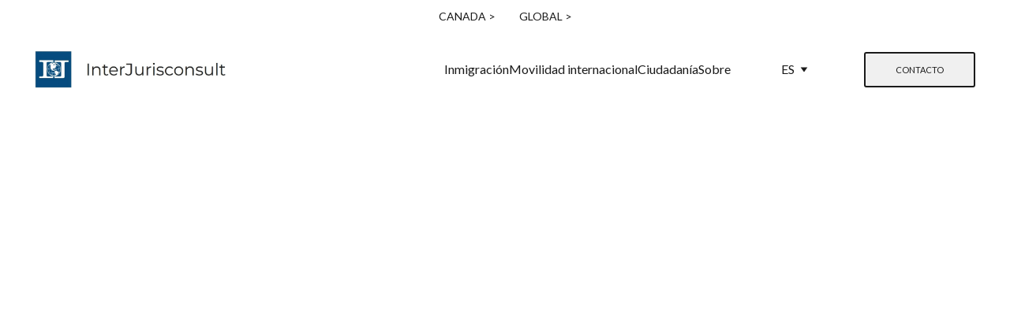

--- FILE ---
content_type: text/html
request_url: https://www.interjurisconsult.ca/es
body_size: 24316
content:
<!DOCTYPE html><html lang="es-AR"> <head><meta charset="utf-8"><meta name="viewport" content="width=device-width, initial-scale=1.0"><meta name="generator" content="Hostinger Website Builder"><!--[--><title>Inicio | InterJurisconsult</title><!----><link rel="icon" size="16x16" href="https://assets.zyrosite.com/cdn-cgi/image/format=auto,w=16,h=16,fit=crop,f=png/m7V5B143e6hq3M5y/interjurisconsult-ALp7pwM05gTJQyOe.jpg"><link rel="icon" size="32x32" href="https://assets.zyrosite.com/cdn-cgi/image/format=auto,w=32,h=32,fit=crop,f=png/m7V5B143e6hq3M5y/interjurisconsult-ALp7pwM05gTJQyOe.jpg"><link rel="icon" size="192x192" href="https://assets.zyrosite.com/cdn-cgi/image/format=auto,w=192,h=192,fit=crop,f=png/m7V5B143e6hq3M5y/interjurisconsult-ALp7pwM05gTJQyOe.jpg"><link rel="apple-touch-icon" href="https://assets.zyrosite.com/cdn-cgi/image/format=auto,w=180,h=180,fit=crop,f=png/m7V5B143e6hq3M5y/interjurisconsult-ALp7pwM05gTJQyOe.jpg"><meta content="https://www.interjurisconsult.ca/es" property="og:url"><link rel="canonical" href="https://www.interjurisconsult.ca/es"><meta content="Inicio | InterJurisconsult" property="og:title"><meta name="twitter:title" content="Inicio | InterJurisconsult"><meta content="website" property="og:type"><!----><!----><meta property="og:site_name" content="InterJurisconsult"><!----><meta property="og:image"><meta name="twitter:image"><meta content="" property="og:image:alt"><meta content="" name="twitter:image:alt"><meta name="twitter:card" content="summary_large_image"><!----><link rel="preconnect"><!----><!----><!----><!----><!--[--><link rel="alternate" hreflang="x-default" href="https://www.interjurisconsult.ca/es"><link rel="alternate" hreflang="en" href="https://www.interjurisconsult.ca/"><link rel="alternate" hreflang="es" href="https://www.interjurisconsult.ca/es"><link rel="alternate" hreflang="fr" href="https://www.interjurisconsult.ca/fr"><link rel="alternate" hreflang="pt" href="https://www.interjurisconsult.ca/pt"><!--]--><link href="https://cdn.zyrosite.com/u1/google-fonts/font-faces?family=Roboto:wght@400;700&amp;family=Lato:wght@400&amp;family=Bitter:wght@400&amp;family=Noto+Sans:wght@400&amp;family=Times+New+Roman:wght@400&amp;display=swap" rel="preconnect" crossorigin="true"><link href="https://cdn.zyrosite.com/u1/google-fonts/font-faces?family=Roboto:wght@400;700&amp;family=Lato:wght@400&amp;family=Bitter:wght@400&amp;family=Noto+Sans:wght@400&amp;family=Times+New+Roman:wght@400&amp;display=swap" rel="preload" as="style"><link href="https://cdn.zyrosite.com/u1/google-fonts/font-faces?family=Roboto:wght@400;700&amp;family=Lato:wght@400&amp;family=Bitter:wght@400&amp;family=Noto+Sans:wght@400&amp;family=Times+New+Roman:wght@400&amp;display=swap" rel="stylesheet" referrerpolicy="no-referrer"><!--]--><style></style><link rel="prefetch" href="https://assets.zyrosite.com/m7V5B143e6hq3M5y/traffic.txt"><script>(function(){const postDate = null;

			const currentDate = new Date().setHours(0, 0, 0, 0);
			const postPublishDate = new Date(postDate).setHours(0, 0, 0, 0);

			if (postPublishDate && currentDate < postPublishDate) {
				window.location.replace('/');
			}
		})();</script><link rel="stylesheet" href="/_astro-1765333697395/_slug_.CVuZhMTm.css">
<style>:root{--color-meteorite-dark: #2f1c6a;--color-meteorite-dark-2: #1F1346;--color-meteorite: #8c85ff;--color-meteorite-light: #d5dfff;--color-primary-dark: #5025d1;--color-primary: #673de6;--color-primary-light: #ebe4ff;--color-primary-charts: #B39EF3;--color-danger-dark: #d63163;--color-danger: #fc5185;--color-danger-light: #ffe8ef;--color-danger-charts: #FEA8C2;--color-warning-dark: #fea419;--color-warning-dark-2: #9F6000;--color-warning-charts: #FFD28C;--color-warning: #ffcd35;--color-warning-light: #fff8e2;--color-success-dark: #008361;--color-success: #00b090;--color-success-light: #def4f0;--color-dark: #1d1e20;--color-gray-dark: #36344d;--color-gray: #727586;--color-gray-border: #dadce0;--color-gray-light: #f2f3f6;--color-light: #fff;--color-azure: #357df9;--color-azure-light: #e3ebf9;--color-azure-dark: #265ab2;--color-indigo: #6366F1;--color-neutral-200: #D8DAE0}.whats-app-bubble{position:fixed;right:20px;bottom:24px;z-index:19;display:flex;cursor:pointer;border-radius:100px;box-shadow:#00000026 0 4px 12px}#wtpQualitySign_fixedCSS,#wtpQualitySign_popupCSS{bottom:10px!important}#wtpQualitySign_fixedCSS{z-index:17!important}#wtpQualitySign_popupCSS{z-index:18!important}
</style></head> <script type="application/ld+json">{"@context":"https://schema.org/","name":"Inicio","url":"https://www.interjurisconsult.ca/es","inLanguage":"es-AR","@type":"WebPage"}</script> <body> <div> <style>astro-island,astro-slot,astro-static-slot{display:contents}</style><script>(()=>{var e=async t=>{await(await t())()};(self.Astro||(self.Astro={})).only=e;window.dispatchEvent(new Event("astro:only"));})();</script><script>(()=>{var A=Object.defineProperty;var g=(i,o,a)=>o in i?A(i,o,{enumerable:!0,configurable:!0,writable:!0,value:a}):i[o]=a;var d=(i,o,a)=>g(i,typeof o!="symbol"?o+"":o,a);{let i={0:t=>m(t),1:t=>a(t),2:t=>new RegExp(t),3:t=>new Date(t),4:t=>new Map(a(t)),5:t=>new Set(a(t)),6:t=>BigInt(t),7:t=>new URL(t),8:t=>new Uint8Array(t),9:t=>new Uint16Array(t),10:t=>new Uint32Array(t),11:t=>1/0*t},o=t=>{let[l,e]=t;return l in i?i[l](e):void 0},a=t=>t.map(o),m=t=>typeof t!="object"||t===null?t:Object.fromEntries(Object.entries(t).map(([l,e])=>[l,o(e)]));class y extends HTMLElement{constructor(){super(...arguments);d(this,"Component");d(this,"hydrator");d(this,"hydrate",async()=>{var b;if(!this.hydrator||!this.isConnected)return;let e=(b=this.parentElement)==null?void 0:b.closest("astro-island[ssr]");if(e){e.addEventListener("astro:hydrate",this.hydrate,{once:!0});return}let c=this.querySelectorAll("astro-slot"),n={},h=this.querySelectorAll("template[data-astro-template]");for(let r of h){let s=r.closest(this.tagName);s!=null&&s.isSameNode(this)&&(n[r.getAttribute("data-astro-template")||"default"]=r.innerHTML,r.remove())}for(let r of c){let s=r.closest(this.tagName);s!=null&&s.isSameNode(this)&&(n[r.getAttribute("name")||"default"]=r.innerHTML)}let p;try{p=this.hasAttribute("props")?m(JSON.parse(this.getAttribute("props"))):{}}catch(r){let s=this.getAttribute("component-url")||"<unknown>",v=this.getAttribute("component-export");throw v&&(s+=` (export ${v})`),console.error(`[hydrate] Error parsing props for component ${s}`,this.getAttribute("props"),r),r}let u;await this.hydrator(this)(this.Component,p,n,{client:this.getAttribute("client")}),this.removeAttribute("ssr"),this.dispatchEvent(new CustomEvent("astro:hydrate"))});d(this,"unmount",()=>{this.isConnected||this.dispatchEvent(new CustomEvent("astro:unmount"))})}disconnectedCallback(){document.removeEventListener("astro:after-swap",this.unmount),document.addEventListener("astro:after-swap",this.unmount,{once:!0})}connectedCallback(){if(!this.hasAttribute("await-children")||document.readyState==="interactive"||document.readyState==="complete")this.childrenConnectedCallback();else{let e=()=>{document.removeEventListener("DOMContentLoaded",e),c.disconnect(),this.childrenConnectedCallback()},c=new MutationObserver(()=>{var n;((n=this.lastChild)==null?void 0:n.nodeType)===Node.COMMENT_NODE&&this.lastChild.nodeValue==="astro:end"&&(this.lastChild.remove(),e())});c.observe(this,{childList:!0}),document.addEventListener("DOMContentLoaded",e)}}async childrenConnectedCallback(){let e=this.getAttribute("before-hydration-url");e&&await import(e),this.start()}async start(){let e=JSON.parse(this.getAttribute("opts")),c=this.getAttribute("client");if(Astro[c]===void 0){window.addEventListener(`astro:${c}`,()=>this.start(),{once:!0});return}try{await Astro[c](async()=>{let n=this.getAttribute("renderer-url"),[h,{default:p}]=await Promise.all([import(this.getAttribute("component-url")),n?import(n):()=>()=>{}]),u=this.getAttribute("component-export")||"default";if(!u.includes("."))this.Component=h[u];else{this.Component=h;for(let f of u.split("."))this.Component=this.Component[f]}return this.hydrator=p,this.hydrate},e,this)}catch(n){console.error(`[astro-island] Error hydrating ${this.getAttribute("component-url")}`,n)}}attributeChangedCallback(){this.hydrate()}}d(y,"observedAttributes",["props"]),customElements.get("astro-island")||customElements.define("astro-island",y)}})();</script><astro-island uid="1PnlLt" component-url="/_astro-1765333697395/ClientHead.DEnSrN0f.js" component-export="default" renderer-url="/_astro-1765333697395/client.DI-5_30c.js" props="{&quot;page-noindex&quot;:[0,false],&quot;canonical-url&quot;:[0,&quot;https://www.interjurisconsult.ca/es&quot;],&quot;site-meta&quot;:[0,{&quot;version&quot;:[0,197],&quot;template&quot;:[0,&quot;blanklayout&quot;],&quot;customMeta&quot;:[0,&quot;&quot;],&quot;faviconPath&quot;:[0,&quot;interjurisconsult-ALp7pwM05gTJQyOe.jpg&quot;],&quot;defaultLocale&quot;:[0,&quot;en&quot;],&quot;ecommerceType&quot;:[0,&quot;zyro&quot;],&quot;faviconOrigin&quot;:[0,&quot;assets&quot;],&quot;ecommerceStoreId&quot;:[0,&quot;store_01K1EB74FFP91A4WC23MMHH8QQ&quot;],&quot;customBodyElements&quot;:[0,&quot;&quot;],&quot;customHeadElements&quot;:[0,&quot;&quot;],&quot;isPrivateModeActive&quot;:[0,false],&quot;demoEcommerceStoreId&quot;:[0,&quot;demo_01G0E9P2R0CFTNBWEEFCEV8EG5&quot;],&quot;shouldAddWWWPrefixToDomain&quot;:[0,true]}],&quot;domain&quot;:[0,&quot;www.interjurisconsult.ca&quot;]}" ssr client="only" opts="{&quot;name&quot;:&quot;ClientHead&quot;,&quot;value&quot;:&quot;vue&quot;}"></astro-island> <script>(()=>{var e=async t=>{await(await t())()};(self.Astro||(self.Astro={})).load=e;window.dispatchEvent(new Event("astro:load"));})();</script><astro-island uid="Z1qCMn4" prefix="v1" component-url="/_astro-1765333697395/Page.B0BMo1l-.js" component-export="default" renderer-url="/_astro-1765333697395/client.DI-5_30c.js" props="{&quot;pageData&quot;:[0,{&quot;pages&quot;:[0,{&quot;home&quot;:[0,{&quot;meta&quot;:[0,{&quot;noindex&quot;:[0,false],&quot;password&quot;:[0,&quot;&quot;],&quot;ogImageAlt&quot;:[0,&quot;&quot;],&quot;passwordDesign&quot;:[0,&quot;default&quot;],&quot;passwordBackText&quot;:[0,&quot;Back to&quot;],&quot;passwordButtonText&quot;:[0,&quot;Enter&quot;],&quot;passwordHeadingText&quot;:[0,&quot;Guest area&quot;],&quot;passwordSubheadingText&quot;:[0,&quot;Please enter the password to access the page&quot;],&quot;passwordPlaceholderText&quot;:[0,&quot;Type password&quot;]}],&quot;name&quot;:[0,&quot;Inicio&quot;],&quot;slug&quot;:[0,&quot;&quot;],&quot;type&quot;:[0,&quot;default&quot;],&quot;blocks&quot;:[1,[[0,&quot;z4Bvso&quot;],[0,&quot;z0Ibil&quot;],[0,&quot;z8HCpc&quot;],[0,&quot;zygHKl&quot;],[0,&quot;zk890S&quot;],[0,&quot;zY9iop&quot;],[0,&quot;zdgiUH&quot;]]],&quot;hiddenSlots&quot;:[1,[]]}],&quot;z-N13z&quot;:[0,{&quot;meta&quot;:[0,{&quot;noindex&quot;:[0,false],&quot;password&quot;:[0,&quot;&quot;],&quot;ogImageAlt&quot;:[0,&quot;&quot;],&quot;passwordDesign&quot;:[0,&quot;default&quot;],&quot;passwordBackText&quot;:[0,&quot;Back to&quot;],&quot;passwordButtonText&quot;:[0,&quot;Enter&quot;],&quot;passwordHeadingText&quot;:[0,&quot;Guest area&quot;],&quot;passwordSubheadingText&quot;:[0,&quot;Please enter the password to access the page&quot;],&quot;passwordPlaceholderText&quot;:[0,&quot;Type password&quot;]}],&quot;name&quot;:[0,&quot;Ciudadanía canadiense&quot;],&quot;slug&quot;:[0,&quot;ciudadania-canadiense&quot;],&quot;type&quot;:[0,&quot;default&quot;],&quot;blocks&quot;:[1,[[0,&quot;zdEpo3&quot;],[0,&quot;z_-Mp-&quot;],[0,&quot;zF0f0d&quot;],[0,&quot;z3DSo1&quot;],[0,&quot;z74geJ&quot;]]],&quot;hiddenSlots&quot;:[1,[]]}],&quot;z4BBVS&quot;:[0,{&quot;meta&quot;:[0,{&quot;noindex&quot;:[0,false],&quot;password&quot;:[0,&quot;&quot;],&quot;ogImageAlt&quot;:[0,&quot;&quot;],&quot;passwordDesign&quot;:[0,&quot;default&quot;],&quot;passwordBackText&quot;:[0,&quot;Back to&quot;],&quot;passwordButtonText&quot;:[0,&quot;Enter&quot;],&quot;passwordHeadingText&quot;:[0,&quot;Guest area&quot;],&quot;passwordSubheadingText&quot;:[0,&quot;Please enter the password to access the page&quot;],&quot;passwordPlaceholderText&quot;:[0,&quot;Type password&quot;]}],&quot;name&quot;:[0,&quot;Noticias y eventos&quot;],&quot;slug&quot;:[0,&quot;noticias-y-eventos&quot;],&quot;type&quot;:[0,&quot;default&quot;],&quot;blocks&quot;:[1,[[0,&quot;zUsxQ-&quot;],[0,&quot;z6YnMw&quot;]]],&quot;hiddenSlots&quot;:[1,[]]}],&quot;z4rJEu&quot;:[0,{&quot;meta&quot;:[0,{&quot;noindex&quot;:[0,false],&quot;password&quot;:[0,&quot;&quot;],&quot;ogImageAlt&quot;:[0,&quot;&quot;],&quot;passwordDesign&quot;:[0,&quot;default&quot;],&quot;passwordBackText&quot;:[0,&quot;Back to&quot;],&quot;passwordButtonText&quot;:[0,&quot;Enter&quot;],&quot;passwordHeadingText&quot;:[0,&quot;Guest area&quot;],&quot;passwordSubheadingText&quot;:[0,&quot;Please enter the password to access the page&quot;],&quot;passwordPlaceholderText&quot;:[0,&quot;Type password&quot;]}],&quot;name&quot;:[0,&quot;Inmigración familiar&quot;],&quot;slug&quot;:[0,&quot;inmigracion-familiar&quot;],&quot;type&quot;:[0,&quot;default&quot;],&quot;blocks&quot;:[1,[[0,&quot;zc9bua&quot;],[0,&quot;zc82y_&quot;],[0,&quot;zULo2v&quot;],[0,&quot;zJ2PHe&quot;],[0,&quot;zwg7-U&quot;]]],&quot;hiddenSlots&quot;:[1,[]]}],&quot;z53npC&quot;:[0,{&quot;meta&quot;:[0,{&quot;noindex&quot;:[0,false],&quot;password&quot;:[0,&quot;&quot;],&quot;ogImageAlt&quot;:[0,&quot;&quot;],&quot;passwordDesign&quot;:[0,&quot;default&quot;],&quot;passwordBackText&quot;:[0,&quot;Back to&quot;],&quot;passwordButtonText&quot;:[0,&quot;Enter&quot;],&quot;passwordHeadingText&quot;:[0,&quot;Guest area&quot;],&quot;passwordSubheadingText&quot;:[0,&quot;Please enter the password to access the page&quot;],&quot;passwordPlaceholderText&quot;:[0,&quot;Type password&quot;]}],&quot;name&quot;:[0,&quot;Residencia permanente Canadiense&quot;],&quot;slug&quot;:[0,&quot;residencia-permanente-canadiense&quot;],&quot;type&quot;:[0,&quot;default&quot;],&quot;blocks&quot;:[1,[[0,&quot;zw3AZY&quot;],[0,&quot;zNW8Hj&quot;],[0,&quot;z-aNV0&quot;],[0,&quot;zQV5Pl&quot;],[0,&quot;zcoMDr&quot;]]],&quot;hiddenSlots&quot;:[1,[]]}],&quot;z6sy3W&quot;:[0,{&quot;date&quot;:[0,&quot;2024-12-25&quot;],&quot;meta&quot;:[0,{&quot;title&quot;:[0,&quot;Who may not apply for a Canadian work permit at the Canadian port of entry?&quot;],&quot;ogImageAlt&quot;:[0,&quot;a canadian flag flying in the wind on a cloudy day&quot;],&quot;description&quot;:[0,&quot;IRCC&#39;s update&quot;],&quot;ogImagePath&quot;:[0,&quot;photo-1650392227271-1d7a51957745&quot;],&quot;ogImageOrigin&quot;:[0,&quot;unsplash&quot;]}],&quot;name&quot;:[0,&quot;Who may not apply for a Canadian work permit at the Canadian port of entry? (ES) Copy&quot;],&quot;slug&quot;:[0,&quot;who-may-not-apply-for-a-canadian-work-permit-at-the-canadian-port-of-entry-es-copy&quot;],&quot;type&quot;:[0,&quot;blog&quot;],&quot;blocks&quot;:[1,[[0,&quot;z8D6VG&quot;],[0,&quot;z76N4f&quot;],[0,&quot;zl2beu&quot;]]],&quot;isDraft&quot;:[0,false],&quot;categories&quot;:[1,[[0,&quot;zaZnnS&quot;]]],&quot;hiddenSlots&quot;:[1,[]],&quot;coverImageAlt&quot;:[0,&quot;a canadian flag flying in the wind on a cloudy day&quot;],&quot;minutesToRead&quot;:[0,&quot;1&quot;],&quot;coverImagePath&quot;:[0,&quot;photo-1650392227271-1d7a51957745&quot;],&quot;coverImageOrigin&quot;:[0,&quot;unsplash&quot;]}],&quot;z7En3J&quot;:[0,{&quot;date&quot;:[0,&quot;2024-12-31&quot;],&quot;meta&quot;:[0,{&quot;title&quot;:[0,&quot;Expanding Religious Organizations to Canada&quot;],&quot;authorName&quot;:[0,&quot;&quot;],&quot;ogImageAlt&quot;:[0,&quot;pine trees with background of mountain range&quot;],&quot;description&quot;:[0,&quot;Seminar date and time: 27 February 2025, 13:00 - 14:00 EST (Toronto time)&quot;],&quot;ogImagePath&quot;:[0,&quot;photo-1513564774965-ac25ddf81e1e&quot;],&quot;ogImageOrigin&quot;:[0,&quot;unsplash&quot;]}],&quot;name&quot;:[0,&quot;Expanding Religious Organizations to Canada (ES)&quot;],&quot;slug&quot;:[0,&quot;expanding-religious-organizations-to-canada&quot;],&quot;type&quot;:[0,&quot;blog&quot;],&quot;blocks&quot;:[1,[[0,&quot;zKIMYL&quot;],[0,&quot;zX7Js2&quot;],[0,&quot;z4If5w&quot;]]],&quot;isDraft&quot;:[0,false],&quot;categories&quot;:[1,[[0,&quot;zKOfKG&quot;]]],&quot;hiddenSlots&quot;:[1,[]],&quot;coverImageAlt&quot;:[0,&quot;pine trees with background of mountain range&quot;],&quot;minutesToRead&quot;:[0,&quot;1&quot;],&quot;coverImagePath&quot;:[0,&quot;photo-1513564774965-ac25ddf81e1e&quot;],&quot;coverImageOrigin&quot;:[0,&quot;unsplash&quot;]}],&quot;z7Jf08&quot;:[0,{&quot;meta&quot;:[0,{&quot;title&quot;:[0,&quot;Cómo inmigrar a Canadá desde México: Guía 2025&quot;],&quot;noindex&quot;:[0,false],&quot;keywords&quot;:[1,[[0,&quot;Inmigrar a Canadá desde México&quot;],[0,&quot;Como mudarse a Canadá desde México&quot;],[0,&quot;Como inmigrar a Canadá desde México&quot;]]],&quot;password&quot;:[0,&quot;&quot;],&quot;ogImageAlt&quot;:[0,&quot;&quot;],&quot;description&quot;:[0,&quot;Descubre cómo inmigrar a Canadá desde México en 2025 con nuestra guía completa. Explora las mejores opciones de inmigración, entiende por qué los mexicanos se mudan a Canadá y encuentra respuestas a preguntas frecuentes sobre el proceso de inmigración.&quot;],&quot;focusKeyword&quot;:[0,&quot;Inmigrar a Canadá desde México&quot;],&quot;passwordDesign&quot;:[0,&quot;default&quot;],&quot;passwordBackText&quot;:[0,&quot;Back to&quot;],&quot;passwordButtonText&quot;:[0,&quot;Enter&quot;],&quot;passwordHeadingText&quot;:[0,&quot;Guest area&quot;],&quot;passwordSubheadingText&quot;:[0,&quot;Please enter the password to access the page&quot;],&quot;passwordPlaceholderText&quot;:[0,&quot;Type password&quot;]}],&quot;name&quot;:[0,&quot;Cómo inmigrar a Canadá desde México en 2025&quot;],&quot;slug&quot;:[0,&quot;como-inmigrar-a-canada-desde-mexico&quot;],&quot;type&quot;:[0,&quot;default&quot;],&quot;blocks&quot;:[1,[[0,&quot;zm9Ysk&quot;],[0,&quot;zLwQt0&quot;],[0,&quot;zW3sR9&quot;],[0,&quot;z2k8Oi&quot;],[0,&quot;zDyP8w&quot;],[0,&quot;z4-TbQ&quot;],[0,&quot;zMFOwU&quot;],[0,&quot;zo9HPL&quot;]]],&quot;hiddenSlots&quot;:[1,[]]}],&quot;z8XW4Q&quot;:[0,{&quot;meta&quot;:[0,{&quot;noindex&quot;:[0,false],&quot;password&quot;:[0,&quot;&quot;],&quot;ogImageAlt&quot;:[0,&quot;&quot;],&quot;passwordDesign&quot;:[0,&quot;default&quot;],&quot;passwordBackText&quot;:[0,&quot;Back to&quot;],&quot;passwordButtonText&quot;:[0,&quot;Enter&quot;],&quot;passwordHeadingText&quot;:[0,&quot;Guest area&quot;],&quot;passwordSubheadingText&quot;:[0,&quot;Please enter the password to access the page&quot;],&quot;passwordPlaceholderText&quot;:[0,&quot;Type password&quot;]}],&quot;name&quot;:[0,&quot;Inmigración corporativa&quot;],&quot;slug&quot;:[0,&quot;inmigracion-corporativa&quot;],&quot;type&quot;:[0,&quot;default&quot;],&quot;blocks&quot;:[1,[[0,&quot;zQv6r1&quot;],[0,&quot;zEDPDZ&quot;],[0,&quot;z4M6gI&quot;],[0,&quot;zwZIQ6&quot;],[0,&quot;zkcNBd&quot;]]],&quot;hiddenSlots&quot;:[1,[]]}],&quot;zBRoZs&quot;:[0,{&quot;meta&quot;:[0,{&quot;title&quot;:[0,&quot;Cómo inmigrar a Canadá desde Colombia: Guía 2025&quot;],&quot;noindex&quot;:[0,false],&quot;keywords&quot;:[1,[[0,&quot;Inmigrar a Canadá desde Colombia&quot;],[0,&quot;Como mudarse a Canadá desde Colombia&quot;],[0,&quot;Como inmigrar a Canadá desde Colombia&quot;]]],&quot;password&quot;:[0,&quot;&quot;],&quot;ogImageAlt&quot;:[0,&quot;&quot;],&quot;description&quot;:[0,&quot;Descubre cómo inmigrar a Canadá desde Colombia en 2025 con nuestra guía completa. Explora las mejores opciones de inmigración, entiende por qué los colombianos se mudan a Canadá y encuentra respuestas a preguntas frecuentes sobre el proceso de inmigración.&quot;],&quot;focusKeyword&quot;:[0,&quot;Inmigrar a Canadá desde Colombia&quot;],&quot;passwordDesign&quot;:[0,&quot;default&quot;],&quot;passwordBackText&quot;:[0,&quot;Back to&quot;],&quot;passwordButtonText&quot;:[0,&quot;Enter&quot;],&quot;passwordHeadingText&quot;:[0,&quot;Guest area&quot;],&quot;passwordSubheadingText&quot;:[0,&quot;Please enter the password to access the page&quot;],&quot;passwordPlaceholderText&quot;:[0,&quot;Type password&quot;]}],&quot;name&quot;:[0,&quot;Cómo inmigrar a Canadá desde Colombia en 2025&quot;],&quot;slug&quot;:[0,&quot;como-inmigrar-a-canada-desde-colombia&quot;],&quot;type&quot;:[0,&quot;default&quot;],&quot;blocks&quot;:[1,[[0,&quot;zw8xsD&quot;],[0,&quot;zJdie0&quot;],[0,&quot;zvmAbx&quot;],[0,&quot;zzeKvK&quot;],[0,&quot;zBPupb&quot;],[0,&quot;zna5xv&quot;],[0,&quot;zcAcE0&quot;],[0,&quot;z0aXoe&quot;]]],&quot;hiddenSlots&quot;:[1,[]]}],&quot;zDM8vh&quot;:[0,{&quot;meta&quot;:[0,{&quot;title&quot;:[0,&quot;Cómo inmigrar a Canadá desde EEUU: Guía 2025&quot;],&quot;noindex&quot;:[0,false],&quot;keywords&quot;:[1,[[0,&quot;Inmigrar a Canadá desde EEUU&quot;],[0,&quot;Como mudarse a Canadá desde EEUU&quot;],[0,&quot;Como inmigrar a Canadá desde EEUU&quot;]]],&quot;password&quot;:[0,&quot;&quot;],&quot;ogImageAlt&quot;:[0,&quot;&quot;],&quot;description&quot;:[0,&quot;Descubre cómo inmigrar a Canadá desde EEUU en 2025 con nuestra guía completa. Explora las mejores opciones de inmigración, entiende por qué los estadounidenses se mudan a Canadá y encuentra respuestas a preguntas frecuentes sobre el proceso de inmigración.&quot;],&quot;focusKeyword&quot;:[0,&quot;Inmigrar a Canadá desde EEUU&quot;],&quot;passwordDesign&quot;:[0,&quot;default&quot;],&quot;passwordBackText&quot;:[0,&quot;Back to&quot;],&quot;passwordButtonText&quot;:[0,&quot;Enter&quot;],&quot;passwordHeadingText&quot;:[0,&quot;Guest area&quot;],&quot;passwordSubheadingText&quot;:[0,&quot;Please enter the password to access the page&quot;],&quot;passwordPlaceholderText&quot;:[0,&quot;Type password&quot;]}],&quot;name&quot;:[0,&quot;Cómo inmigrar a Canadá desde los EE.UU. en 2025&quot;],&quot;slug&quot;:[0,&quot;como-inmigrar-a-canada-desde-eeuu&quot;],&quot;type&quot;:[0,&quot;default&quot;],&quot;blocks&quot;:[1,[[0,&quot;zll6qN&quot;],[0,&quot;zDT5Jf&quot;],[0,&quot;zt4EJ1&quot;],[0,&quot;zAFPkT&quot;],[0,&quot;z4XVG9&quot;],[0,&quot;z8Ew9m&quot;],[0,&quot;zAi5B5&quot;],[0,&quot;zt59hR&quot;]]],&quot;hiddenSlots&quot;:[1,[]]}],&quot;zFpA13&quot;:[0,{&quot;meta&quot;:[0,{&quot;noindex&quot;:[0,false],&quot;password&quot;:[0,&quot;&quot;],&quot;ogImageAlt&quot;:[0,&quot;&quot;],&quot;passwordDesign&quot;:[0,&quot;default&quot;],&quot;passwordBackText&quot;:[0,&quot;Back to&quot;],&quot;passwordButtonText&quot;:[0,&quot;Enter&quot;],&quot;passwordHeadingText&quot;:[0,&quot;Guest area&quot;],&quot;passwordSubheadingText&quot;:[0,&quot;Please enter the password to access the page&quot;],&quot;passwordPlaceholderText&quot;:[0,&quot;Type password&quot;]}],&quot;name&quot;:[0,&quot;Consulta&quot;],&quot;slug&quot;:[0,&quot;consulta&quot;],&quot;type&quot;:[0,&quot;default&quot;],&quot;blocks&quot;:[1,[[0,&quot;z455v-&quot;],[0,&quot;z8NJWt&quot;],[0,&quot;zTmUqw&quot;],[0,&quot;zkYjQC&quot;]]],&quot;hiddenSlots&quot;:[1,[]]}],&quot;zGMCqd&quot;:[0,{&quot;meta&quot;:[0,{&quot;noindex&quot;:[0,false],&quot;password&quot;:[0,&quot;&quot;],&quot;ogImageAlt&quot;:[0,&quot;&quot;],&quot;passwordDesign&quot;:[0,&quot;default&quot;],&quot;passwordBackText&quot;:[0,&quot;Back to&quot;],&quot;passwordButtonText&quot;:[0,&quot;Enter&quot;],&quot;passwordHeadingText&quot;:[0,&quot;Guest area&quot;],&quot;passwordSubheadingText&quot;:[0,&quot;Please enter the password to access the page&quot;],&quot;passwordPlaceholderText&quot;:[0,&quot;Type password&quot;]}],&quot;name&quot;:[0,&quot;Ciudadanía&quot;],&quot;slug&quot;:[0,&quot;ciudadania-abogados&quot;],&quot;type&quot;:[0,&quot;default&quot;],&quot;blocks&quot;:[1,[[0,&quot;zpQIW1&quot;],[0,&quot;z4BjbD&quot;],[0,&quot;zSSZi_&quot;],[0,&quot;zoN2F6&quot;],[0,&quot;zvyZYu&quot;]]],&quot;hiddenSlots&quot;:[1,[]]}],&quot;zGSHPi&quot;:[0,{&quot;meta&quot;:[0,{&quot;noindex&quot;:[0,false],&quot;password&quot;:[0,&quot;&quot;],&quot;ogImageAlt&quot;:[0,&quot;&quot;],&quot;passwordDesign&quot;:[0,&quot;default&quot;],&quot;passwordBackText&quot;:[0,&quot;Back to&quot;],&quot;passwordButtonText&quot;:[0,&quot;Enter&quot;],&quot;passwordHeadingText&quot;:[0,&quot;Guest area&quot;],&quot;passwordSubheadingText&quot;:[0,&quot;Please enter the password to access the page&quot;],&quot;passwordPlaceholderText&quot;:[0,&quot;Type password&quot;]}],&quot;name&quot;:[0,&quot;Litigios de inmigración&quot;],&quot;slug&quot;:[0,&quot;litigios-de-inmigracion&quot;],&quot;type&quot;:[0,&quot;default&quot;],&quot;blocks&quot;:[1,[[0,&quot;zQM9oi&quot;],[0,&quot;zAT7AE&quot;],[0,&quot;zssEwK&quot;]]],&quot;hiddenSlots&quot;:[1,[]]}],&quot;zIAmWL&quot;:[0,{&quot;meta&quot;:[0,{&quot;noindex&quot;:[0,false],&quot;password&quot;:[0,&quot;&quot;],&quot;ogImageAlt&quot;:[0,&quot;&quot;],&quot;passwordDesign&quot;:[0,&quot;default&quot;],&quot;passwordBackText&quot;:[0,&quot;Back to&quot;],&quot;passwordButtonText&quot;:[0,&quot;Enter&quot;],&quot;passwordHeadingText&quot;:[0,&quot;Guest area&quot;],&quot;passwordSubheadingText&quot;:[0,&quot;Please enter the password to access the page&quot;],&quot;passwordPlaceholderText&quot;:[0,&quot;Type password&quot;]}],&quot;name&quot;:[0,&quot;Programa de inmigración para inversionistas a Quebec&quot;],&quot;slug&quot;:[0,&quot;programa-de-inmigracion-para-inversionistas-a-quebec&quot;],&quot;type&quot;:[0,&quot;default&quot;],&quot;blocks&quot;:[1,[[0,&quot;zgjlwW&quot;],[0,&quot;zJdIX6&quot;],[0,&quot;zSc4sY&quot;],[0,&quot;zG1oC4&quot;],[0,&quot;zhQvTR&quot;]]],&quot;hiddenSlots&quot;:[1,[]]}],&quot;zNhSD_&quot;:[0,{&quot;meta&quot;:[0,{&quot;noindex&quot;:[0,false],&quot;password&quot;:[0,&quot;&quot;],&quot;ogImageAlt&quot;:[0,&quot;&quot;],&quot;passwordDesign&quot;:[0,&quot;default&quot;],&quot;passwordBackText&quot;:[0,&quot;Back to&quot;],&quot;passwordButtonText&quot;:[0,&quot;Enter&quot;],&quot;passwordHeadingText&quot;:[0,&quot;Guest area&quot;],&quot;passwordSubheadingText&quot;:[0,&quot;Please enter the password to access the page&quot;],&quot;passwordPlaceholderText&quot;:[0,&quot;Type password&quot;]}],&quot;name&quot;:[0,&quot;Inmigración&quot;],&quot;slug&quot;:[0,&quot;inmigracion-abogados&quot;],&quot;type&quot;:[0,&quot;default&quot;],&quot;blocks&quot;:[1,[[0,&quot;zcGn7s&quot;],[0,&quot;zQAwij&quot;],[0,&quot;zNA2FM&quot;],[0,&quot;zyorm1&quot;],[0,&quot;zgtXxg&quot;]]],&quot;hiddenSlots&quot;:[1,[]]}],&quot;zOm9Ra&quot;:[0,{&quot;meta&quot;:[0,{&quot;noindex&quot;:[0,false],&quot;password&quot;:[0,&quot;&quot;],&quot;ogImageAlt&quot;:[0,&quot;&quot;],&quot;passwordDesign&quot;:[0,&quot;default&quot;],&quot;passwordBackText&quot;:[0,&quot;Back to&quot;],&quot;passwordButtonText&quot;:[0,&quot;Enter&quot;],&quot;passwordHeadingText&quot;:[0,&quot;Guest area&quot;],&quot;passwordSubheadingText&quot;:[0,&quot;Please enter the password to access the page&quot;],&quot;passwordPlaceholderText&quot;:[0,&quot;Type password&quot;]}],&quot;name&quot;:[0,&quot;Evaluación del impacto en el mercado laboral (EIML)&quot;],&quot;slug&quot;:[0,&quot;evaluacion-del-impacto-en-el-mercado-laboral-eiml&quot;],&quot;type&quot;:[0,&quot;default&quot;],&quot;blocks&quot;:[1,[[0,&quot;zmhz9U&quot;],[0,&quot;zlg5Zw&quot;],[0,&quot;zmKFMm&quot;],[0,&quot;z00cjz&quot;],[0,&quot;zkcx0M&quot;]]],&quot;hiddenSlots&quot;:[1,[]]}],&quot;zPEO7F&quot;:[0,{&quot;meta&quot;:[0,{&quot;noindex&quot;:[0,false],&quot;password&quot;:[0,&quot;&quot;],&quot;ogImageAlt&quot;:[0,&quot;&quot;],&quot;passwordDesign&quot;:[0,&quot;default&quot;],&quot;passwordBackText&quot;:[0,&quot;Back to&quot;],&quot;passwordButtonText&quot;:[0,&quot;Enter&quot;],&quot;passwordHeadingText&quot;:[0,&quot;Guest area&quot;],&quot;passwordSubheadingText&quot;:[0,&quot;Please enter the password to access the page&quot;],&quot;passwordPlaceholderText&quot;:[0,&quot;Type password&quot;]}],&quot;name&quot;:[0,&quot;Residencia temporal Canadiense&quot;],&quot;slug&quot;:[0,&quot;residencia-temporal-canadiense&quot;],&quot;type&quot;:[0,&quot;default&quot;],&quot;blocks&quot;:[1,[[0,&quot;znsSxR&quot;],[0,&quot;zQ4Xlw&quot;],[0,&quot;zbaheS&quot;],[0,&quot;zBIoTI&quot;],[0,&quot;zimhwP&quot;]]],&quot;hiddenSlots&quot;:[1,[]]}],&quot;zSgjrv&quot;:[0,{&quot;date&quot;:[0,&quot;2024-11-13&quot;],&quot;meta&quot;:[0,{&quot;title&quot;:[0,&quot;\&quot;Open work permits for foreign nationals placed in an expression of interest pool or a Provincial Nominee Program (PNP)\&quot;&quot;],&quot;ogImageAlt&quot;:[0,&quot;selective focus photography of woman and man using MacBook Pro on table&quot;],&quot;description&quot;:[0,&quot;IRCC&#39;s program delivery update.&quot;],&quot;ogImagePath&quot;:[0,&quot;photo-1522071901873-411886a10004&quot;],&quot;ogImageOrigin&quot;:[0,&quot;unsplash&quot;]}],&quot;name&quot;:[0,&quot;\&quot;Open work permits for foreign nationals placed in an expression of interest pool or a Provincial Nominee Program (PNP)\&quot; (ES)&quot;],&quot;slug&quot;:[0,&quot;open-work-permits-for-foreign-nationals-placed-in-an-expression-of-interest-pool-or-a-provincial-nominee-program-pnp&quot;],&quot;type&quot;:[0,&quot;blog&quot;],&quot;blocks&quot;:[1,[[0,&quot;zqqmzu&quot;],[0,&quot;zb9r2R&quot;],[0,&quot;zHZfBK&quot;]]],&quot;isDraft&quot;:[0,false],&quot;categories&quot;:[1,[[0,&quot;zaZnnS&quot;]]],&quot;hiddenSlots&quot;:[1,[]],&quot;coverImageAlt&quot;:[0,&quot;selective focus photography of woman and man using MacBook Pro on table&quot;],&quot;minutesToRead&quot;:[0,&quot;1&quot;],&quot;coverImagePath&quot;:[0,&quot;photo-1522071901873-411886a10004&quot;],&quot;coverImageOrigin&quot;:[0,&quot;unsplash&quot;]}],&quot;zWtdv9&quot;:[0,{&quot;meta&quot;:[0,{&quot;noindex&quot;:[0,false],&quot;password&quot;:[0,&quot;&quot;],&quot;ogImageAlt&quot;:[0,&quot;&quot;],&quot;passwordDesign&quot;:[0,&quot;default&quot;],&quot;passwordBackText&quot;:[0,&quot;Back to&quot;],&quot;passwordButtonText&quot;:[0,&quot;Enter&quot;],&quot;passwordHeadingText&quot;:[0,&quot;Guest area&quot;],&quot;passwordSubheadingText&quot;:[0,&quot;Please enter the password to access the page&quot;],&quot;passwordPlaceholderText&quot;:[0,&quot;Type password&quot;]}],&quot;name&quot;:[0,&quot;Sobre&quot;],&quot;slug&quot;:[0,&quot;sobre&quot;],&quot;type&quot;:[0,&quot;default&quot;],&quot;blocks&quot;:[1,[[0,&quot;zaiAQB&quot;],[0,&quot;zYPlaN&quot;],[0,&quot;zgy5fJ&quot;],[0,&quot;z7dp9Q&quot;]]],&quot;hiddenSlots&quot;:[1,[]]}],&quot;zaGGLp&quot;:[0,{&quot;meta&quot;:[0,{&quot;noindex&quot;:[0,false],&quot;password&quot;:[0,&quot;&quot;],&quot;ogImageAlt&quot;:[0,&quot;&quot;],&quot;passwordDesign&quot;:[0,&quot;default&quot;],&quot;passwordBackText&quot;:[0,&quot;Back to&quot;],&quot;passwordButtonText&quot;:[0,&quot;Enter&quot;],&quot;passwordHeadingText&quot;:[0,&quot;Guest area&quot;],&quot;passwordSubheadingText&quot;:[0,&quot;Please enter the password to access the page&quot;],&quot;passwordPlaceholderText&quot;:[0,&quot;Type password&quot;]}],&quot;name&quot;:[0,&quot;Inmigración de negocios&quot;],&quot;slug&quot;:[0,&quot;inmigracion-de-negocios&quot;],&quot;type&quot;:[0,&quot;default&quot;],&quot;blocks&quot;:[1,[[0,&quot;zpsWag&quot;],[0,&quot;zmSfTY&quot;],[0,&quot;zo6_fn&quot;],[0,&quot;zP5gGO&quot;],[0,&quot;ziuXeO&quot;]]],&quot;hiddenSlots&quot;:[1,[]]}],&quot;zcWehe&quot;:[0,{&quot;meta&quot;:[0,{&quot;title&quot;:[0,&quot;Cómo inmigrar a Canadá desde Chile: Guía 2025&quot;],&quot;noindex&quot;:[0,false],&quot;keywords&quot;:[1,[[0,&quot;Inmigrar a Canadá desde Chile&quot;],[0,&quot;Como mudarse a Canadá desde Chile&quot;],[0,&quot;Como inmigrar a Canadá desde Chile&quot;]]],&quot;password&quot;:[0,&quot;&quot;],&quot;ogImageAlt&quot;:[0,&quot;&quot;],&quot;description&quot;:[0,&quot;Descubre cómo inmigrar a Canadá desde Chile en 2025 con nuestra guía completa. Explora las mejores opciones de inmigración, entiende por qué los chilenos se mudan a Canadá y encuentra respuestas a preguntas frecuentes sobre el proceso de inmigración.&quot;],&quot;focusKeyword&quot;:[0,&quot;Inmigrar a Canadá desde Chile&quot;],&quot;passwordDesign&quot;:[0,&quot;default&quot;],&quot;passwordBackText&quot;:[0,&quot;Back to&quot;],&quot;passwordButtonText&quot;:[0,&quot;Enter&quot;],&quot;passwordHeadingText&quot;:[0,&quot;Guest area&quot;],&quot;passwordSubheadingText&quot;:[0,&quot;Please enter the password to access the page&quot;],&quot;passwordPlaceholderText&quot;:[0,&quot;Type password&quot;]}],&quot;name&quot;:[0,&quot;Cómo inmigrar a Canadá desde Chile en 2025&quot;],&quot;slug&quot;:[0,&quot;como-inmigrar-a-canada-desde-chile&quot;],&quot;type&quot;:[0,&quot;default&quot;],&quot;blocks&quot;:[1,[[0,&quot;zOmeL3&quot;],[0,&quot;zQJQC-&quot;],[0,&quot;z-w_nW&quot;],[0,&quot;znoXle&quot;],[0,&quot;zfPbdu&quot;],[0,&quot;z5MltD&quot;],[0,&quot;zjZOVN&quot;],[0,&quot;zKUZW0&quot;]]],&quot;hiddenSlots&quot;:[1,[]]}],&quot;zd6Vzu&quot;:[0,{&quot;date&quot;:[0,&quot;2024-12-12&quot;],&quot;meta&quot;:[0,{&quot;title&quot;:[0,&quot;International Experience Canada (IEC) update for Australian citizens.&quot;],&quot;ogImageAlt&quot;:[0,&quot;A man riding a surfboard on top of a wave in the ocean&quot;],&quot;description&quot;:[0,&quot;IRCC&#39;s program delivery update.&quot;],&quot;ogImagePath&quot;:[0,&quot;photo-1731006042929-7414ff2a83e7&quot;],&quot;ogImageOrigin&quot;:[0,&quot;unsplash&quot;]}],&quot;name&quot;:[0,&quot;International Experience Canada (IEC) update for Australian citizens. (ES)&quot;],&quot;slug&quot;:[0,&quot;international-experience-canada-iec-update-for-australian-citizens&quot;],&quot;type&quot;:[0,&quot;blog&quot;],&quot;blocks&quot;:[1,[[0,&quot;z9KgsS&quot;],[0,&quot;zjkMW2&quot;],[0,&quot;zuvh_i&quot;]]],&quot;isDraft&quot;:[0,false],&quot;categories&quot;:[1,[[0,&quot;zaZnnS&quot;]]],&quot;hiddenSlots&quot;:[1,[]],&quot;coverImageAlt&quot;:[0,&quot;A man riding a surfboard on top of a wave in the ocean&quot;],&quot;minutesToRead&quot;:[0,&quot;1&quot;],&quot;coverImagePath&quot;:[0,&quot;photo-1731006042929-7414ff2a83e7&quot;],&quot;coverImageOrigin&quot;:[0,&quot;unsplash&quot;]}],&quot;zgPX5A&quot;:[0,{&quot;meta&quot;:[0,{&quot;noindex&quot;:[0,false],&quot;password&quot;:[0,&quot;&quot;],&quot;ogImageAlt&quot;:[0,&quot;&quot;],&quot;passwordDesign&quot;:[0,&quot;default&quot;],&quot;passwordBackText&quot;:[0,&quot;Back to&quot;],&quot;passwordButtonText&quot;:[0,&quot;Enter&quot;],&quot;passwordHeadingText&quot;:[0,&quot;Guest area&quot;],&quot;passwordSubheadingText&quot;:[0,&quot;Please enter the password to access the page&quot;],&quot;passwordPlaceholderText&quot;:[0,&quot;Type password&quot;]}],&quot;name&quot;:[0,&quot;Permisos de trabajo y Visas de trabajo&quot;],&quot;slug&quot;:[0,&quot;permisos-de-trabajo-y-visas-de-trabajo&quot;],&quot;type&quot;:[0,&quot;default&quot;],&quot;blocks&quot;:[1,[[0,&quot;z0qM95&quot;],[0,&quot;z68GbL&quot;],[0,&quot;zxtlZr&quot;],[0,&quot;zB5HTY&quot;],[0,&quot;zrNfNW&quot;]]],&quot;hiddenSlots&quot;:[1,[]]}],&quot;ziYnTl&quot;:[0,{&quot;meta&quot;:[0,{&quot;noindex&quot;:[0,false],&quot;password&quot;:[0,&quot;&quot;],&quot;ogImageAlt&quot;:[0,&quot;&quot;],&quot;passwordDesign&quot;:[0,&quot;default&quot;],&quot;passwordBackText&quot;:[0,&quot;Back to&quot;],&quot;passwordButtonText&quot;:[0,&quot;Enter&quot;],&quot;passwordHeadingText&quot;:[0,&quot;Guest area&quot;],&quot;passwordSubheadingText&quot;:[0,&quot;Please enter the password to access the page&quot;],&quot;passwordPlaceholderText&quot;:[0,&quot;Type password&quot;]}],&quot;name&quot;:[0,&quot;Inadmisibilidad&quot;],&quot;slug&quot;:[0,&quot;inadmisibilidad&quot;],&quot;type&quot;:[0,&quot;default&quot;],&quot;blocks&quot;:[1,[[0,&quot;zoLjbk&quot;],[0,&quot;zpyCHF&quot;],[0,&quot;zApRNo&quot;],[0,&quot;zm_PHB&quot;],[0,&quot;zOXWI6&quot;]]],&quot;hiddenSlots&quot;:[1,[]]}],&quot;zjnbOB&quot;:[0,{&quot;date&quot;:[0,&quot;2024-08-23&quot;],&quot;meta&quot;:[0,{&quot;title&quot;:[0,&quot;Start-Up Visa (SUV) Program: Pause and Cancellation of Peer Review&quot;],&quot;ogImageAlt&quot;:[0,&quot;people sitting down near table with assorted laptop computers&quot;],&quot;description&quot;:[0,&quot;IRCC&#39;s program delivery update.&quot;],&quot;ogImagePath&quot;:[0,&quot;photo-1519389950473-47ba0277781c&quot;],&quot;ogImageOrigin&quot;:[0,&quot;unsplash&quot;]}],&quot;name&quot;:[0,&quot;Start-Up Visa (SUV) Program: Pause and Cancellation of Peer Review (ES)&quot;],&quot;slug&quot;:[0,&quot;start-up-visa-suv-program-pause-and-cancellation-of-peer-review&quot;],&quot;type&quot;:[0,&quot;blog&quot;],&quot;blocks&quot;:[1,[[0,&quot;z_e7CY&quot;],[0,&quot;zGff-C&quot;],[0,&quot;z8nwSx&quot;]]],&quot;isDraft&quot;:[0,false],&quot;categories&quot;:[1,[[0,&quot;zaZnnS&quot;]]],&quot;hiddenSlots&quot;:[1,[]],&quot;coverImageAlt&quot;:[0,&quot;people sitting down near table with assorted laptop computers&quot;],&quot;minutesToRead&quot;:[0,&quot;1&quot;],&quot;coverImagePath&quot;:[0,&quot;photo-1519389950473-47ba0277781c&quot;],&quot;coverImageOrigin&quot;:[0,&quot;unsplash&quot;]}],&quot;zkeQyV&quot;:[0,{&quot;meta&quot;:[0,{&quot;noindex&quot;:[0,false],&quot;password&quot;:[0,&quot;&quot;],&quot;ogImageAlt&quot;:[0,&quot;&quot;],&quot;passwordDesign&quot;:[0,&quot;default&quot;],&quot;passwordBackText&quot;:[0,&quot;Back to&quot;],&quot;passwordButtonText&quot;:[0,&quot;Enter&quot;],&quot;passwordHeadingText&quot;:[0,&quot;Guest area&quot;],&quot;passwordSubheadingText&quot;:[0,&quot;Please enter the password to access the page&quot;],&quot;passwordPlaceholderText&quot;:[0,&quot;Type password&quot;]}],&quot;name&quot;:[0,&quot;Tarjeta de residente permanente (Tarjeta RP)&quot;],&quot;slug&quot;:[0,&quot;tarjeta-de-residente-permanente-tarjeta-rp&quot;],&quot;type&quot;:[0,&quot;default&quot;],&quot;blocks&quot;:[1,[[0,&quot;zBX1vy&quot;],[0,&quot;z2zfCV&quot;],[0,&quot;zgYKZH&quot;],[0,&quot;zFnNWr&quot;],[0,&quot;zHpDCw&quot;]]],&quot;hiddenSlots&quot;:[1,[]]}],&quot;zleAhO&quot;:[0,{&quot;meta&quot;:[0,{&quot;noindex&quot;:[0,false],&quot;password&quot;:[0,&quot;&quot;],&quot;ogImageAlt&quot;:[0,&quot;&quot;],&quot;passwordDesign&quot;:[0,&quot;default&quot;],&quot;passwordBackText&quot;:[0,&quot;Back to&quot;],&quot;passwordButtonText&quot;:[0,&quot;Enter&quot;],&quot;passwordHeadingText&quot;:[0,&quot;Guest area&quot;],&quot;passwordSubheadingText&quot;:[0,&quot;Please enter the password to access the page&quot;],&quot;passwordPlaceholderText&quot;:[0,&quot;Type password&quot;]}],&quot;name&quot;:[0,&quot;Contacto&quot;],&quot;slug&quot;:[0,&quot;contacto&quot;],&quot;type&quot;:[0,&quot;default&quot;],&quot;blocks&quot;:[1,[[0,&quot;zZZyoo&quot;],[0,&quot;z75aIH&quot;],[0,&quot;z_SHkS&quot;],[0,&quot;zEHJi_&quot;]]],&quot;hiddenSlots&quot;:[1,[]]}],&quot;zodnEa&quot;:[0,{&quot;date&quot;:[0,&quot;2025-05-30&quot;],&quot;meta&quot;:[0,{&quot;title&quot;:[0,&quot;\&quot;IRCC applications at a glance: inventories and backlogs\&quot;&quot;],&quot;ogImageAlt&quot;:[0,&quot;flag of Canada&quot;],&quot;description&quot;:[0,&quot;IRCC&#39;s update&quot;],&quot;ogImagePath&quot;:[0,&quot;photo-1578973615934-8d9cdb0792b4&quot;],&quot;ogImageOrigin&quot;:[0,&quot;unsplash&quot;]}],&quot;name&quot;:[0,&quot;\&quot;IRCC applications at a glance: inventories and backlogs\&quot;&quot;],&quot;slug&quot;:[0,&quot;ircc-applications-at-a-glance-inventories-and-backlogs&quot;],&quot;type&quot;:[0,&quot;blog&quot;],&quot;blocks&quot;:[1,[[0,&quot;zhHM7-&quot;],[0,&quot;z6XBzR&quot;],[0,&quot;zbvG6j&quot;]]],&quot;isDraft&quot;:[0,false],&quot;categories&quot;:[1,[[0,&quot;zaZnnS&quot;]]],&quot;hiddenSlots&quot;:[1,[]],&quot;coverImageAlt&quot;:[0,&quot;flag of Canada&quot;],&quot;minutesToRead&quot;:[0,&quot;1&quot;],&quot;coverImagePath&quot;:[0,&quot;photo-1578973615934-8d9cdb0792b4&quot;],&quot;coverImageOrigin&quot;:[0,&quot;unsplash&quot;]}],&quot;zp2ISp&quot;:[0,{&quot;meta&quot;:[0,{&quot;noindex&quot;:[0,false],&quot;password&quot;:[0,&quot;&quot;],&quot;ogImageAlt&quot;:[0,&quot;&quot;],&quot;passwordDesign&quot;:[0,&quot;default&quot;],&quot;passwordBackText&quot;:[0,&quot;Back to&quot;],&quot;passwordButtonText&quot;:[0,&quot;Enter&quot;],&quot;passwordHeadingText&quot;:[0,&quot;Guest area&quot;],&quot;passwordSubheadingText&quot;:[0,&quot;Please enter the password to access the page&quot;],&quot;passwordPlaceholderText&quot;:[0,&quot;Type password&quot;]}],&quot;name&quot;:[0,&quot;Inmigración francófona&quot;],&quot;slug&quot;:[0,&quot;inmigracion-francofona&quot;],&quot;type&quot;:[0,&quot;default&quot;],&quot;blocks&quot;:[1,[[0,&quot;zmm99g&quot;],[0,&quot;zYM00u&quot;],[0,&quot;zECPOf&quot;],[0,&quot;zSpOUC&quot;],[0,&quot;zTRlhF&quot;]]],&quot;hiddenSlots&quot;:[1,[]]}],&quot;zpJSiG&quot;:[0,{&quot;meta&quot;:[0,{&quot;noindex&quot;:[0,false],&quot;password&quot;:[0,&quot;&quot;],&quot;ogImageAlt&quot;:[0,&quot;&quot;],&quot;passwordDesign&quot;:[0,&quot;default&quot;],&quot;passwordBackText&quot;:[0,&quot;Back to&quot;],&quot;passwordButtonText&quot;:[0,&quot;Enter&quot;],&quot;passwordHeadingText&quot;:[0,&quot;Guest area&quot;],&quot;passwordSubheadingText&quot;:[0,&quot;Please enter the password to access the page&quot;],&quot;passwordPlaceholderText&quot;:[0,&quot;Type password&quot;]}],&quot;name&quot;:[0,&quot;Movilidad internacional&quot;],&quot;slug&quot;:[0,&quot;movilidad-internacional&quot;],&quot;type&quot;:[0,&quot;default&quot;],&quot;blocks&quot;:[1,[[0,&quot;zqy9E_&quot;],[0,&quot;zG0mTI&quot;],[0,&quot;zWmp4T&quot;],[0,&quot;zLzCKN&quot;],[0,&quot;z9es1o&quot;]]],&quot;hiddenSlots&quot;:[1,[]]}],&quot;zsAV0V&quot;:[0,{&quot;meta&quot;:[0,{&quot;noindex&quot;:[0,false],&quot;password&quot;:[0,&quot;&quot;],&quot;ogImageAlt&quot;:[0,&quot;&quot;],&quot;passwordDesign&quot;:[0,&quot;default&quot;],&quot;passwordBackText&quot;:[0,&quot;Back to&quot;],&quot;passwordButtonText&quot;:[0,&quot;Enter&quot;],&quot;passwordHeadingText&quot;:[0,&quot;Guest area&quot;],&quot;passwordSubheadingText&quot;:[0,&quot;Please enter the password to access the page&quot;],&quot;passwordPlaceholderText&quot;:[0,&quot;Type password&quot;]}],&quot;name&quot;:[0,&quot;Notario público&quot;],&quot;slug&quot;:[0,&quot;notario-publico&quot;],&quot;type&quot;:[0,&quot;default&quot;],&quot;blocks&quot;:[1,[[0,&quot;zzloeI&quot;],[0,&quot;zJ6qVd&quot;]]],&quot;hiddenSlots&quot;:[1,[]]}],&quot;ztxAqh&quot;:[0,{&quot;meta&quot;:[0,{&quot;noindex&quot;:[0,false],&quot;password&quot;:[0,&quot;&quot;],&quot;ogImageAlt&quot;:[0,&quot;&quot;],&quot;passwordDesign&quot;:[0,&quot;default&quot;],&quot;passwordBackText&quot;:[0,&quot;Back to&quot;],&quot;passwordButtonText&quot;:[0,&quot;Enter&quot;],&quot;passwordHeadingText&quot;:[0,&quot;Guest area&quot;],&quot;passwordSubheadingText&quot;:[0,&quot;Please enter the password to access the page&quot;],&quot;passwordPlaceholderText&quot;:[0,&quot;Type password&quot;]}],&quot;name&quot;:[0,&quot;Inmigración canadiense&quot;],&quot;slug&quot;:[0,&quot;inmigracion-canadiense&quot;],&quot;type&quot;:[0,&quot;default&quot;],&quot;blocks&quot;:[1,[[0,&quot;zGPpP9&quot;],[0,&quot;zz6v3E&quot;],[0,&quot;zcSSxm&quot;],[0,&quot;z25dqo&quot;],[0,&quot;zz4r3U&quot;]]],&quot;hiddenSlots&quot;:[1,[]]}],&quot;zxqVmI&quot;:[0,{&quot;meta&quot;:[0,{&quot;noindex&quot;:[0,false],&quot;password&quot;:[0,&quot;&quot;],&quot;ogImageAlt&quot;:[0,&quot;&quot;],&quot;passwordDesign&quot;:[0,&quot;default&quot;],&quot;passwordBackText&quot;:[0,&quot;Back to&quot;],&quot;passwordButtonText&quot;:[0,&quot;Enter&quot;],&quot;passwordHeadingText&quot;:[0,&quot;Guest area&quot;],&quot;passwordSubheadingText&quot;:[0,&quot;Please enter the password to access the page&quot;],&quot;passwordPlaceholderText&quot;:[0,&quot;Type password&quot;]}],&quot;name&quot;:[0,&quot;Inmigración por inversión&quot;],&quot;slug&quot;:[0,&quot;inmigracion-por-inversion&quot;],&quot;type&quot;:[0,&quot;default&quot;],&quot;blocks&quot;:[1,[[0,&quot;z0RC1o&quot;],[0,&quot;z61imJ&quot;],[0,&quot;zow9_e&quot;],[0,&quot;zEiOx2&quot;],[0,&quot;zRGv64&quot;]]],&quot;hiddenSlots&quot;:[1,[]]}],&quot;zz1Umy&quot;:[0,{&quot;meta&quot;:[0,{&quot;noindex&quot;:[0,false],&quot;password&quot;:[0,&quot;&quot;],&quot;ogImageAlt&quot;:[0,&quot;&quot;],&quot;passwordDesign&quot;:[0,&quot;default&quot;],&quot;passwordBackText&quot;:[0,&quot;Back to&quot;],&quot;passwordButtonText&quot;:[0,&quot;Enter&quot;],&quot;passwordHeadingText&quot;:[0,&quot;Guest area&quot;],&quot;passwordSubheadingText&quot;:[0,&quot;Please enter the password to access the page&quot;],&quot;passwordPlaceholderText&quot;:[0,&quot;Type password&quot;]}],&quot;name&quot;:[0,&quot;Permisos de estudio y Visas de estudiante&quot;],&quot;slug&quot;:[0,&quot;permisos-de-estudio-y-visas-de-estudiante&quot;],&quot;type&quot;:[0,&quot;default&quot;],&quot;blocks&quot;:[1,[[0,&quot;zx0EG1&quot;],[0,&quot;zWf6kt&quot;],[0,&quot;z1QxqX&quot;],[0,&quot;zCeBqP&quot;],[0,&quot;zhY1I_&quot;]]],&quot;hiddenSlots&quot;:[1,[]]}]}],&quot;blocks&quot;:[0,{&quot;header&quot;:[0,{&quot;slot&quot;:[0,&quot;header&quot;],&quot;type&quot;:[0,&quot;BlockNavigation&quot;],&quot;mobile&quot;:[0,{&quot;height&quot;:[0,85],&quot;logoHeight&quot;:[0,37]}],&quot;desktop&quot;:[0,{&quot;height&quot;:[0,96],&quot;logoHeight&quot;:[0,48]}],&quot;settings&quot;:[0,{&quot;styles&quot;:[0,{&quot;width&quot;:[0,&quot;1240px&quot;],&quot;padding&quot;:[0,&quot;24px 16px 24px 16px&quot;],&quot;m-padding&quot;:[0,&quot;24px 16px 24px 16px&quot;],&quot;logo-width&quot;:[0,&quot;244px&quot;],&quot;cartIconSize&quot;:[0,&quot;24px&quot;],&quot;link-spacing&quot;:[0,&quot;40px&quot;],&quot;m-logo-width&quot;:[0,&quot;187px&quot;],&quot;m-link-spacing&quot;:[0,&quot;8px&quot;],&quot;element-spacing&quot;:[0,&quot;64px&quot;],&quot;m-element-spacing&quot;:[0,&quot;23px&quot;],&quot;contrastBackgroundColor&quot;:[0,&quot;rgb(220, 220, 220)&quot;]}],&quot;cartText&quot;:[0,&quot;&quot;],&quot;isSticky&quot;:[0,true],&quot;showLogo&quot;:[0,true],&quot;headerLayout&quot;:[0,&quot;desktop-1&quot;],&quot;isCartVisible&quot;:[0,false],&quot;logoImagePath&quot;:[0,&quot;interjurisconsult-law-firm-Yleq0KZW8Ns92yyK.jpg&quot;],&quot;mHeaderLayout&quot;:[0,&quot;mobile-1&quot;],&quot;logoImageOrigin&quot;:[0,&quot;assets&quot;],&quot;mobileLinksAlignment&quot;:[0,&quot;center&quot;],&quot;isLanguageSwitcherHidden&quot;:[0,false],&quot;isMobileMenuDropdownFullScreen&quot;:[0,true]}],&quot;zindexes&quot;:[1,[[0,&quot;zcZ4Df&quot;]]],&quot;background&quot;:[0,{&quot;color&quot;:[0,&quot;rgb(255, 255, 255)&quot;],&quot;current&quot;:[0,&quot;color&quot;],&quot;isTransparent&quot;:[0,false]}],&quot;components&quot;:[1,[[0,&quot;zcZ4Df&quot;]]],&quot;logoAspectRatio&quot;:[0,5.122222222222222],&quot;navLinkTextColor&quot;:[0,&quot;rgb(26, 26, 26)&quot;],&quot;navLinkTextColorHover&quot;:[0,&quot;rgb(0, 0, 0)&quot;]}],&quot;z0Ibil&quot;:[0,{&quot;type&quot;:[0,&quot;BlockLayout&quot;],&quot;mobile&quot;:[0,{&quot;minHeight&quot;:[0,145]}],&quot;desktop&quot;:[0,{&quot;minHeight&quot;:[0,149]}],&quot;settings&quot;:[0,{&quot;styles&quot;:[0,{&quot;block-padding&quot;:[0,&quot;16px 0 16px 0&quot;],&quot;m-block-padding&quot;:[0,&quot;16px&quot;]}]}],&quot;zindexes&quot;:[1,[[0,&quot;zKGLmE&quot;]]],&quot;background&quot;:[0,{&quot;color&quot;:[0,&quot;rgb(240, 240, 240)&quot;],&quot;current&quot;:[0,&quot;color&quot;]}],&quot;components&quot;:[1,[[0,&quot;zKGLmE&quot;]]]}],&quot;z4Bvso&quot;:[0,{&quot;type&quot;:[0,&quot;BlockLayout&quot;],&quot;htmlId&quot;:[0,&quot;&quot;],&quot;mobile&quot;:[0,{&quot;minHeight&quot;:[0,181]}],&quot;desktop&quot;:[0,{&quot;minHeight&quot;:[0,677]}],&quot;settings&quot;:[0,{&quot;styles&quot;:[0,{&quot;block-padding&quot;:[0,&quot;16px 0 16px 0&quot;],&quot;m-block-padding&quot;:[0,&quot;16px&quot;]}]}],&quot;zindexes&quot;:[1,[[0,&quot;zL_pUl&quot;]]],&quot;attachment&quot;:[0,&quot;unset&quot;],&quot;background&quot;:[0,{&quot;alt&quot;:[0,&quot;a large body of water with a city in the background&quot;],&quot;path&quot;:[0,&quot;photo-1697265772827-dee45b1add00&quot;],&quot;color&quot;:[0,&quot;rgb(255, 255, 255)&quot;],&quot;image&quot;:[0,&quot;https://images.unsplash.com/photo-1697265772827-dee45b1add00?ixid=M3wzOTE5Mjl8MHwxfHNlYXJjaHwxMzZ8fHRvcm9udG8lMjBmaW5hbmNpYWwlMjBkaXN0cmljdHxlbnwwfHx8fDE3MzUxMTQzMTN8MA&amp;ixlib=rb-4.0.3?w=1366&amp;q=70&amp;auto=format&quot;],&quot;video&quot;:[0,{&quot;videoSrc&quot;:[0,&quot;https://videos.pexels.com/video-files/7197887/7197887-uhd_3840_2160_30fps.mp4&quot;],&quot;videoThumbnailSrc&quot;:[0,&quot;https://images.pexels.com/videos/7197887/buildings-tower-7197887.jpeg?auto=compress&amp;cs=tinysrgb&amp;fit=crop&amp;h=630&amp;w=1200&quot;]}],&quot;origin&quot;:[0,&quot;unsplash&quot;],&quot;current&quot;:[0,&quot;image&quot;],&quot;overlay-opacity&quot;:[0,&quot;0.00&quot;]}],&quot;components&quot;:[1,[[0,&quot;zL_pUl&quot;]]],&quot;shouldKeepGridVisible&quot;:[0,false]}],&quot;z8HCpc&quot;:[0,{&quot;type&quot;:[0,&quot;BlockLayout&quot;],&quot;mobile&quot;:[0,{&quot;minHeight&quot;:[0,835]}],&quot;desktop&quot;:[0,{&quot;minHeight&quot;:[0,428]}],&quot;settings&quot;:[0,{&quot;styles&quot;:[0,{&quot;block-padding&quot;:[0,&quot;16px 0 16px 0&quot;],&quot;m-block-padding&quot;:[0,&quot;16px&quot;]}]}],&quot;zindexes&quot;:[1,[[0,&quot;zUFYQR&quot;]]],&quot;background&quot;:[0,{&quot;color&quot;:[0,&quot;rgb(255, 255, 255)&quot;],&quot;current&quot;:[0,&quot;color&quot;]}],&quot;components&quot;:[1,[[0,&quot;zUFYQR&quot;]]],&quot;shouldKeepGridVisible&quot;:[0,false]}],&quot;zT4TOP&quot;:[0,{&quot;slot&quot;:[0,&quot;footer&quot;],&quot;type&quot;:[0,&quot;BlockLayout&quot;],&quot;mobile&quot;:[0,{&quot;minHeight&quot;:[0,984]}],&quot;desktop&quot;:[0,{&quot;minHeight&quot;:[0,390]}],&quot;settings&quot;:[0,{&quot;styles&quot;:[0,{&quot;cols&quot;:[0,&quot;12&quot;],&quot;rows&quot;:[0,4],&quot;width&quot;:[0,&quot;1224px&quot;],&quot;m-rows&quot;:[0,&quot;1&quot;],&quot;col-gap&quot;:[0,&quot;24px&quot;],&quot;row-gap&quot;:[0,&quot;16px&quot;],&quot;row-size&quot;:[0,&quot;48px&quot;],&quot;column-gap&quot;:[0,&quot;24px&quot;],&quot;block-padding&quot;:[0,&quot;16px 0 16px 0&quot;],&quot;m-block-padding&quot;:[0,&quot;40px 16px 40px 16px&quot;]}]}],&quot;zindexes&quot;:[1,[[0,&quot;zRjNEP&quot;],[0,&quot;zzZiBC&quot;],[0,&quot;zOkLKa&quot;],[0,&quot;zVkVUd&quot;],[0,&quot;zu0-Pd&quot;]]],&quot;background&quot;:[0,{&quot;color&quot;:[0,&quot;rgb(24, 74, 128)&quot;],&quot;current&quot;:[0,&quot;color&quot;]}],&quot;components&quot;:[1,[[0,&quot;zRjNEP&quot;],[0,&quot;zzZiBC&quot;],[0,&quot;zOkLKa&quot;],[0,&quot;zVkVUd&quot;],[0,&quot;zu0-Pd&quot;]]],&quot;initialBlockId&quot;:[0,&quot;zKdqvg&quot;],&quot;shouldKeepGridVisible&quot;:[0,false]}],&quot;zY9iop&quot;:[0,{&quot;type&quot;:[0,&quot;BlockLayout&quot;],&quot;mobile&quot;:[0,{&quot;minHeight&quot;:[0,1288]}],&quot;desktop&quot;:[0,{&quot;minHeight&quot;:[0,358]}],&quot;settings&quot;:[0,{&quot;styles&quot;:[0,{&quot;block-padding&quot;:[0,&quot;16px 0 16px 0&quot;],&quot;m-block-padding&quot;:[0,&quot;16px&quot;]}]}],&quot;zindexes&quot;:[1,[[0,&quot;zuKwQp&quot;],[0,&quot;zsenhX&quot;],[0,&quot;z-r40F&quot;],[0,&quot;zbtzj2&quot;],[0,&quot;z-50CY&quot;],[0,&quot;zgf3lG&quot;],[0,&quot;zbcPWR&quot;],[0,&quot;zj786F&quot;],[0,&quot;zk5WaB&quot;],[0,&quot;zSmnsW&quot;],[0,&quot;z7zRo-&quot;],[0,&quot;zYRXSu&quot;]]],&quot;background&quot;:[0,{&quot;color&quot;:[0,&quot;rgb(255, 255, 255)&quot;],&quot;current&quot;:[0,&quot;color&quot;]}],&quot;components&quot;:[1,[[0,&quot;zuKwQp&quot;],[0,&quot;zsenhX&quot;],[0,&quot;z-r40F&quot;],[0,&quot;zbtzj2&quot;],[0,&quot;z-50CY&quot;],[0,&quot;zgf3lG&quot;],[0,&quot;zbcPWR&quot;],[0,&quot;zj786F&quot;],[0,&quot;zk5WaB&quot;],[0,&quot;zSmnsW&quot;],[0,&quot;z7zRo-&quot;],[0,&quot;zYRXSu&quot;]]]}],&quot;zdgiUH&quot;:[0,{&quot;type&quot;:[0,&quot;BlockBlogList&quot;],&quot;settings&quot;:[0,{&quot;styles&quot;:[0,{&quot;cols&quot;:[0,10],&quot;rows&quot;:[0,10],&quot;row-gap&quot;:[0,&quot;16px&quot;],&quot;row-size&quot;:[0,&quot;48px&quot;],&quot;block-padding&quot;:[0,&quot;60px&quot;],&quot;content-width&quot;:[0,&quot;1224px&quot;],&quot;grid-gap-size&quot;:[0,&quot;32px&quot;],&quot;m-grid-gap-size&quot;:[0,&quot;8px&quot;],&quot;cover-object-fit&quot;:[0,&quot;contain&quot;],&quot;blog-post-header-text-color&quot;:[0,&quot;rgb(0, 0, 0)&quot;]}],&quot;fullWidth&quot;:[0,false],&quot;categories&quot;:[1,[]],&quot;shownItems&quot;:[0,{&quot;date&quot;:[0,true],&quot;title&quot;:[0,true],&quot;avatar&quot;:[0,true],&quot;categories&quot;:[0,true],&quot;coverImage&quot;:[0,true],&quot;description&quot;:[0,true],&quot;minutesToRead&quot;:[0,true],&quot;authorFullName&quot;:[0,true]}],&quot;postsPerPage&quot;:[0,4],&quot;showAllPosts&quot;:[0,true],&quot;mockCategories&quot;:[0,false],&quot;postColumnCount&quot;:[0,4],&quot;blogTitleFontSize&quot;:[0,16],&quot;showWithoutCategories&quot;:[0,false]}],&quot;zindexes&quot;:[1,[]],&quot;background&quot;:[0,{&quot;color&quot;:[0,&quot;rgb(240, 240, 240)&quot;],&quot;current&quot;:[0,&quot;color&quot;]}],&quot;components&quot;:[1,[]]}],&quot;zk890S&quot;:[0,{&quot;type&quot;:[0,&quot;BlockLayout&quot;],&quot;mobile&quot;:[0,{&quot;minHeight&quot;:[0,846]}],&quot;desktop&quot;:[0,{&quot;minHeight&quot;:[0,450]}],&quot;settings&quot;:[0,{&quot;styles&quot;:[0,{&quot;block-padding&quot;:[0,&quot;16px 0 16px 0&quot;],&quot;m-block-padding&quot;:[0,&quot;16px&quot;]}]}],&quot;zindexes&quot;:[1,[[0,&quot;zXOPgQ&quot;],[0,&quot;zkZp4T&quot;],[0,&quot;zwZltV&quot;],[0,&quot;zdEZrn&quot;],[0,&quot;zj3juP&quot;]]],&quot;background&quot;:[0,{&quot;color&quot;:[0,&quot;rgb(240, 240, 240)&quot;],&quot;current&quot;:[0,&quot;color&quot;]}],&quot;components&quot;:[1,[[0,&quot;zXOPgQ&quot;],[0,&quot;zkZp4T&quot;],[0,&quot;zwZltV&quot;],[0,&quot;zdEZrn&quot;],[0,&quot;zj3juP&quot;]]],&quot;initialBlockId&quot;:[0,&quot;z0Ibil&quot;],&quot;shouldKeepGridVisible&quot;:[0,false]}],&quot;zygHKl&quot;:[0,{&quot;type&quot;:[0,&quot;BlockLayout&quot;],&quot;mobile&quot;:[0,{&quot;minHeight&quot;:[0,2093]}],&quot;desktop&quot;:[0,{&quot;minHeight&quot;:[0,1369]}],&quot;settings&quot;:[0,{&quot;styles&quot;:[0,{&quot;rows&quot;:[0,14],&quot;row-gap&quot;:[0,&quot;16px&quot;],&quot;row-size&quot;:[0,&quot;48px&quot;],&quot;column-gap&quot;:[0,&quot;24px&quot;],&quot;block-padding&quot;:[0,&quot;16px 0&quot;],&quot;m-block-padding&quot;:[0,&quot;56px 16px&quot;]}]}],&quot;zindexes&quot;:[1,[[0,&quot;z1rOIN&quot;],[0,&quot;zEv7VK&quot;],[0,&quot;zljsW_&quot;],[0,&quot;zkjb-B&quot;]]],&quot;background&quot;:[0,{&quot;color&quot;:[0,&quot;rgb(255, 255, 255)&quot;],&quot;current&quot;:[0,&quot;color&quot;]}],&quot;components&quot;:[1,[[0,&quot;z1rOIN&quot;],[0,&quot;zEv7VK&quot;],[0,&quot;zljsW_&quot;],[0,&quot;zkjb-B&quot;]]],&quot;initialBlockId&quot;:[0,&quot;z_O_qN&quot;]}],&quot;stickyBar&quot;:[0,{&quot;type&quot;:[0,&quot;BlockStickyBar&quot;],&quot;items&quot;:[1,[[0,{&quot;type&quot;:[0,&quot;text&quot;],&quot;content&quot;:[0,&quot;&lt;p dir=\&quot;auto\&quot; style=\&quot;color: rgb(26, 26, 26)\&quot; class=\&quot;body-small\&quot;&gt;&lt;a rel=\&quot;\&quot; href=\&quot;/es/inmigracion-canadiense\&quot; style=\&quot;text-decoration: none;\&quot; data-page-id=\&quot;ztxAqh\&quot;&gt;CANADA &amp;gt;&lt;/a&gt;          &lt;a rel=\&quot;\&quot; href=\&quot;/es/movilidad-internacional\&quot; style=\&quot;text-decoration: none;\&quot; data-page-id=\&quot;zpJSiG\&quot;&gt;GLOBAL &amp;gt;&lt;/a&gt;&lt;/p&gt;&quot;]}]]],&quot;mobile&quot;:[0,{&quot;minHeight&quot;:[0,40]}],&quot;desktop&quot;:[0,{&quot;minHeight&quot;:[0,40]}],&quot;settings&quot;:[0,{&quot;styles&quot;:[0,{&quot;block-padding&quot;:[0,&quot;0&quot;],&quot;m-block-padding&quot;:[0,&quot;0 16px&quot;]}]}],&quot;zindexes&quot;:[1,[]],&quot;background&quot;:[0,{&quot;color&quot;:[0,&quot;rgb(255, 255, 255)&quot;],&quot;current&quot;:[0,&quot;color&quot;]}],&quot;components&quot;:[1,[]]}]}],&quot;elements&quot;:[0,{&quot;z-50CY&quot;:[0,{&quot;type&quot;:[0,&quot;GridEmbed&quot;],&quot;mobile&quot;:[0,{&quot;top&quot;:[0,1014],&quot;left&quot;:[0,33],&quot;width&quot;:[0,264],&quot;height&quot;:[0,68]}],&quot;content&quot;:[0,&quot;&lt;iframe src=\&quot;https://free.timeanddate.com/clock/i9p3dm2o/n22/tluk/fs24/fc184a80/tt0/tm1/td1/th1/ta1/tb4\&quot; frameborder=\&quot;0\&quot; width=\&quot;279\&quot; height=\&quot;59\&quot;&gt;&lt;/iframe&gt;\n\n&quot;],&quot;desktop&quot;:[0,{&quot;top&quot;:[0,76],&quot;left&quot;:[0,916],&quot;width&quot;:[0,301],&quot;height&quot;:[0,155]}],&quot;settings&quot;:[0,{&quot;styles&quot;:[0,{}]}]}],&quot;z-r40F&quot;:[0,{&quot;type&quot;:[0,&quot;GridEmbed&quot;],&quot;mobile&quot;:[0,{&quot;top&quot;:[0,704],&quot;left&quot;:[0,38],&quot;width&quot;:[0,255],&quot;height&quot;:[0,66]}],&quot;content&quot;:[0,&quot;&lt;iframe src=\&quot;https://free.timeanddate.com/clock/i9p3dm2o/n240/tluk/fs24/fc184a80/tt0/tm1/td1/th1/ta1/tb4\&quot; frameborder=\&quot;0\&quot; width=\&quot;279\&quot; height=\&quot;57\&quot;&gt;&lt;/iframe&gt;\n\n&quot;],&quot;desktop&quot;:[0,{&quot;top&quot;:[0,80],&quot;left&quot;:[0,618],&quot;width&quot;:[0,301],&quot;height&quot;:[0,155]}],&quot;settings&quot;:[0,{&quot;styles&quot;:[0,{}]}]}],&quot;z1rOIN&quot;:[0,{&quot;type&quot;:[0,&quot;GridTextBox&quot;],&quot;mobile&quot;:[0,{&quot;top&quot;:[0,0],&quot;left&quot;:[0,0],&quot;width&quot;:[0,328],&quot;height&quot;:[0,544]}],&quot;content&quot;:[0,&quot;&lt;h3 style=\&quot;color: rgb(6, 76, 127); --lineHeightMobile: 1.3; --lineHeightDesktop: 1.3; --fontSizeMobile: 18px; --fontSizeDesktop: 24px; margin-bottom: 18px\&quot; dir=\&quot;auto\&quot;&gt;&lt;span style=\&quot;font-family: Bitter; font-weight: 400\&quot;&gt;Experiencia y especialización&lt;/span&gt;&lt;/h3&gt;&lt;p class=\&quot;body\&quot; style=\&quot;color: rgb(81, 81, 81); --lineHeightDesktop: 1.3; --fontSizeDesktop: 20px; margin-bottom: 8px\&quot; dir=\&quot;auto\&quot;&gt;&lt;span style=\&quot;font-family: Bitter; font-weight: 400\&quot;&gt;Nuestro bufete de abogados tiene una amplia experiencia y un profundo conocimiento en prácticamente todos los aspectos de la práctica de la ley de inmigración y ciudadanía canadiense, y también ayuda a los clientes a lograr sus objetivos de movilidad internacional.&lt;/span&gt;&lt;/p&gt;&lt;p class=\&quot;body\&quot; style=\&quot;color: rgb(81, 81, 81); --lineHeightDesktop: 1.3; --fontSizeDesktop: 20px; margin-bottom: 8px\&quot; dir=\&quot;auto\&quot;&gt;&lt;span style=\&quot;font-family: Bitter; font-weight: 400\&quot;&gt;InterJurisconsult se especializa en las siguientes áreas de la práctica de derecho: inmigración de negocios, inmigración corporativa, inmigración de inversión, inmigración familiar, ciudadanía y movilidad internacional.&lt;/span&gt;&lt;/p&gt;&lt;p class=\&quot;body\&quot; style=\&quot;color: rgb(81, 81, 81); --lineHeightDesktop: 1.3; --fontSizeDesktop: 20px; margin-bottom: 9pt\&quot; dir=\&quot;auto\&quot;&gt;&lt;span style=\&quot;font-family: Bitter; font-weight: 400\&quot;&gt;InterJurisconsult coorganizó e hizo presentaciones en conferencias y seminarios internacionales centrados en la expansión de las empresas extranjeras a Canadá, y en la expansión de las empresas canadienses en el extranjero.&lt;/span&gt;&lt;/p&gt;&quot;],&quot;desktop&quot;:[0,{&quot;top&quot;:[0,27],&quot;left&quot;:[0,0],&quot;width&quot;:[0,1224],&quot;height&quot;:[0,237]}],&quot;settings&quot;:[0,{&quot;styles&quot;:[0,{&quot;text&quot;:[0,&quot;justify&quot;],&quot;align&quot;:[0,&quot;flex-start&quot;],&quot;justify&quot;:[0,&quot;flex-start&quot;],&quot;m-element-margin&quot;:[0,&quot;0 0 40px 0&quot;]}]}],&quot;initialElementId&quot;:[0,&quot;zU7Iep&quot;]}],&quot;z7zRo-&quot;:[0,{&quot;type&quot;:[0,&quot;GridTextBox&quot;],&quot;mobile&quot;:[0,{&quot;top&quot;:[0,664],&quot;left&quot;:[0,86],&quot;width&quot;:[0,158],&quot;height&quot;:[0,31]}],&quot;content&quot;:[0,&quot;&lt;p class=\&quot;body\&quot; style=\&quot;color: rgb(24, 74, 128); --lineHeightMobile: 1.3; --lineHeightDesktop: 1.3; --fontSizeMobile: 24px; --fontSizeDesktop: 24px\&quot; dir=\&quot;auto\&quot;&gt;&lt;span style=\&quot;font-weight: 700\&quot;&gt;&lt;strong&gt;SYDNEY&lt;/strong&gt;&lt;/span&gt;&lt;/p&gt;&quot;],&quot;desktop&quot;:[0,{&quot;top&quot;:[0,49],&quot;left&quot;:[0,663],&quot;width&quot;:[0,194],&quot;height&quot;:[0,31]}],&quot;settings&quot;:[0,{&quot;styles&quot;:[0,{&quot;text&quot;:[0,&quot;center&quot;],&quot;align&quot;:[0,&quot;flex-start&quot;],&quot;justify&quot;:[0,&quot;flex-start&quot;],&quot;m-element-margin&quot;:[0,&quot;0 0 16px 0&quot;]}]}]}],&quot;zEv7VK&quot;:[0,{&quot;type&quot;:[0,&quot;GridTextBox&quot;],&quot;mobile&quot;:[0,{&quot;top&quot;:[0,565],&quot;left&quot;:[0,0],&quot;width&quot;:[0,328],&quot;height&quot;:[0,273]}],&quot;content&quot;:[0,&quot;&lt;h3 style=\&quot;color: rgb(6, 76, 127); --lineHeightMobile: 1.3; --lineHeightDesktop: 1.3; --fontSizeMobile: 18px; --fontSizeDesktop: 24px; margin-bottom: 18px\&quot; dir=\&quot;auto\&quot;&gt;&lt;span style=\&quot;font-family: Bitter, Arial; font-weight: 400\&quot;&gt;Clientes&lt;/span&gt;&lt;/h3&gt;&lt;h3 style=\&quot;color: rgb(81, 81, 81); --lineHeightMobile: 1.3; --lineHeightDesktop: 1.3; --fontSizeMobile: 18px; --fontSizeDesktop: 20px; margin-bottom: 18px\&quot; dir=\&quot;auto\&quot;&gt;&lt;span style=\&quot;font-family: Bitter; font-weight: 400\&quot;&gt;A lo largo de muchos años, InterJurisconsult ha brindado asistencia legal a nuevas empresas, pequeñas y medianas empresas (SMEs), corporaciones multinacionales, organizaciones internacionales sin fines de lucro, organizaciones benéficas, organizaciones religiosas, así como a oficinas familiares, clientes privados y a sus asesores.&lt;/span&gt;&lt;/h3&gt;&quot;],&quot;desktop&quot;:[0,{&quot;top&quot;:[0,280],&quot;left&quot;:[0,0],&quot;width&quot;:[0,1224],&quot;height&quot;:[0,145]}],&quot;settings&quot;:[0,{&quot;styles&quot;:[0,{&quot;text&quot;:[0,&quot;justify&quot;],&quot;align&quot;:[0,&quot;flex-start&quot;],&quot;justify&quot;:[0,&quot;flex-start&quot;],&quot;m-element-margin&quot;:[0,&quot;0 0 40px 0&quot;]}]}],&quot;initialElementId&quot;:[0,&quot;z2l6DJ&quot;]}],&quot;zKGLmE&quot;:[0,{&quot;type&quot;:[0,&quot;GridTextBox&quot;],&quot;mobile&quot;:[0,{&quot;top&quot;:[0,24],&quot;left&quot;:[0,0],&quot;width&quot;:[0,328],&quot;height&quot;:[0,95]}],&quot;content&quot;:[0,&quot;&lt;h5 style=\&quot;--lineHeightMobile: 1.3; --lineHeightDesktop: 1.3; --fontSizeMobile: 16px; --fontSizeDesktop: 24px; margin-bottom: 11px\&quot; dir=\&quot;auto\&quot;&gt;&lt;span style=\&quot;color: rgb(26, 26, 26); font-family: Roboto; font-weight: 400\&quot;&gt;Abogados canadienses expertos en inmigración y movilidad internacional.&lt;/span&gt;&lt;/h5&gt;&lt;p class=\&quot;body\&quot; style=\&quot;--lineHeightMobile: 1.3; --lineHeightDesktop: 1.3; --fontSizeMobile: 16px; --fontSizeDesktop: 24px\&quot; dir=\&quot;auto\&quot;&gt;&lt;span style=\&quot;color: rgb(26, 26, 26); font-family: Roboto; font-weight: 400\&quot;&gt;¡Navegue con confianza por la inmigración canadiense y la movilidad internacional!&lt;/span&gt;&lt;/p&gt;&quot;],&quot;desktop&quot;:[0,{&quot;top&quot;:[0,35],&quot;left&quot;:[0,103],&quot;width&quot;:[0,1018],&quot;height&quot;:[0,75]}],&quot;settings&quot;:[0,{&quot;styles&quot;:[0,{&quot;text&quot;:[0,&quot;center&quot;],&quot;align&quot;:[0,&quot;flex-start&quot;],&quot;justify&quot;:[0,&quot;flex-start&quot;],&quot;m-element-margin&quot;:[0,&quot;0 0 16px 0&quot;]}]}]}],&quot;zL_pUl&quot;:[0,{&quot;type&quot;:[0,&quot;GridTextBox&quot;],&quot;mobile&quot;:[0,{&quot;top&quot;:[0,52],&quot;left&quot;:[0,0],&quot;width&quot;:[0,328],&quot;height&quot;:[0,101]}],&quot;content&quot;:[0,&quot;&lt;h3 dir=\&quot;auto\&quot; style=\&quot;color: rgb(255, 255, 255); --lineHeightMobile: 1.3; --lineHeightDesktop: 1.3; --fontSizeMobile: 26px; --fontSizeDesktop: 50px\&quot;&gt;&lt;span style=\&quot;color: rgb(255, 255, 255); font-weight: 400\&quot;&gt;Bufete&lt;/span&gt;&lt;span style=\&quot;font-weight: 400\&quot;&gt; de abogados de inmigración y movilidad internacional&lt;/span&gt;&lt;/h3&gt;&quot;],&quot;desktop&quot;:[0,{&quot;top&quot;:[0,240],&quot;left&quot;:[0,270],&quot;width&quot;:[0,606],&quot;height&quot;:[0,195]}],&quot;settings&quot;:[0,{&quot;styles&quot;:[0,{&quot;text&quot;:[0,&quot;center&quot;],&quot;align&quot;:[0,&quot;flex-start&quot;],&quot;justify&quot;:[0,&quot;flex-start&quot;],&quot;m-element-margin&quot;:[0,&quot;0 0 16px 0&quot;]}]}]}],&quot;zOkLKa&quot;:[0,{&quot;type&quot;:[0,&quot;GridTextBox&quot;],&quot;mobile&quot;:[0,{&quot;top&quot;:[0,456],&quot;left&quot;:[0,0],&quot;width&quot;:[0,328],&quot;height&quot;:[0,122]}],&quot;content&quot;:[0,&quot;&lt;h6 dir=\&quot;auto\&quot; style=\&quot;color: rgb(255, 255, 255); --lineHeightDesktop: 1.3; --fontSizeDesktop: 20px; margin-bottom: 16px\&quot;&gt;REDES SOCIALES&lt;/h6&gt;&lt;p dir=\&quot;auto\&quot; style=\&quot;color: rgb(255, 255, 255); margin-bottom: 8px\&quot; class=\&quot;body\&quot;&gt;&lt;a rel=\&quot;\&quot; class=\&quot;footer-link\&quot; href=\&quot;https://ca.linkedin.com/company/interjurisconsult---canadian-immigration-law-firm\&quot; style=\&quot;text-decoration: none;\&quot; data-page-id=\&quot;\&quot;&gt;LinkedIn&lt;/a&gt;&lt;/p&gt;&lt;p dir=\&quot;auto\&quot; style=\&quot;color: rgb(255, 255, 255); letter-spacing: normal; margin-bottom: 1rem\&quot; class=\&quot;body\&quot;&gt;&lt;a rel=\&quot;\&quot; class=\&quot;footer-link\&quot; href=\&quot;https://www.facebook.com/InterJurisconsult/\&quot; style=\&quot;text-decoration: none;\&quot; data-page-id=\&quot;\&quot;&gt;Facebook&lt;/a&gt;&lt;/p&gt;&quot;],&quot;desktop&quot;:[0,{&quot;top&quot;:[0,64],&quot;left&quot;:[0,618],&quot;width&quot;:[0,202],&quot;height&quot;:[0,124]}],&quot;settings&quot;:[0,{&quot;styles&quot;:[0,{&quot;text&quot;:[0,&quot;left&quot;],&quot;align&quot;:[0,&quot;flex-start&quot;],&quot;justify&quot;:[0,&quot;flex-start&quot;],&quot;m-element-margin&quot;:[0,&quot;0 0 32px 0&quot;]}]}],&quot;initialElementId&quot;:[0,&quot;zn9fUg&quot;]}],&quot;zRjNEP&quot;:[0,{&quot;type&quot;:[0,&quot;GridTextBox&quot;],&quot;mobile&quot;:[0,{&quot;top&quot;:[0,35],&quot;left&quot;:[0,0],&quot;width&quot;:[0,328],&quot;height&quot;:[0,187]}],&quot;content&quot;:[0,&quot;&lt;h6 style=\&quot;color: rgb(255, 255, 255); --lineHeightDesktop: 1.3; --fontSizeDesktop: 20px; margin-bottom: 16px\&quot; dir=\&quot;auto\&quot;&gt;IDIOMAS&lt;/h6&gt;&lt;p class=\&quot;body\&quot; style=\&quot;color: rgb(255, 255, 255); margin-bottom: 8px\&quot; dir=\&quot;auto\&quot;&gt;&lt;a data-page-id=\&quot;\&quot; style=\&quot;text-decoration: none;\&quot; href=\&quot;https://www.interjurisconsult.ca\&quot; rel=\&quot;\&quot; target=\&quot;_self\&quot;&gt;English&lt;/a&gt;&lt;/p&gt;&lt;p class=\&quot;body\&quot; style=\&quot;color: rgb(255, 255, 255); margin-bottom: 8px\&quot; dir=\&quot;auto\&quot;&gt;&lt;a data-page-id=\&quot;home\&quot; style=\&quot;text-decoration: none;\&quot; href=\&quot;/es\&quot; target=\&quot;\&quot;&gt;Español&lt;/a&gt;&lt;/p&gt;&lt;p class=\&quot;body\&quot; style=\&quot;color: rgb(255, 255, 255); letter-spacing: normal; margin-bottom: 8px\&quot; dir=\&quot;auto\&quot;&gt;&lt;a data-page-id=\&quot;\&quot; style=\&quot;text-decoration: none;\&quot; href=\&quot;https://www.interjurisconsult.ca/fr\&quot; rel=\&quot;\&quot; target=\&quot;_self\&quot;&gt;Français&lt;/a&gt;&lt;/p&gt;&lt;p class=\&quot;body\&quot; style=\&quot;color: rgb(255, 255, 255); letter-spacing: normal; margin-bottom: 8px\&quot; dir=\&quot;auto\&quot;&gt;&lt;a data-page-id=\&quot;\&quot; style=\&quot;text-decoration: none;\&quot; href=\&quot;https://www.interjurisconsult.ca/pt\&quot; rel=\&quot;\&quot; target=\&quot;_self\&quot;&gt;Português&lt;/a&gt;&lt;/p&gt;&quot;],&quot;desktop&quot;:[0,{&quot;top&quot;:[0,64],&quot;left&quot;:[0,0],&quot;width&quot;:[0,194],&quot;height&quot;:[0,189]}],&quot;settings&quot;:[0,{&quot;styles&quot;:[0,{&quot;text&quot;:[0,&quot;left&quot;],&quot;align&quot;:[0,&quot;flex-start&quot;],&quot;justify&quot;:[0,&quot;flex-start&quot;],&quot;m-element-margin&quot;:[0,&quot;0 0 24px 0&quot;]}]}],&quot;initialElementId&quot;:[0,&quot;z01kHp&quot;]}],&quot;zSmnsW&quot;:[0,{&quot;type&quot;:[0,&quot;GridTextBox&quot;],&quot;mobile&quot;:[0,{&quot;top&quot;:[0,344],&quot;left&quot;:[0,66],&quot;width&quot;:[0,197],&quot;height&quot;:[0,31]}],&quot;content&quot;:[0,&quot;&lt;p dir=\&quot;auto\&quot; style=\&quot;color: rgb(24, 74, 128); --lineHeightMobile: 1.3; --lineHeightDesktop: 1.3; --fontSizeMobile: 24px; --fontSizeDesktop: 24px\&quot; class=\&quot;body\&quot;&gt;&lt;span style=\&quot;font-family: Lato; font-weight: 400\&quot;&gt;&lt;strong&gt;LONDON&lt;/strong&gt;&lt;/span&gt;&lt;/p&gt;&quot;],&quot;desktop&quot;:[0,{&quot;top&quot;:[0,49],&quot;left&quot;:[0,352],&quot;width&quot;:[0,194],&quot;height&quot;:[0,31]}],&quot;settings&quot;:[0,{&quot;styles&quot;:[0,{&quot;text&quot;:[0,&quot;center&quot;],&quot;align&quot;:[0,&quot;flex-start&quot;],&quot;justify&quot;:[0,&quot;flex-start&quot;],&quot;m-element-margin&quot;:[0,&quot;0 0 16px 0&quot;]}]}]}],&quot;zUFYQR&quot;:[0,{&quot;type&quot;:[0,&quot;GridTextBox&quot;],&quot;mobile&quot;:[0,{&quot;top&quot;:[0,24],&quot;left&quot;:[0,0],&quot;width&quot;:[0,328],&quot;height&quot;:[0,789]}],&quot;content&quot;:[0,&quot;&lt;h2 style=\&quot;color: rgb(33, 33, 33); --lineHeightMobile: 1.3; --lineHeightDesktop: 1.3; --fontSizeMobile: 20px; --fontSizeDesktop: 36px; margin-bottom: 8px\&quot; dir=\&quot;auto\&quot;&gt;&lt;span style=\&quot;color: rgb(24, 74, 128); font-family: Bitter; font-weight: 400\&quot;&gt;¡Bienvenido al bufete de abogados de inmigración canadiense y movilidad internacional!&lt;/span&gt;&lt;/h2&gt;&lt;p class=\&quot;body\&quot; style=\&quot;--lineHeightDesktop: 1.3; --fontSizeDesktop: 20px; margin-bottom: 9px\&quot; dir=\&quot;auto\&quot;&gt;&lt;br&gt;&lt;span style=\&quot;color: rgb(81, 81, 81); --fontSizeDesktop: 20px; font-family: Bitter; font-weight: 400\&quot;&gt;InterJurisconsult es un bufete boutique de abogados canadiense especializado en inmigración&lt;strong&gt; &lt;/strong&gt;y movilidad internacional. Brinda servicios legales a clientes corporativos e individuales en Canadá y en todo el mundo.&lt;/span&gt;&lt;/p&gt;&lt;p class=\&quot;body\&quot; style=\&quot;color: rgb(81, 81, 81); --lineHeightDesktop: 1.3; --fontSizeDesktop: 18px; margin-bottom: 9px\&quot; dir=\&quot;auto\&quot;&gt;&lt;span style=\&quot;color: rgb(81, 81, 81); --fontSizeDesktop: 20px; font-family: Bitter; font-weight: 400\&quot;&gt;El bufete de abogados presta gran cuidado y atención a las necesidades de nuestros clientes y se esfuerza por ofrecer soluciones de inmigración que mejor correspondan con las situaciones únicas de nuestros clientes.&lt;/span&gt;&lt;/p&gt;&lt;p class=\&quot;body\&quot; style=\&quot;color: rgb(81, 81, 81); --lineHeightDesktop: 1.3; --fontSizeDesktop: 18px; margin-bottom: 11px\&quot; dir=\&quot;auto\&quot;&gt;&lt;span style=\&quot;--fontSizeDesktop: 20px; font-family: Bitter; font-weight: 400\&quot;&gt;Trabajamos muy de cerca con ejecutivos corporativos, gerentes de recursos humanos, oficinas familiares y clientes privados para encontrar las mejores opciones para la movilidad internacional de los cliente&lt;/span&gt;&lt;span style=\&quot;font-family: Arial, sans-serif\&quot;&gt;s&lt;/span&gt;&lt;/p&gt;&lt;p class=\&quot;body\&quot; style=\&quot;color: rgb(81, 81, 81); --lineHeightDesktop: 1.3; --fontSizeDesktop: 18px; margin-bottom: 9px\&quot; dir=\&quot;auto\&quot;&gt;&lt;span style=\&quot;--fontSizeDesktop: 20px; font-family: Bitter; font-weight: 400\&quot;&gt;Profesionalidad, flexibilidad, eficiencia y eficacia en costos son algunas de las características claves de nuestro bufete de abogados.&lt;/span&gt;&lt;/p&gt;&lt;p class=\&quot;body\&quot; style=\&quot;color: rgb(81, 81, 81); --lineHeightDesktop: 1.3; --fontSizeDesktop: 18px; margin-bottom: 9pt\&quot; dir=\&quot;auto\&quot;&gt;&lt;span style=\&quot;--fontSizeDesktop: 20px; font-family: Bitter; font-weight: 400\&quot;&gt;El bufete de abogados InterJurisconsult tiene una perspectiva internacional y ofrece servicios en muchos idiomas.&lt;/span&gt;&lt;/p&gt;&quot;],&quot;desktop&quot;:[0,{&quot;top&quot;:[0,40],&quot;left&quot;:[0,0],&quot;width&quot;:[0,1224],&quot;height&quot;:[0,388]}],&quot;settings&quot;:[0,{&quot;styles&quot;:[0,{&quot;text&quot;:[0,&quot;justify&quot;],&quot;align&quot;:[0,&quot;flex-start&quot;],&quot;m-text&quot;:[0,&quot;justify&quot;],&quot;justify&quot;:[0,&quot;flex-start&quot;],&quot;m-element-margin&quot;:[0,&quot;0 0 16px 0&quot;]}]}]}],&quot;zVkVUd&quot;:[0,{&quot;type&quot;:[0,&quot;GridTextBox&quot;],&quot;mobile&quot;:[0,{&quot;top&quot;:[0,594],&quot;left&quot;:[0,0],&quot;width&quot;:[0,328],&quot;height&quot;:[0,196]}],&quot;content&quot;:[0,&quot;&lt;h6 dir=\&quot;auto\&quot; style=\&quot;color: rgb(255, 255, 255); --lineHeightDesktop: 1.3; --fontSizeDesktop: 20px; margin-bottom: 16px\&quot;&gt;SOBRE&lt;/h6&gt;&lt;p dir=\&quot;auto\&quot; style=\&quot;color: rgb(255, 255, 255); margin-bottom: 8px\&quot; class=\&quot;body\&quot;&gt;&lt;a href=\&quot;/es/sobre\&quot; style=\&quot;text-decoration: none;\&quot; data-page-id=\&quot;zWtdv9\&quot;&gt;Sobre InterJurisconsult&lt;/a&gt;&lt;/p&gt;&lt;p dir=\&quot;auto\&quot; style=\&quot;color: rgb(255, 255, 255); letter-spacing: normal; margin-bottom: 8px\&quot; class=\&quot;body\&quot;&gt;&lt;a href=\&quot;/es/noticias-y-eventos\&quot; style=\&quot;text-decoration: none;\&quot; data-page-id=\&quot;z4BBVS\&quot;&gt;Noticias y eventos&lt;/a&gt;&lt;/p&gt;&lt;p dir=\&quot;auto\&quot; style=\&quot;color: rgb(255, 255, 255); letter-spacing: normal; margin-bottom: 9px\&quot; class=\&quot;body\&quot;&gt;&lt;a rel=\&quot;\&quot; class=\&quot;footer-link\&quot; href=\&quot;/es/consulta\&quot; style=\&quot;text-decoration: none;\&quot; data-page-id=\&quot;zFpA13\&quot;&gt;Consulta&lt;/a&gt;&lt;/p&gt;&lt;p dir=\&quot;auto\&quot; style=\&quot;color: rgb(255, 255, 255); letter-spacing: normal; margin-bottom: 1rem\&quot; class=\&quot;body\&quot;&gt;&lt;a href=\&quot;/es/contacto\&quot; style=\&quot;text-decoration: none;\&quot; data-page-id=\&quot;zleAhO\&quot;&gt;Contacto&lt;/a&gt;&lt;/p&gt;&quot;],&quot;desktop&quot;:[0,{&quot;top&quot;:[0,64],&quot;left&quot;:[0,927],&quot;width&quot;:[0,194],&quot;height&quot;:[0,198]}],&quot;settings&quot;:[0,{&quot;styles&quot;:[0,{&quot;text&quot;:[0,&quot;left&quot;],&quot;align&quot;:[0,&quot;flex-start&quot;],&quot;justify&quot;:[0,&quot;flex-start&quot;],&quot;m-element-margin&quot;:[0,&quot;0 0 32px 0&quot;]}]}],&quot;initialElementId&quot;:[0,&quot;zn9fUg&quot;]}],&quot;zXOPgQ&quot;:[0,{&quot;type&quot;:[0,&quot;GridTextBox&quot;],&quot;mobile&quot;:[0,{&quot;top&quot;:[0,24],&quot;left&quot;:[0,0],&quot;width&quot;:[0,328],&quot;height&quot;:[0,472]}],&quot;content&quot;:[0,&quot;&lt;h3 style=\&quot;color: rgb(6, 76, 127); --lineHeightMobile: 1.3; --lineHeightDesktop: 1.3; --fontSizeMobile: 18px; --fontSizeDesktop: 24px; margin-bottom: 18px\&quot; dir=\&quot;auto\&quot;&gt;&lt;span style=\&quot;color: rgb(6, 76, 127); font-family: Bitter; font-weight: 400\&quot;&gt;¡Comience hoy su proceso de inmigración canadiense o movilidad internacional!&lt;/span&gt;&lt;/h3&gt;&lt;p class=\&quot;body-large\&quot; style=\&quot;color: rgb(81, 81, 81); --lineHeightDesktop: 1.3; --fontSizeDesktop: 20px; margin-bottom: 8px\&quot; dir=\&quot;auto\&quot;&gt;&lt;span style=\&quot;font-family: Bitter; font-weight: 400\&quot;&gt;Póngase en contacto con el bufete de abogados InterJurisconsult para coordinar una consulta con nuestros abogados expertos en inmigración canadiense y movilidad internacional.&lt;/span&gt;&lt;/p&gt;&lt;p class=\&quot;body-large\&quot; style=\&quot;color: rgb(81, 81, 81); --lineHeightDesktop: 1.3; --fontSizeDesktop: 20px; margin-bottom: 33px\&quot; dir=\&quot;auto\&quot;&gt;&lt;span style=\&quot;color: rgb(81, 81, 81); font-family: Bitter; font-weight: 400\&quot;&gt;Permítanos ayudarlo a navegar por las complejidades de los procesos de inmigración canadiense y movilidad internacional para lograr sus objetivos comerciales, de inversión y personales en Canadá y alrededor del mundo.&lt;/span&gt;&lt;/p&gt;&quot;],&quot;desktop&quot;:[0,{&quot;top&quot;:[0,40],&quot;left&quot;:[0,0],&quot;width&quot;:[0,1224],&quot;height&quot;:[0,197]}],&quot;settings&quot;:[0,{&quot;styles&quot;:[0,{&quot;text&quot;:[0,&quot;justify&quot;],&quot;align&quot;:[0,&quot;flex-start&quot;],&quot;justify&quot;:[0,&quot;flex-start&quot;],&quot;m-element-margin&quot;:[0,&quot;0 0 16px 0&quot;]}]}]}],&quot;zYRXSu&quot;:[0,{&quot;type&quot;:[0,&quot;GridTextBox&quot;],&quot;mobile&quot;:[0,{&quot;top&quot;:[0,969],&quot;left&quot;:[0,86],&quot;width&quot;:[0,158],&quot;height&quot;:[0,31]}],&quot;content&quot;:[0,&quot;&lt;p class=\&quot;body\&quot; style=\&quot;color: rgb(24, 74, 128); --lineHeightMobile: 1.3; --lineHeightDesktop: 1.3; --fontSizeMobile: 24px; --fontSizeDesktop: 24px\&quot; dir=\&quot;auto\&quot;&gt;&lt;span style=\&quot;font-weight: 700\&quot;&gt;&lt;strong&gt;AUCKLAND&lt;/strong&gt;&lt;/span&gt;&lt;/p&gt;&quot;],&quot;desktop&quot;:[0,{&quot;top&quot;:[0,49],&quot;left&quot;:[0,959],&quot;width&quot;:[0,194],&quot;height&quot;:[0,31]}],&quot;settings&quot;:[0,{&quot;styles&quot;:[0,{&quot;text&quot;:[0,&quot;center&quot;],&quot;align&quot;:[0,&quot;flex-start&quot;],&quot;justify&quot;:[0,&quot;flex-start&quot;],&quot;m-element-margin&quot;:[0,&quot;0 0 16px 0&quot;]}]}]}],&quot;zbcPWR&quot;:[0,{&quot;type&quot;:[0,&quot;GridEmbed&quot;],&quot;mobile&quot;:[0,{&quot;top&quot;:[0,775],&quot;left&quot;:[0,83],&quot;width&quot;:[0,164],&quot;height&quot;:[0,169]}],&quot;content&quot;:[0,&quot;&lt;iframe src=\&quot;https://free.timeanddate.com/clock/i9p3fni5/n240/szw160/szh160/hoc184a80/hfc184a80/cf100/hgr0/facfff/fdi84/mqc184a80/mhc184a80/mmc184a80/hwm1/hhcfff/hmcfff/hscfff\&quot; frameborder=\&quot;0\&quot; width=\&quot;160\&quot; height=\&quot;160\&quot;&gt;&lt;/iframe&gt;\n&quot;],&quot;desktop&quot;:[0,{&quot;top&quot;:[0,141],&quot;left&quot;:[0,684],&quot;width&quot;:[0,231],&quot;height&quot;:[0,155]}],&quot;settings&quot;:[0,{&quot;styles&quot;:[0,{}]}]}],&quot;zbtzj2&quot;:[0,{&quot;type&quot;:[0,&quot;GridEmbed&quot;],&quot;mobile&quot;:[0,{&quot;top&quot;:[0,76],&quot;left&quot;:[0,27],&quot;width&quot;:[0,274],&quot;height&quot;:[0,68]}],&quot;content&quot;:[0,&quot;&lt;iframe src=\&quot;https://free.timeanddate.com/clock/i9p3dm2o/n250/tluk/fs24/fc184a80/tt0/tm1/td1/th1/ta1/tb4\&quot; frameborder=\&quot;0\&quot; width=\&quot;279\&quot; height=\&quot;59\&quot;&gt;&lt;/iframe&gt;\n\n&quot;],&quot;desktop&quot;:[0,{&quot;top&quot;:[0,80],&quot;left&quot;:[0,0],&quot;width&quot;:[0,301],&quot;height&quot;:[0,155]}],&quot;settings&quot;:[0,{&quot;styles&quot;:[0,{}]}]}],&quot;zcZ4Df&quot;:[0,{&quot;rel&quot;:[0,&quot;&quot;],&quot;href&quot;:[0,&quot;/es/contacto&quot;],&quot;type&quot;:[0,&quot;GridButton&quot;],&quot;mobile&quot;:[0,{&quot;top&quot;:[0,0],&quot;left&quot;:[0,0],&quot;width&quot;:[0,0],&quot;height&quot;:[0,0]}],&quot;target&quot;:[0,&quot;_self&quot;],&quot;content&quot;:[0,&quot;CONTACTO&quot;],&quot;desktop&quot;:[0,{&quot;top&quot;:[0,0],&quot;left&quot;:[0,0],&quot;width&quot;:[0,0],&quot;height&quot;:[0,0],&quot;fontSize&quot;:[0,11]}],&quot;linkType&quot;:[0,&quot;page&quot;],&quot;settings&quot;:[0,{&quot;type&quot;:[0,&quot;primary&quot;],&quot;styles&quot;:[0,{&quot;align&quot;:[0,&quot;center&quot;],&quot;justify&quot;:[0,&quot;center&quot;],&quot;m-element-margin&quot;:[0,&quot;0 0 16px 0&quot;]}]}],&quot;fontColor&quot;:[0,&quot;rgb(26, 26, 26)&quot;],&quot;borderColor&quot;:[0,&quot;rgb(26, 26, 26)&quot;],&quot;borderWidth&quot;:[0,2],&quot;borderRadius&quot;:[0,3],&quot;linkedPageId&quot;:[0,&quot;zleAhO&quot;],&quot;fontColorHover&quot;:[0,&quot;rgb(255, 255, 255)&quot;],&quot;backgroundColor&quot;:[0,&quot;rgb(240, 240, 240)&quot;],&quot;borderColorHover&quot;:[0,&quot;rgb(240, 240, 240)&quot;],&quot;backgroundColorHover&quot;:[0,&quot;rgb(24, 74, 128)&quot;]}],&quot;zdEZrn&quot;:[0,{&quot;type&quot;:[0,&quot;GridTextBox&quot;],&quot;mobile&quot;:[0,{&quot;top&quot;:[0,500],&quot;left&quot;:[0,0],&quot;width&quot;:[0,328],&quot;height&quot;:[0,84]}],&quot;content&quot;:[0,&quot;&lt;h3 style=\&quot;color: rgb(12, 78, 146); --lineHeightMobile: 1.3; --lineHeightDesktop: 1.3; --fontSizeMobile: 18px; --fontSizeDesktop: 24px; margin-bottom: 18px\&quot; dir=\&quot;auto\&quot;&gt;&lt;span style=\&quot;font-family: Bitter, Arial; font-weight: 400\&quot;&gt;Contacto &lt;/span&gt;&lt;/h3&gt;&lt;p class=\&quot;body\&quot; style=\&quot;color: rgb(33, 33, 33); --lineHeightMobile: 1.3; --lineHeightDesktop: 1.3; --fontSizeMobile: 18px; --fontSizeDesktop: 20px; margin-bottom: 18px\&quot; dir=\&quot;auto\&quot;&gt;&lt;span style=\&quot;font-family: Bitter; font-weight: 400\&quot;&gt;Póngase en contacto con nosotros.&lt;/span&gt;&lt;/p&gt;&quot;],&quot;desktop&quot;:[0,{&quot;top&quot;:[0,249],&quot;left&quot;:[0,309],&quot;width&quot;:[0,411],&quot;height&quot;:[0,94]}],&quot;settings&quot;:[0,{&quot;styles&quot;:[0,{&quot;text&quot;:[0,&quot;left&quot;],&quot;align&quot;:[0,&quot;flex-start&quot;],&quot;justify&quot;:[0,&quot;flex-start&quot;],&quot;m-element-margin&quot;:[0,&quot;0 0 16px 0&quot;]}]}]}],&quot;zgf3lG&quot;:[0,{&quot;type&quot;:[0,&quot;GridEmbed&quot;],&quot;mobile&quot;:[0,{&quot;top&quot;:[0,455],&quot;left&quot;:[0,82],&quot;width&quot;:[0,164],&quot;height&quot;:[0,169]}],&quot;content&quot;:[0,&quot;&lt;iframe src=\&quot;https://free.timeanddate.com/clock/i9p3fni5/n136/szw160/szh160/hoc184a80/hfc184a80/cf100/hgr0/facfff/fdi84/mqc184a80/mhc184a80/mmc184a80/hwm1/hhcfff/hmcfff/hscfff\&quot; frameborder=\&quot;0\&quot; width=\&quot;160\&quot; height=\&quot;160\&quot;&gt;&lt;/iframe&gt;\n&quot;],&quot;desktop&quot;:[0,{&quot;top&quot;:[0,141],&quot;left&quot;:[0,375],&quot;width&quot;:[0,231],&quot;height&quot;:[0,155]}],&quot;settings&quot;:[0,{&quot;styles&quot;:[0,{}]}]}],&quot;zj3juP&quot;:[0,{&quot;type&quot;:[0,&quot;GridTextBox&quot;],&quot;mobile&quot;:[0,{&quot;top&quot;:[0,668],&quot;left&quot;:[0,0],&quot;width&quot;:[0,328],&quot;height&quot;:[0,79]}],&quot;content&quot;:[0,&quot;&lt;h3 dir=\&quot;auto\&quot; style=\&quot;color: rgb(6, 76, 127); --lineHeightMobile: 1.3; --lineHeightDesktop: 1.3; --fontSizeMobile: 18px; --fontSizeDesktop: 24px; margin-bottom: 18px\&quot;&gt;&lt;span style=\&quot;font-family: Bitter, Arial; font-weight: 400\&quot;&gt;Consulta&lt;/span&gt;&lt;/h3&gt;&lt;p dir=\&quot;auto\&quot; style=\&quot;color: rgb(6, 76, 127); --lineHeightDesktop: 1.3; --fontSizeDesktop: 20px; margin-bottom: 8px\&quot; class=\&quot;body\&quot;&gt;&lt;span style=\&quot;color: rgb(33, 33, 33); font-family: Bitter; font-weight: 400\&quot;&gt;Reserve una consulta con un abogado.&lt;/span&gt;&lt;/p&gt;&quot;],&quot;desktop&quot;:[0,{&quot;top&quot;:[0,249],&quot;left&quot;:[0,721],&quot;width&quot;:[0,400],&quot;height&quot;:[0,84]}],&quot;settings&quot;:[0,{&quot;styles&quot;:[0,{&quot;text&quot;:[0,&quot;left&quot;],&quot;align&quot;:[0,&quot;flex-start&quot;],&quot;justify&quot;:[0,&quot;flex-start&quot;],&quot;m-element-margin&quot;:[0,&quot;0 0 16px 0&quot;]}]}]}],&quot;zj786F&quot;:[0,{&quot;type&quot;:[0,&quot;GridEmbed&quot;],&quot;mobile&quot;:[0,{&quot;top&quot;:[0,1080],&quot;left&quot;:[0,85],&quot;width&quot;:[0,169],&quot;height&quot;:[0,169]}],&quot;content&quot;:[0,&quot;&lt;iframe src=\&quot;https://free.timeanddate.com/clock/i9p3fni5/n22/szw160/szh160/hoc184a80/hfc184a80/cf100/hgr0/facfff/fdi84/mqc184a80/mhc184a80/mmc184a80/hwm1/hhcfff/hmcfff/hscfff\&quot; frameborder=\&quot;0\&quot; width=\&quot;160\&quot; height=\&quot;160\&quot;&gt;&lt;/iframe&gt;\n&quot;],&quot;desktop&quot;:[0,{&quot;top&quot;:[0,139],&quot;left&quot;:[0,967],&quot;width&quot;:[0,238],&quot;height&quot;:[0,155]}],&quot;settings&quot;:[0,{&quot;styles&quot;:[0,{}]}]}],&quot;zk5WaB&quot;:[0,{&quot;type&quot;:[0,&quot;GridTextBox&quot;],&quot;mobile&quot;:[0,{&quot;top&quot;:[0,40],&quot;left&quot;:[0,0],&quot;width&quot;:[0,328],&quot;height&quot;:[0,31]}],&quot;content&quot;:[0,&quot;&lt;p dir=\&quot;auto\&quot; style=\&quot;color: rgb(24, 74, 128); --lineHeightMobile: 1.3; --lineHeightDesktop: 1.3; --fontSizeMobile: 24px; --fontSizeDesktop: 24px\&quot; class=\&quot;body\&quot;&gt;&lt;span style=\&quot;font-family: Lato; font-weight: 400\&quot;&gt;&lt;strong&gt;TORONTO / NEW YORK&lt;/strong&gt;&lt;/span&gt;&lt;/p&gt;&quot;],&quot;desktop&quot;:[0,{&quot;top&quot;:[0,49],&quot;left&quot;:[0,0],&quot;width&quot;:[0,297],&quot;height&quot;:[0,31]}],&quot;settings&quot;:[0,{&quot;styles&quot;:[0,{&quot;text&quot;:[0,&quot;center&quot;],&quot;align&quot;:[0,&quot;flex-start&quot;],&quot;justify&quot;:[0,&quot;flex-start&quot;],&quot;m-element-margin&quot;:[0,&quot;0 0 16px 0&quot;]}]}]}],&quot;zkZp4T&quot;:[0,{&quot;rel&quot;:[0,&quot;&quot;],&quot;href&quot;:[0,&quot;/es/contacto&quot;],&quot;type&quot;:[0,&quot;GridButton&quot;],&quot;mobile&quot;:[0,{&quot;top&quot;:[0,584],&quot;left&quot;:[0,0],&quot;width&quot;:[0,130],&quot;height&quot;:[0,50]}],&quot;target&quot;:[0,&quot;_self&quot;],&quot;content&quot;:[0,&quot;Contacto&quot;],&quot;desktop&quot;:[0,{&quot;top&quot;:[0,343],&quot;left&quot;:[0,309],&quot;width&quot;:[0,194],&quot;height&quot;:[0,50]}],&quot;linkType&quot;:[0,&quot;page&quot;],&quot;settings&quot;:[0,{&quot;type&quot;:[0,&quot;primary&quot;],&quot;styles&quot;:[0,{&quot;align&quot;:[0,&quot;center&quot;],&quot;justify&quot;:[0,&quot;center&quot;],&quot;m-element-margin&quot;:[0,&quot;0 0 16px 0&quot;]}]}],&quot;fontColor&quot;:[0,&quot;rgb(255, 255, 255)&quot;],&quot;borderColor&quot;:[0,&quot;rgb(24, 74, 128)&quot;],&quot;borderRadius&quot;:[0,0],&quot;linkedPageId&quot;:[0,&quot;zleAhO&quot;],&quot;fontColorHover&quot;:[0,&quot;rgb(255, 255, 255)&quot;],&quot;backgroundColor&quot;:[0,&quot;rgb(24, 74, 128)&quot;],&quot;borderColorHover&quot;:[0,&quot;rgb(47, 130, 184)&quot;],&quot;backgroundColorHover&quot;:[0,&quot;rgb(47, 130, 184)&quot;]}],&quot;zkjb-B&quot;:[0,{&quot;type&quot;:[0,&quot;GridTextBox&quot;],&quot;mobile&quot;:[0,{&quot;top&quot;:[0,1612],&quot;left&quot;:[0,0],&quot;width&quot;:[0,328],&quot;height&quot;:[0,465]}],&quot;content&quot;:[0,&quot;&lt;h3 style=\&quot;color: rgb(6, 76, 127); --lineHeightMobile: 1.3; --lineHeightDesktop: 1.3; --fontSizeMobile: 18px; --fontSizeDesktop: 24px; margin-bottom: 18px\&quot; dir=\&quot;auto\&quot;&gt;&lt;span style=\&quot;font-family: Bitter, Arial; font-weight: 400\&quot;&gt;Red internacional de abogados&amp;nbsp;&lt;/span&gt;&lt;/h3&gt;&lt;p class=\&quot;body\&quot; style=\&quot;color: rgb(81, 81, 81); --lineHeightDesktop: 1.3; --fontSizeDesktop: 20px; margin-bottom: 8px\&quot; dir=\&quot;auto\&quot;&gt;&lt;span style=\&quot;color: rgb(29, 30, 32); font-family: Bitter; font-weight: 400\&quot;&gt;Nuestro bufete de abogados cuenta con una red de confianza de abogados destacados en todo el mundo, y asistimos a empresas e individuos canadienses y extranjeros con asuntos de inmigración relacionados con viajes de negocios internacionales, asignaciones de trabajo en el extranjero y visas de inversionista, profesional y familiar a EE.UU., Reino Unido, Australia y Nueva Zelanda, y con visas de negocios, inversionistas y de jubilación a Portugal, República Dominicana y a los países centroamericanos, así como con ciudadanía por inversión y ciudadanía por descendencia en algunos países selectos del mundo.&lt;/span&gt;&lt;/p&gt;&quot;],&quot;desktop&quot;:[0,{&quot;top&quot;:[0,1120],&quot;left&quot;:[0,0],&quot;width&quot;:[0,1224],&quot;height&quot;:[0,190]}],&quot;settings&quot;:[0,{&quot;styles&quot;:[0,{&quot;text&quot;:[0,&quot;justify&quot;],&quot;align&quot;:[0,&quot;flex-start&quot;],&quot;justify&quot;:[0,&quot;flex-start&quot;],&quot;m-element-margin&quot;:[0,&quot;0 0 40px 0&quot;]}]}],&quot;initialElementId&quot;:[0,&quot;zM7dqE&quot;]}],&quot;zljsW_&quot;:[0,{&quot;type&quot;:[0,&quot;GridTextBox&quot;],&quot;mobile&quot;:[0,{&quot;top&quot;:[0,848],&quot;left&quot;:[0,0],&quot;width&quot;:[0,328],&quot;height&quot;:[0,731]}],&quot;content&quot;:[0,&quot;&lt;h3 style=\&quot;color: rgb(6, 76, 127); --lineHeightMobile: 1.3; --lineHeightDesktop: 1.3; --fontSizeMobile: 18px; --fontSizeDesktop: 24px; margin-bottom: 18px\&quot; dir=\&quot;auto\&quot;&gt;&lt;span style=\&quot;font-family: Bitter, Arial; font-weight: 400\&quot;&gt;Industrias&lt;/span&gt;&lt;/h3&gt;&lt;p class=\&quot;body\&quot; style=\&quot;color: rgb(81, 81, 81); --lineHeightDesktop: 1.3; --fontSizeDesktop: 20px; margin-bottom: 8px\&quot; dir=\&quot;auto\&quot;&gt;&lt;span style=\&quot;font-family: Bitter; font-weight: 400\&quot;&gt;InterJurisconsult ha asistido a varias empresas comerciales en las siguientes industrias:&lt;/span&gt;&lt;/p&gt;&lt;ul dir=\&quot;auto\&quot;&gt;&lt;li&gt;&lt;p class=\&quot;body\&quot; style=\&quot;--lineHeightDesktop: 1.3; --fontSizeDesktop: 20px\&quot; dir=\&quot;auto\&quot;&gt;&lt;span style=\&quot;color: rgb(81, 81, 81); font-family: Bitter; font-weight: 400\&quot;&gt;agricultura&lt;/span&gt;&lt;/p&gt;&lt;/li&gt;&lt;li&gt;&lt;p class=\&quot;body\&quot; style=\&quot;--lineHeightDesktop: 1.3; --fontSizeDesktop: 20px\&quot; dir=\&quot;auto\&quot;&gt;&lt;span style=\&quot;color: rgb(81, 81, 81); font-family: Bitter; font-weight: 400\&quot;&gt;constructi&lt;/span&gt;&lt;span style=\&quot;font-family: Bitter; font-weight: 400\&quot;&gt;ó&lt;/span&gt;&lt;span style=\&quot;color: rgb(81, 81, 81); font-family: Bitter; font-weight: 400\&quot;&gt;n&lt;/span&gt;&lt;/p&gt;&lt;/li&gt;&lt;li&gt;&lt;p class=\&quot;body\&quot; style=\&quot;--lineHeightDesktop: 1.3; --fontSizeDesktop: 20px\&quot; dir=\&quot;auto\&quot;&gt;&lt;span style=\&quot;color: rgb(81, 81, 81); font-family: Bitter; font-weight: 400\&quot;&gt;consultoria&lt;/span&gt;&lt;/p&gt;&lt;/li&gt;&lt;li&gt;&lt;p class=\&quot;body\&quot; style=\&quot;--lineHeightDesktop: 1.3; --fontSizeDesktop: 20px\&quot; dir=\&quot;auto\&quot;&gt;&lt;span style=\&quot;color: rgb(81, 81, 81); font-family: Bitter; font-weight: 400\&quot;&gt;productos de consumo&lt;/span&gt;&lt;/p&gt;&lt;/li&gt;&lt;li&gt;&lt;p class=\&quot;body\&quot; style=\&quot;--lineHeightDesktop: 1.3; --fontSizeDesktop: 20px\&quot; dir=\&quot;auto\&quot;&gt;&lt;span style=\&quot;color: rgb(81, 81, 81); font-family: Bitter; font-weight: 400\&quot;&gt;educacion&lt;/span&gt;&lt;/p&gt;&lt;/li&gt;&lt;li&gt;&lt;p class=\&quot;body\&quot; style=\&quot;--lineHeightDesktop: 1.3; --fontSizeDesktop: 20px\&quot; dir=\&quot;auto\&quot;&gt;&lt;span style=\&quot;color: rgb(81, 81, 81); font-family: Bitter; font-weight: 400\&quot;&gt;ingenieria&lt;/span&gt;&lt;/p&gt;&lt;/li&gt;&lt;li style=\&quot;color: rgb(81, 81, 81)\&quot;&gt;&lt;p class=\&quot;body\&quot; style=\&quot;color: rgb(81, 81, 81); --lineHeightDesktop: 1.3; --fontSizeDesktop: 20px\&quot; dir=\&quot;auto\&quot;&gt;&lt;span style=\&quot;font-family: Bitter; font-weight: 400\&quot;&gt;diversió&lt;/span&gt;&lt;span style=\&quot;color: rgb(81, 81, 81); font-family: Bitter; font-weight: 400\&quot;&gt;n&lt;/span&gt;&lt;/p&gt;&lt;/li&gt;&lt;li&gt;&lt;p class=\&quot;body\&quot; style=\&quot;--lineHeightDesktop: 1.3; --fontSizeDesktop: 20px\&quot; dir=\&quot;auto\&quot;&gt;&lt;span style=\&quot;color: rgb(81, 81, 81); font-family: Bitter; font-weight: 400\&quot;&gt;servicios financieros&lt;/span&gt;&lt;/p&gt;&lt;/li&gt;&lt;li&gt;&lt;p class=\&quot;body\&quot; style=\&quot;--lineHeightDesktop: 1.3; --fontSizeDesktop: 20px\&quot; dir=\&quot;auto\&quot;&gt;&lt;span style=\&quot;color: rgb(81, 81, 81); font-family: Bitter; font-weight: 400\&quot;&gt;altenci&lt;/span&gt;&lt;span style=\&quot;font-family: Bitter; font-weight: 400\&quot;&gt;ó&lt;/span&gt;&lt;span style=\&quot;color: rgb(81, 81, 81); font-family: Bitter; font-weight: 400\&quot;&gt;n sanitaria&lt;/span&gt;&lt;/p&gt;&lt;/li&gt;&lt;li&gt;&lt;p class=\&quot;body\&quot; style=\&quot;--lineHeightDesktop: 1.3; --fontSizeDesktop: 20px\&quot; dir=\&quot;auto\&quot;&gt;&lt;span style=\&quot;color: rgb(81, 81, 81); font-family: Bitter; font-weight: 400\&quot;&gt;hospitalidad&lt;/span&gt;&lt;/p&gt;&lt;/li&gt;&lt;li&gt;&lt;p class=\&quot;body\&quot; style=\&quot;--lineHeightDesktop: 1.3; --fontSizeDesktop: 20px\&quot; dir=\&quot;auto\&quot;&gt;&lt;span style=\&quot;color: rgb(81, 81, 81); font-family: Bitter; font-weight: 400\&quot;&gt;tecnologia de la información&lt;/span&gt;&lt;/p&gt;&lt;/li&gt;&lt;li&gt;&lt;p class=\&quot;body\&quot; style=\&quot;--lineHeightDesktop: 1.3; --fontSizeDesktop: 20px\&quot; dir=\&quot;auto\&quot;&gt;&lt;span style=\&quot;color: rgb(81, 81, 81); font-family: Bitter; font-weight: 400\&quot;&gt;fabricaci&lt;/span&gt;&lt;span style=\&quot;font-family: Bitter; font-weight: 400\&quot;&gt;ó&lt;/span&gt;&lt;span style=\&quot;color: rgb(81, 81, 81); font-family: Bitter; font-weight: 400\&quot;&gt;n&lt;/span&gt;&lt;/p&gt;&lt;/li&gt;&lt;li&gt;&lt;p class=\&quot;body\&quot; style=\&quot;--lineHeightDesktop: 1.3; --fontSizeDesktop: 20px\&quot; dir=\&quot;auto\&quot;&gt;&lt;span style=\&quot;color: rgb(81, 81, 81); font-family: Bitter; font-weight: 400\&quot;&gt;mineria&lt;/span&gt;&lt;/p&gt;&lt;/li&gt;&lt;li&gt;&lt;p class=\&quot;body\&quot; style=\&quot;--lineHeightDesktop: 1.3; --fontSizeDesktop: 20px\&quot; dir=\&quot;auto\&quot;&gt;&lt;span style=\&quot;color: rgb(81, 81, 81); font-family: Bitter; font-weight: 400\&quot;&gt;servicios profesionales&lt;/span&gt;&lt;/p&gt;&lt;/li&gt;&lt;li&gt;&lt;p class=\&quot;body\&quot; style=\&quot;--lineHeightDesktop: 1.3; --fontSizeDesktop: 20px\&quot; dir=\&quot;auto\&quot;&gt;&lt;span style=\&quot;color: rgb(81, 81, 81); font-family: Bitter; font-weight: 400\&quot;&gt;editorial&lt;/span&gt;&lt;/p&gt;&lt;/li&gt;&lt;li&gt;&lt;p class=\&quot;body\&quot; style=\&quot;--lineHeightDesktop: 1.3; --fontSizeDesktop: 20px\&quot; dir=\&quot;auto\&quot;&gt;&lt;span style=\&quot;color: rgb(81, 81, 81); font-family: Bitter; font-weight: 400\&quot;&gt;ciencia&lt;/span&gt;&lt;/p&gt;&lt;/li&gt;&lt;li&gt;&lt;p class=\&quot;body\&quot; style=\&quot;--lineHeightDesktop: 1.3; --fontSizeDesktop: 20px\&quot; dir=\&quot;auto\&quot;&gt;&lt;span style=\&quot;color: rgb(81, 81, 81); font-family: Bitter; font-weight: 400\&quot;&gt;deportes&lt;/span&gt;&lt;/p&gt;&lt;/li&gt;&lt;li&gt;&lt;p class=\&quot;body\&quot; style=\&quot;--lineHeightDesktop: 1.3; --fontSizeDesktop: 20px\&quot; dir=\&quot;auto\&quot;&gt;&lt;span style=\&quot;color: rgb(81, 81, 81); font-family: Bitter; font-weight: 400\&quot;&gt;servicios &lt;/span&gt;&lt;span style=\&quot;color: rgb(81, 81, 81); font-family: Bitter; font-weight: 400\&quot;&gt;técnicos&lt;/span&gt;&lt;/p&gt;&lt;/li&gt;&lt;li&gt;&lt;p class=\&quot;body\&quot; style=\&quot;--lineHeightDesktop: 1.3; --fontSizeDesktop: 20px\&quot; dir=\&quot;auto\&quot;&gt;&lt;span style=\&quot;color: rgb(81, 81, 81); font-family: Bitter; font-weight: 400\&quot;&gt;telecomunicaciones&lt;/span&gt;&lt;/p&gt;&lt;/li&gt;&lt;li&gt;&lt;p class=\&quot;body\&quot; style=\&quot;--lineHeightDesktop: 1.3; --fontSizeDesktop: 20px\&quot; dir=\&quot;auto\&quot;&gt;&lt;span style=\&quot;color: rgb(81, 81, 81); font-family: Bitter; font-weight: 400\&quot;&gt;transporte&lt;/span&gt;&lt;/p&gt;&lt;/li&gt;&lt;li style=\&quot;color: rgb(81, 81, 81)\&quot;&gt;&lt;p class=\&quot;body\&quot; style=\&quot;color: rgb(81, 81, 81); --lineHeightDesktop: 1.3; --fontSizeDesktop: 20px\&quot; dir=\&quot;auto\&quot;&gt;&lt;span style=\&quot;font-family: Bitter; font-weight: 400\&quot;&gt;comercio al por mayor&lt;/span&gt;&lt;/p&gt;&lt;/li&gt;&lt;/ul&gt;&quot;],&quot;desktop&quot;:[0,{&quot;top&quot;:[0,451],&quot;left&quot;:[0,0],&quot;width&quot;:[0,1224],&quot;height&quot;:[0,643]}],&quot;settings&quot;:[0,{&quot;styles&quot;:[0,{&quot;text&quot;:[0,&quot;left&quot;],&quot;align&quot;:[0,&quot;flex-start&quot;],&quot;justify&quot;:[0,&quot;flex-start&quot;],&quot;m-element-margin&quot;:[0,&quot;0 0 40px 0&quot;]}]}],&quot;initialElementId&quot;:[0,&quot;zsq00N&quot;]}],&quot;zsenhX&quot;:[0,{&quot;type&quot;:[0,&quot;GridEmbed&quot;],&quot;mobile&quot;:[0,{&quot;top&quot;:[0,384],&quot;left&quot;:[0,29],&quot;width&quot;:[0,270],&quot;height&quot;:[0,66]}],&quot;content&quot;:[0,&quot;&lt;iframe src=\&quot;https://free.timeanddate.com/clock/i9p3dm2o/n136/tluk/fs24/fc184a80/tt0/tm1/td1/th1/ta1/tb4\&quot; frameborder=\&quot;0\&quot; width=\&quot;279\&quot; height=\&quot;57\&quot;&gt;&lt;/iframe&gt;&quot;],&quot;desktop&quot;:[0,{&quot;top&quot;:[0,80],&quot;left&quot;:[0,309],&quot;width&quot;:[0,301],&quot;height&quot;:[0,66]}],&quot;settings&quot;:[0,{&quot;styles&quot;:[0,{}]}]}],&quot;zu0-Pd&quot;:[0,{&quot;type&quot;:[0,&quot;GridTextBox&quot;],&quot;mobile&quot;:[0,{&quot;top&quot;:[0,806],&quot;left&quot;:[0,0],&quot;width&quot;:[0,328],&quot;height&quot;:[0,50]}],&quot;content&quot;:[0,&quot;&lt;p dir=\&quot;auto\&quot; class=\&quot;body-small\&quot;&gt;&lt;span style=\&quot;color: rgb(255, 255, 255); text-transform: none; letter-spacing: normal\&quot;&gt;© 2006-2025 InterJurisconsult. Todos los derechos reservados.&lt;/span&gt;&lt;/p&gt;&quot;],&quot;desktop&quot;:[0,{&quot;top&quot;:[0,295],&quot;left&quot;:[0,0],&quot;width&quot;:[0,744],&quot;height&quot;:[0,25]}],&quot;settings&quot;:[0,{&quot;styles&quot;:[0,{&quot;text&quot;:[0,&quot;left&quot;],&quot;align&quot;:[0,&quot;flex-start&quot;],&quot;justify&quot;:[0,&quot;flex-start&quot;],&quot;m-element-margin&quot;:[0,&quot;0 0 16px 0&quot;]}]}]}],&quot;zuKwQp&quot;:[0,{&quot;type&quot;:[0,&quot;GridEmbed&quot;],&quot;mobile&quot;:[0,{&quot;top&quot;:[0,144],&quot;left&quot;:[0,82],&quot;width&quot;:[0,164],&quot;height&quot;:[0,169]}],&quot;content&quot;:[0,&quot;&lt;iframe src=\&quot;https://free.timeanddate.com/clock/i9p3fni5/n250/szw160/szh160/hoc184a80/hfc184a80/cf100/hgr0/facfff/fdi84/mqc184a80/mhc184a80/mmc184a80/hwm1/hhcfff/hmcfff/hscfff\&quot; frameborder=\&quot;0\&quot; width=\&quot;160\&quot; height=\&quot;160\&quot;&gt;&lt;/iframe&gt;\n&quot;],&quot;desktop&quot;:[0,{&quot;top&quot;:[0,141],&quot;left&quot;:[0,67],&quot;width&quot;:[0,240],&quot;height&quot;:[0,169]}],&quot;settings&quot;:[0,{&quot;styles&quot;:[0,{}]}]}],&quot;zwZltV&quot;:[0,{&quot;rel&quot;:[0,&quot;&quot;],&quot;href&quot;:[0,&quot;/es/consulta&quot;],&quot;type&quot;:[0,&quot;GridButton&quot;],&quot;mobile&quot;:[0,{&quot;top&quot;:[0,747],&quot;left&quot;:[0,0],&quot;width&quot;:[0,130],&quot;height&quot;:[0,50]}],&quot;target&quot;:[0,&quot;_self&quot;],&quot;content&quot;:[0,&quot;Consulta&quot;],&quot;desktop&quot;:[0,{&quot;top&quot;:[0,343],&quot;left&quot;:[0,721],&quot;width&quot;:[0,194],&quot;height&quot;:[0,50]}],&quot;linkType&quot;:[0,&quot;page&quot;],&quot;settings&quot;:[0,{&quot;type&quot;:[0,&quot;primary&quot;],&quot;styles&quot;:[0,{&quot;align&quot;:[0,&quot;center&quot;],&quot;justify&quot;:[0,&quot;center&quot;],&quot;m-element-margin&quot;:[0,&quot;0 0 16px 0&quot;]}]}],&quot;fontColor&quot;:[0,&quot;rgb(255, 255, 255)&quot;],&quot;borderColor&quot;:[0,&quot;rgb(24, 74, 128)&quot;],&quot;borderRadius&quot;:[0,0],&quot;linkedPageId&quot;:[0,&quot;zFpA13&quot;],&quot;fontColorHover&quot;:[0,&quot;rgb(255, 255, 255)&quot;],&quot;backgroundColor&quot;:[0,&quot;rgb(24, 74, 128)&quot;],&quot;borderColorHover&quot;:[0,&quot;rgb(47, 130, 184)&quot;],&quot;backgroundColorHover&quot;:[0,&quot;rgb(47, 130, 184)&quot;]}],&quot;zzZiBC&quot;:[0,{&quot;type&quot;:[0,&quot;GridTextBox&quot;],&quot;mobile&quot;:[0,{&quot;top&quot;:[0,243],&quot;left&quot;:[0,0],&quot;width&quot;:[0,328],&quot;height&quot;:[0,197]}],&quot;content&quot;:[0,&quot;&lt;h6 dir=\&quot;auto\&quot; style=\&quot;color: rgb(255, 255, 255); --lineHeightDesktop: 1.3; --fontSizeDesktop: 20px; margin-bottom: 16px\&quot;&gt;SERVICIOS&lt;/h6&gt;&lt;p dir=\&quot;auto\&quot; style=\&quot;color: rgb(255, 255, 255); margin-bottom: 8px\&quot; class=\&quot;body\&quot;&gt;&lt;a href=\&quot;/es/inmigracion-abogados\&quot; style=\&quot;text-decoration: none;\&quot; data-page-id=\&quot;zNhSD_\&quot;&gt;Inmigración&lt;/a&gt;&lt;/p&gt;&lt;p dir=\&quot;auto\&quot; style=\&quot;color: rgb(255, 255, 255); letter-spacing: normal; margin-bottom: 8px\&quot; class=\&quot;body\&quot;&gt;&lt;a href=\&quot;/es/movilidad-internacional\&quot; style=\&quot;text-decoration: none;\&quot; data-page-id=\&quot;zpJSiG\&quot;&gt;Movilidad internacional&lt;/a&gt;&lt;/p&gt;&lt;p dir=\&quot;auto\&quot; style=\&quot;color: rgb(255, 255, 255); letter-spacing: normal; margin-bottom: 10px\&quot; class=\&quot;body\&quot;&gt;&lt;a href=\&quot;/es/ciudadania-abogados\&quot; style=\&quot;text-decoration: none;\&quot; data-page-id=\&quot;zGMCqd\&quot;&gt;Ciudadanía&lt;/a&gt;&lt;/p&gt;&lt;p dir=\&quot;auto\&quot; style=\&quot;color: rgb(255, 255, 255); letter-spacing: normal; margin-bottom: 1rem\&quot; class=\&quot;body\&quot;&gt;&lt;a href=\&quot;/es/notario-publico\&quot; style=\&quot;text-decoration: none;\&quot; data-page-id=\&quot;zsAV0V\&quot;&gt;Notario público&lt;/a&gt;&lt;/p&gt;&quot;],&quot;desktop&quot;:[0,{&quot;top&quot;:[0,64],&quot;left&quot;:[0,321],&quot;width&quot;:[0,219],&quot;height&quot;:[0,199]}],&quot;settings&quot;:[0,{&quot;styles&quot;:[0,{&quot;text&quot;:[0,&quot;left&quot;],&quot;align&quot;:[0,&quot;flex-start&quot;],&quot;justify&quot;:[0,&quot;flex-start&quot;],&quot;m-element-margin&quot;:[0,&quot;0 0 32px 0&quot;]}]}],&quot;initialElementId&quot;:[0,&quot;zn9fUg&quot;]}]}],&quot;nav&quot;:[1,[[0,{&quot;isHidden&quot;:[0,true],&quot;linkType&quot;:[0,&quot;Page&quot;],&quot;subItems&quot;:[1,[]],&quot;navItemId&quot;:[0,&quot;home&quot;],&quot;linkedPageId&quot;:[0,&quot;home&quot;]}],[0,{&quot;isHidden&quot;:[0,true],&quot;linkType&quot;:[0,&quot;Page&quot;],&quot;subItems&quot;:[1,[]],&quot;navItemId&quot;:[0,&quot;zgFF0l&quot;],&quot;linkedPageId&quot;:[0,&quot;z-N13z&quot;]}],[0,{&quot;isHidden&quot;:[0,true],&quot;linkType&quot;:[0,&quot;Page&quot;],&quot;subItems&quot;:[1,[]],&quot;navItemId&quot;:[0,&quot;zA4_l9&quot;],&quot;linkedPageId&quot;:[0,&quot;ztxAqh&quot;]}],[0,{&quot;isHidden&quot;:[0,true],&quot;linkType&quot;:[0,&quot;Page&quot;],&quot;subItems&quot;:[1,[]],&quot;navItemId&quot;:[0,&quot;zGrFCx&quot;],&quot;linkedPageId&quot;:[0,&quot;zaGGLp&quot;]}],[0,{&quot;isHidden&quot;:[0,true],&quot;linkType&quot;:[0,&quot;Page&quot;],&quot;subItems&quot;:[1,[]],&quot;navItemId&quot;:[0,&quot;z8gju5&quot;],&quot;linkedPageId&quot;:[0,&quot;z8XW4Q&quot;]}],[0,{&quot;isHidden&quot;:[0,true],&quot;linkType&quot;:[0,&quot;Page&quot;],&quot;subItems&quot;:[1,[]],&quot;navItemId&quot;:[0,&quot;z43X-n&quot;],&quot;linkedPageId&quot;:[0,&quot;zxqVmI&quot;]}],[0,{&quot;isHidden&quot;:[0,true],&quot;linkType&quot;:[0,&quot;Page&quot;],&quot;subItems&quot;:[1,[]],&quot;navItemId&quot;:[0,&quot;zvLvT0&quot;],&quot;linkedPageId&quot;:[0,&quot;zIAmWL&quot;]}],[0,{&quot;isHidden&quot;:[0,true],&quot;linkType&quot;:[0,&quot;Page&quot;],&quot;subItems&quot;:[1,[]],&quot;navItemId&quot;:[0,&quot;zXzM9d&quot;],&quot;linkedPageId&quot;:[0,&quot;zp2ISp&quot;]}],[0,{&quot;isHidden&quot;:[0,true],&quot;linkType&quot;:[0,&quot;Page&quot;],&quot;subItems&quot;:[1,[]],&quot;navItemId&quot;:[0,&quot;zawD0C&quot;],&quot;linkedPageId&quot;:[0,&quot;z4rJEu&quot;]}],[0,{&quot;isHidden&quot;:[0,true],&quot;linkType&quot;:[0,&quot;Page&quot;],&quot;subItems&quot;:[1,[]],&quot;navItemId&quot;:[0,&quot;zbycCz&quot;],&quot;linkedPageId&quot;:[0,&quot;zPEO7F&quot;]}],[0,{&quot;isHidden&quot;:[0,true],&quot;linkType&quot;:[0,&quot;Page&quot;],&quot;subItems&quot;:[1,[]],&quot;navItemId&quot;:[0,&quot;zFrxJ8&quot;],&quot;linkedPageId&quot;:[0,&quot;zgPX5A&quot;]}],[0,{&quot;isHidden&quot;:[0,true],&quot;linkType&quot;:[0,&quot;Page&quot;],&quot;subItems&quot;:[1,[]],&quot;navItemId&quot;:[0,&quot;zuNNBS&quot;],&quot;linkedPageId&quot;:[0,&quot;zOm9Ra&quot;]}],[0,{&quot;isHidden&quot;:[0,true],&quot;linkType&quot;:[0,&quot;Page&quot;],&quot;subItems&quot;:[1,[]],&quot;navItemId&quot;:[0,&quot;z9AYtJ&quot;],&quot;linkedPageId&quot;:[0,&quot;zz1Umy&quot;]}],[0,{&quot;isHidden&quot;:[0,true],&quot;linkType&quot;:[0,&quot;Page&quot;],&quot;subItems&quot;:[1,[]],&quot;navItemId&quot;:[0,&quot;zdJq--&quot;],&quot;linkedPageId&quot;:[0,&quot;z53npC&quot;]}],[0,{&quot;isHidden&quot;:[0,true],&quot;linkType&quot;:[0,&quot;Page&quot;],&quot;subItems&quot;:[1,[]],&quot;navItemId&quot;:[0,&quot;zNPf6Q&quot;],&quot;linkedPageId&quot;:[0,&quot;zkeQyV&quot;]}],[0,{&quot;isHidden&quot;:[0,true],&quot;linkType&quot;:[0,&quot;Page&quot;],&quot;subItems&quot;:[1,[]],&quot;navItemId&quot;:[0,&quot;zNujwg&quot;],&quot;linkedPageId&quot;:[0,&quot;ziYnTl&quot;]}],[0,{&quot;isHidden&quot;:[0,true],&quot;linkType&quot;:[0,&quot;Page&quot;],&quot;subItems&quot;:[1,[]],&quot;navItemId&quot;:[0,&quot;zBKOnz&quot;],&quot;linkedPageId&quot;:[0,&quot;zGSHPi&quot;]}],[0,{&quot;isHidden&quot;:[0,true],&quot;linkType&quot;:[0,&quot;Page&quot;],&quot;subItems&quot;:[1,[]],&quot;navItemId&quot;:[0,&quot;zUecYP&quot;],&quot;linkedPageId&quot;:[0,&quot;zsAV0V&quot;]}],[0,{&quot;isHidden&quot;:[0,true],&quot;linkType&quot;:[0,&quot;Page&quot;],&quot;subItems&quot;:[1,[]],&quot;navItemId&quot;:[0,&quot;zlGljm&quot;],&quot;linkedPageId&quot;:[0,&quot;z4BBVS&quot;]}],[0,{&quot;isHidden&quot;:[0,true],&quot;linkType&quot;:[0,&quot;Page&quot;],&quot;subItems&quot;:[1,[]],&quot;navItemId&quot;:[0,&quot;z2hztb&quot;],&quot;linkedPageId&quot;:[0,&quot;zFpA13&quot;]}],[0,{&quot;isHidden&quot;:[0,true],&quot;linkType&quot;:[0,&quot;Page&quot;],&quot;subItems&quot;:[1,[]],&quot;navItemId&quot;:[0,&quot;zk3WoZ&quot;],&quot;linkedPageId&quot;:[0,&quot;zleAhO&quot;]}],[0,{&quot;isHidden&quot;:[0,false],&quot;linkType&quot;:[0,&quot;Page&quot;],&quot;subItems&quot;:[1,[]],&quot;navItemId&quot;:[0,&quot;zveoG6&quot;],&quot;linkedPageId&quot;:[0,&quot;zNhSD_&quot;]}],[0,{&quot;isHidden&quot;:[0,false],&quot;linkType&quot;:[0,&quot;Page&quot;],&quot;subItems&quot;:[1,[]],&quot;navItemId&quot;:[0,&quot;zI87WW&quot;],&quot;linkedPageId&quot;:[0,&quot;zpJSiG&quot;]}],[0,{&quot;isHidden&quot;:[0,false],&quot;linkType&quot;:[0,&quot;Page&quot;],&quot;subItems&quot;:[1,[]],&quot;navItemId&quot;:[0,&quot;z0N3ij&quot;],&quot;linkedPageId&quot;:[0,&quot;zGMCqd&quot;]}],[0,{&quot;isHidden&quot;:[0,false],&quot;linkType&quot;:[0,&quot;Page&quot;],&quot;subItems&quot;:[1,[]],&quot;navItemId&quot;:[0,&quot;z0qHP8&quot;],&quot;linkedPageId&quot;:[0,&quot;zWtdv9&quot;]}],[0,{&quot;isHidden&quot;:[0,true],&quot;linkType&quot;:[0,&quot;Page&quot;],&quot;subItems&quot;:[1,[]],&quot;navItemId&quot;:[0,&quot;zCSV-H&quot;],&quot;linkedPageId&quot;:[0,&quot;zDM8vh&quot;]}],[0,{&quot;isHidden&quot;:[0,true],&quot;linkType&quot;:[0,&quot;Page&quot;],&quot;subItems&quot;:[1,[]],&quot;navItemId&quot;:[0,&quot;z9YxtW&quot;],&quot;linkedPageId&quot;:[0,&quot;zcWehe&quot;]}],[0,{&quot;isHidden&quot;:[0,true],&quot;linkType&quot;:[0,&quot;Page&quot;],&quot;subItems&quot;:[1,[]],&quot;navItemId&quot;:[0,&quot;z8VN9C&quot;],&quot;linkedPageId&quot;:[0,&quot;z7Jf08&quot;]}],[0,{&quot;isHidden&quot;:[0,true],&quot;linkType&quot;:[0,&quot;Page&quot;],&quot;subItems&quot;:[1,[]],&quot;navItemId&quot;:[0,&quot;zNqKHo&quot;],&quot;linkedPageId&quot;:[0,&quot;zBRoZs&quot;]}]]],&quot;currentLocale&quot;:[0,&quot;es&quot;],&quot;homePageId&quot;:[0,&quot;home&quot;],&quot;cookieBannerAcceptText&quot;:[0,&quot;Aceptar&quot;],&quot;cookieBannerDisclaimer&quot;:[0,&quot;Este sitio web utiliza cookies para proporcionar las funciones del sitio necesarias y mejorar su experiencia. Al utilizar este sitio web, acepta nuestro uso de cookies.&quot;],&quot;cookieBannerDeclineText&quot;:[0,&quot;Rechazar&quot;],&quot;blogReadingTimeText&quot;:[0,&quot;min leer&quot;],&quot;metaTitle&quot;:[0,&quot;InterJurisconsult&quot;],&quot;meta&quot;:[0,{&quot;version&quot;:[0,197],&quot;template&quot;:[0,&quot;blanklayout&quot;],&quot;customMeta&quot;:[0,&quot;&quot;],&quot;faviconPath&quot;:[0,&quot;interjurisconsult-ALp7pwM05gTJQyOe.jpg&quot;],&quot;defaultLocale&quot;:[0,&quot;en&quot;],&quot;ecommerceType&quot;:[0,&quot;zyro&quot;],&quot;faviconOrigin&quot;:[0,&quot;assets&quot;],&quot;ecommerceStoreId&quot;:[0,&quot;store_01K1EB74FFP91A4WC23MMHH8QQ&quot;],&quot;customBodyElements&quot;:[0,&quot;&quot;],&quot;customHeadElements&quot;:[0,&quot;&quot;],&quot;isPrivateModeActive&quot;:[0,false],&quot;demoEcommerceStoreId&quot;:[0,&quot;demo_01G0E9P2R0CFTNBWEEFCEV8EG5&quot;],&quot;shouldAddWWWPrefixToDomain&quot;:[0,true]}],&quot;forms&quot;:[0,{&quot;Contact form&quot;:[0,{&quot;token&quot;:[0,&quot;AVL1Gr2QGZUyMXVZwM82dJ4xxBbmVEWk&quot;]}],&quot;Contact form 1&quot;:[0,{&quot;token&quot;:[0,&quot;Y4Lv5zgPbWHnloykZb3VdOEyalkmgNa7&quot;]}],&quot;Contact form 2&quot;:[0,{&quot;token&quot;:[0,&quot;dWxO27VLq3HxVZw6R7X4Ao1gkQKYwy6B&quot;]}],&quot;Contact form 3&quot;:[0,{&quot;token&quot;:[0,&quot;AoPJ2M147gH3a1RJv1WnARNNMOqA3PjG&quot;]}],&quot;Contact form 4&quot;:[0,{&quot;token&quot;:[0,&quot;mk3J6PM4Xgi19j56n8qzA8kk7VNm4ZMJ&quot;]}],&quot;Contact form 5&quot;:[0,{&quot;token&quot;:[0,&quot;AQEZqO9ezPI1zEwozEbKAL0yMzyAG46O&quot;]}],&quot;Contact form 6&quot;:[0,{&quot;token&quot;:[0,&quot;YrDJZeB4kgs5eEyXGkb3mPMReMEA0nEq&quot;]}],&quot;Contact form 7&quot;:[0,{&quot;token&quot;:[0,&quot;mv0JBOXParUBGLL3MLEeAQExZjEAoQ8B&quot;]}],&quot;Contact form 8&quot;:[0,{&quot;token&quot;:[0,&quot;mk3J6PM4XgirW7Grz6Xnd9KDlQkm9abv&quot;]}],&quot;Contact form 9&quot;:[0,{&quot;token&quot;:[0,&quot;AE0rnlx79QUpPDvqGQnEAwwZzj5Al9Bg&quot;]}],&quot;Contact form 10&quot;:[0,{&quot;token&quot;:[0,&quot;YZ9jZqpELBiG9Rj9wl7Kmk5PJ1MdDEv1&quot;]}],&quot;Client Intake Form&quot;:[0,{&quot;token&quot;:[0,&quot;WGl1eXhBdXCqigkRf4vHxiJ6qXMRxf9O&quot;]}]}],&quot;styles&quot;:[0,{&quot;h1&quot;:[0,{&quot;font-size&quot;:[0,&quot;80px&quot;],&quot;font-style&quot;:[0,&quot;normal&quot;],&quot;font-family&quot;:[0,&quot;var(--font-primary)&quot;],&quot;font-weight&quot;:[0,700],&quot;line-height&quot;:[0,&quot;1.2&quot;],&quot;m-font-size&quot;:[0,&quot;44px&quot;],&quot;letter-spacing&quot;:[0,&quot;normal&quot;],&quot;text-transform&quot;:[0,&quot;none&quot;],&quot;text-decoration&quot;:[0,&quot;none&quot;]}],&quot;h2&quot;:[0,{&quot;font-size&quot;:[0,&quot;64px&quot;],&quot;font-style&quot;:[0,&quot;normal&quot;],&quot;font-family&quot;:[0,&quot;var(--font-primary)&quot;],&quot;font-weight&quot;:[0,700],&quot;line-height&quot;:[0,&quot;1.2&quot;],&quot;m-font-size&quot;:[0,&quot;36px&quot;],&quot;letter-spacing&quot;:[0,&quot;normal&quot;],&quot;text-transform&quot;:[0,&quot;none&quot;],&quot;text-decoration&quot;:[0,&quot;none&quot;]}],&quot;h3&quot;:[0,{&quot;font-size&quot;:[0,&quot;48px&quot;],&quot;font-style&quot;:[0,&quot;normal&quot;],&quot;font-family&quot;:[0,&quot;var(--font-primary)&quot;],&quot;font-weight&quot;:[0,700],&quot;line-height&quot;:[0,&quot;1.2&quot;],&quot;m-font-size&quot;:[0,&quot;32px&quot;],&quot;letter-spacing&quot;:[0,&quot;normal&quot;],&quot;text-transform&quot;:[0,&quot;none&quot;],&quot;text-decoration&quot;:[0,&quot;none&quot;]}],&quot;h4&quot;:[0,{&quot;font-size&quot;:[0,&quot;32px&quot;],&quot;font-style&quot;:[0,&quot;normal&quot;],&quot;font-family&quot;:[0,&quot;var(--font-primary)&quot;],&quot;font-weight&quot;:[0,700],&quot;line-height&quot;:[0,&quot;1.2&quot;],&quot;m-font-size&quot;:[0,&quot;28px&quot;],&quot;letter-spacing&quot;:[0,&quot;normal&quot;],&quot;text-transform&quot;:[0,&quot;none&quot;],&quot;text-decoration&quot;:[0,&quot;none&quot;]}],&quot;h5&quot;:[0,{&quot;font-size&quot;:[0,&quot;24px&quot;],&quot;font-style&quot;:[0,&quot;normal&quot;],&quot;font-family&quot;:[0,&quot;var(--font-primary)&quot;],&quot;font-weight&quot;:[0,700],&quot;line-height&quot;:[0,&quot;1.2&quot;],&quot;m-font-size&quot;:[0,&quot;24px&quot;],&quot;letter-spacing&quot;:[0,&quot;normal&quot;],&quot;text-transform&quot;:[0,&quot;none&quot;],&quot;text-decoration&quot;:[0,&quot;none&quot;]}],&quot;h6&quot;:[0,{&quot;font-size&quot;:[0,&quot;20px&quot;],&quot;font-style&quot;:[0,&quot;normal&quot;],&quot;font-family&quot;:[0,&quot;var(--font-primary)&quot;],&quot;font-weight&quot;:[0,700],&quot;line-height&quot;:[0,&quot;1.2&quot;],&quot;m-font-size&quot;:[0,&quot;20px&quot;],&quot;letter-spacing&quot;:[0,&quot;normal&quot;],&quot;text-transform&quot;:[0,&quot;none&quot;],&quot;text-decoration&quot;:[0,&quot;none&quot;]}],&quot;body&quot;:[0,{&quot;font-size&quot;:[0,&quot;16px&quot;],&quot;font-style&quot;:[0,&quot;normal&quot;],&quot;font-family&quot;:[0,&quot;var(--font-secondary)&quot;],&quot;font-weight&quot;:[0,400],&quot;line-height&quot;:[0,&quot;1.8&quot;],&quot;m-font-size&quot;:[0,&quot;16px&quot;],&quot;letter-spacing&quot;:[0,&quot;normal&quot;],&quot;text-transform&quot;:[0,&quot;none&quot;],&quot;text-decoration&quot;:[0,&quot;none&quot;]}],&quot;font&quot;:[0,{&quot;primary&quot;:[0,&quot;&#39;Roboto&#39;, sans-serif&quot;],&quot;secondary&quot;:[0,&quot;&#39;Lato&#39;, sans-serif&quot;]}],&quot;nav-link&quot;:[0,{&quot;color&quot;:[0,&quot;rgb(26, 26, 26)&quot;],&quot;font-size&quot;:[0,&quot;16px&quot;],&quot;font-style&quot;:[0,&quot;normal&quot;],&quot;font-family&quot;:[0,&quot;var(--font-secondary)&quot;],&quot;font-weight&quot;:[0,400],&quot;line-height&quot;:[0,&quot;1.8&quot;],&quot;m-font-size&quot;:[0,&quot;16px&quot;],&quot;letter-spacing&quot;:[0,&quot;normal&quot;],&quot;text-transform&quot;:[0,&quot;none&quot;],&quot;text-decoration&quot;:[0,&quot;none&quot;]}],&quot;body-large&quot;:[0,{&quot;font-size&quot;:[0,&quot;18px&quot;],&quot;font-style&quot;:[0,&quot;normal&quot;],&quot;font-family&quot;:[0,&quot;var(--font-secondary)&quot;],&quot;font-weight&quot;:[0,400],&quot;line-height&quot;:[0,&quot;1.8&quot;],&quot;m-font-size&quot;:[0,&quot;18px&quot;],&quot;letter-spacing&quot;:[0,&quot;normal&quot;],&quot;text-transform&quot;:[0,&quot;none&quot;],&quot;text-decoration&quot;:[0,&quot;none&quot;]}],&quot;body-small&quot;:[0,{&quot;font-size&quot;:[0,&quot;14px&quot;],&quot;font-style&quot;:[0,&quot;normal&quot;],&quot;font-family&quot;:[0,&quot;var(--font-secondary)&quot;],&quot;font-weight&quot;:[0,400],&quot;line-height&quot;:[0,&quot;1.8&quot;],&quot;m-font-size&quot;:[0,&quot;14px&quot;],&quot;letter-spacing&quot;:[0,&quot;normal&quot;],&quot;text-transform&quot;:[0,&quot;none&quot;],&quot;text-decoration&quot;:[0,&quot;none&quot;]}],&quot;grid-button-primary&quot;:[0,{&quot;font-size&quot;:[0,&quot;16px&quot;],&quot;padding-x&quot;:[0,&quot;40px&quot;],&quot;padding-y&quot;:[0,&quot;16px&quot;],&quot;font-style&quot;:[0,&quot;normal&quot;],&quot;border-null&quot;:[0,&quot;&quot;],&quot;font-family&quot;:[0,&quot;var(--font-secondary)&quot;],&quot;font-weight&quot;:[0,400],&quot;line-height&quot;:[0,&quot;normal&quot;],&quot;m-font-size&quot;:[0,&quot;16px&quot;],&quot;m-padding-x&quot;:[0,&quot;36px&quot;],&quot;m-padding-y&quot;:[0,&quot;14px&quot;],&quot;box-shadow-x&quot;:[0,&quot;0px&quot;],&quot;box-shadow-y&quot;:[0,&quot;0px&quot;],&quot;border-radius&quot;:[0,0],&quot;letter-spacing&quot;:[0,&quot;normal&quot;],&quot;text-transform&quot;:[0,&quot;none&quot;],&quot;box-shadow-blur&quot;:[0,&quot;0px&quot;],&quot;box-shadow-null&quot;:[0,&quot;&quot;],&quot;text-decoration&quot;:[0,&quot;none&quot;],&quot;box-shadow-color&quot;:[0,&quot;rgba(0, 0, 0, 0)&quot;],&quot;border-null-hover&quot;:[0,&quot;&quot;],&quot;box-shadow-spread&quot;:[0,&quot;0px&quot;],&quot;box-shadow-x-hover&quot;:[0,&quot;0px&quot;],&quot;box-shadow-y-hover&quot;:[0,&quot;0px&quot;],&quot;transition-duration&quot;:[0,&quot;0.2s&quot;],&quot;background-color-null&quot;:[0,&quot;&quot;],&quot;box-shadow-blur-hover&quot;:[0,&quot;0px&quot;],&quot;box-shadow-null-hover&quot;:[0,&quot;&quot;],&quot;box-shadow-color-hover&quot;:[0,&quot;0px&quot;],&quot;box-shadow-spread-hover&quot;:[0,&quot;0px&quot;],&quot;transition-timing-function&quot;:[0,&quot;ease&quot;],&quot;background-color-null-hover&quot;:[0,&quot;&quot;]}],&quot;grid-button-secondary&quot;:[0,{&quot;font-size&quot;:[0,&quot;16px&quot;],&quot;padding-x&quot;:[0,&quot;40px&quot;],&quot;padding-y&quot;:[0,&quot;16px&quot;],&quot;font-style&quot;:[0,&quot;normal&quot;],&quot;border-null&quot;:[0,&quot;&quot;],&quot;font-family&quot;:[0,&quot;var(--font-secondary)&quot;],&quot;font-weight&quot;:[0,400],&quot;line-height&quot;:[0,&quot;normal&quot;],&quot;m-font-size&quot;:[0,&quot;16px&quot;],&quot;m-padding-x&quot;:[0,&quot;36px&quot;],&quot;m-padding-y&quot;:[0,&quot;14px&quot;],&quot;box-shadow-x&quot;:[0,&quot;0px&quot;],&quot;box-shadow-y&quot;:[0,&quot;0px&quot;],&quot;border-radius&quot;:[0,0],&quot;letter-spacing&quot;:[0,&quot;normal&quot;],&quot;text-transform&quot;:[0,&quot;none&quot;],&quot;box-shadow-blur&quot;:[0,&quot;0px&quot;],&quot;box-shadow-null&quot;:[0,&quot;&quot;],&quot;text-decoration&quot;:[0,&quot;none&quot;],&quot;box-shadow-color&quot;:[0,&quot;rgba(0, 0, 0, 0)&quot;],&quot;border-null-hover&quot;:[0,&quot;&quot;],&quot;box-shadow-spread&quot;:[0,&quot;0px&quot;],&quot;box-shadow-x-hover&quot;:[0,&quot;0px&quot;],&quot;box-shadow-y-hover&quot;:[0,&quot;0px&quot;],&quot;transition-duration&quot;:[0,&quot;0.2s&quot;],&quot;background-color-null&quot;:[0,&quot;&quot;],&quot;box-shadow-blur-hover&quot;:[0,&quot;0px&quot;],&quot;box-shadow-null-hover&quot;:[0,&quot;&quot;],&quot;box-shadow-color-hover&quot;:[0,&quot;0px&quot;],&quot;box-shadow-spread-hover&quot;:[0,&quot;0px&quot;],&quot;transition-timing-function&quot;:[0,&quot;ease&quot;],&quot;background-color-null-hover&quot;:[0,&quot;&quot;]}]}],&quot;domain&quot;:[0,&quot;www.interjurisconsult.ca&quot;],&quot;siteId&quot;:[0,&quot;m7V5B143e6hq3M5y&quot;],&quot;ecommerceShoppingCart&quot;:[0,{&quot;lang&quot;:[0,&quot;en&quot;],&quot;translations&quot;:[0,{&quot;back&quot;:[0,&quot;Back&quot;],&quot;book&quot;:[0,&quot;Book&quot;],&quot;free&quot;:[0,&quot;Free&quot;],&quot;from&quot;:[0,&quot;From&quot;],&quot;name&quot;:[0,&quot;Name&quot;],&quot;close&quot;:[0,&quot;Close&quot;],&quot;email&quot;:[0,&quot;Email&quot;],&quot;gotIt&quot;:[0,&quot;Got it&quot;],&quot;amount&quot;:[0,&quot;Amount&quot;],&quot;cancel&quot;:[0,&quot;Cancel&quot;],&quot;review&quot;:[0,&quot;Review&quot;],&quot;sortBy&quot;:[0,&quot;Sort by&quot;],&quot;submit&quot;:[0,&quot;Submit&quot;],&quot;bookNow&quot;:[0,&quot;Book now&quot;],&quot;default&quot;:[0,&quot;Default&quot;],&quot;inStock&quot;:[0,&quot;in stock&quot;],&quot;product&quot;:[0,&quot;product&quot;],&quot;soldOut&quot;:[0,&quot;Sold out&quot;],&quot;addToBag&quot;:[0,&quot;Add to bag&quot;],&quot;browseBy&quot;:[0,&quot;Browse by&quot;],&quot;checkout&quot;:[0,&quot;Checkout&quot;],&quot;download&quot;:[0,&quot;Download&quot;],&quot;duration&quot;:[0,&quot;Duration&quot;],&quot;goToPage&quot;:[0,&quot;Go to page&quot;],&quot;location&quot;:[0,&quot;Location&quot;],&quot;nextPage&quot;:[0,&quot;Next page&quot;],&quot;priceHTL&quot;:[0,&quot;Price (high to low)&quot;],&quot;priceLTH&quot;:[0,&quot;Price (low to high)&quot;],&quot;products&quot;:[0,&quot;products&quot;],&quot;subtotal&quot;:[0,&quot;Subtotal&quot;],&quot;viewMore&quot;:[0,&quot;View more&quot;],&quot;anonymous&quot;:[0,&quot;Anonymous&quot;],&quot;hourShort&quot;:[0,&quot;h&quot;],&quot;mostRecent&quot;:[0,&quot;Most recent&quot;],&quot;outOfStock&quot;:[0,&quot;Out of stock&quot;],&quot;allProducts&quot;:[0,&quot;All products&quot;],&quot;clearFilter&quot;:[0,&quot;Clear&quot;],&quot;minuteShort&quot;:[0,&quot;min&quot;],&quot;moreDetails&quot;:[0,&quot;More Details&quot;],&quot;shoppingBag&quot;:[0,&quot;Shopping bag&quot;],&quot;previousPage&quot;:[0,&quot;Previous page&quot;],&quot;reviewButton&quot;:[0,&quot;Leave review&quot;],&quot;reviewsTitle&quot;:[0,&quot;Reviews&quot;],&quot;quantityShort&quot;:[0,&quot;Qty&quot;],&quot;reviewsPlural&quot;:[0,&quot;reviews&quot;],&quot;textIsTooLong&quot;:[0,&quot;Text is too long&quot;],&quot;reviewSingular&quot;:[0,&quot;review&quot;],&quot;secureCheckout&quot;:[0,&quot;Secure checkout&quot;],&quot;textIsRequired&quot;:[0,&quot;Text is required&quot;],&quot;youMayAlsoLike&quot;:[0,&quot;You may also like&quot;],&quot;expressCheckout&quot;:[0,&quot;Express Checkout&quot;],&quot;shoppingBagEmpty&quot;:[0,&quot;Shopping bag is empty&quot;],&quot;reviewsEmptyTitle&quot;:[0,&quot;Be the first to review&quot;],&quot;selectDateAndTime&quot;:[0,&quot;Select date &amp; time&quot;],&quot;searchNoResultsText&quot;:[0,&quot;No results found&quot;],&quot;onlineStoreNoProducts&quot;:[0,&quot;No publicly visible products&quot;],&quot;searchPlaceholderText&quot;:[0,&quot;Search products&quot;],&quot;checkoutModalOutOfStock&quot;:[0,&quot;Not enough stock for one or more items in your cart&quot;],&quot;productReviewModalError&quot;:[0,&quot;Could not submit the review. Please try again later.&quot;],&quot;productReviewModalTitle&quot;:[0,&quot;Review this product&quot;],&quot;checkoutModalTryOrChoose&quot;:[0,&quot;Please try again later or choose a different item.&quot;],&quot;onlineStoreNoAppointments&quot;:[0,&quot;No publicly visible appointments&quot;],&quot;outdatedCartItemModalText&quot;:[0,&quot;Some items in your cart have been modified by the seller. Please review your cart before checkout.&quot;],&quot;checkoutModalOrderReceived&quot;:[0,&quot;Your order has been received.&quot;],&quot;checkoutModalPleaseContact&quot;:[0,&quot;Please contact us to complete your purchase.&quot;],&quot;outdatedCartItemModalTitle&quot;:[0,&quot;Cart items have been updated&quot;],&quot;productReviewModalAddEmail&quot;:[0,&quot;Please add your email&quot;],&quot;productReviewModalReceived&quot;:[0,&quot;We received your review. It will be published as soon as we verify it.&quot;],&quot;productReviewModalThankYou&quot;:[0,&quot;Thank you!&quot;],&quot;checkoutModalThanksForOrder&quot;:[0,&quot;Thank you for your order&quot;],&quot;productReviewModalAddRating&quot;:[0,&quot;Please add your rating&quot;],&quot;checkoutModalDisabledPreview&quot;:[0,&quot;Checkout is disabled in preview mode&quot;],&quot;checkoutModalCantAcceptOrders&quot;:[0,&quot;We can&#39;t accept online orders right now&quot;],&quot;checkoutModalDonationReceived&quot;:[0,&quot;Your donation has been received.&quot;],&quot;productReviewModalNameTooLong&quot;:[0,&quot;Name cannot be longer than 50 characters&quot;],&quot;checkoutModalThanksForDonation&quot;:[0,&quot;Thank you for your donation&quot;],&quot;productReviewModalEmailTooLong&quot;:[0,&quot;Email cannot be longer than 254 characters&quot;],&quot;productReviewModalRatingTooLow&quot;:[0,&quot;Rating cannot be lower than 1&quot;],&quot;checkoutModalBookingUnavailable&quot;:[0,&quot;Appointment time is not available&quot;],&quot;checkoutModalSuccessfullyBooked&quot;:[0,&quot;You have successfully booked our service.&quot;],&quot;productReviewModalRatingTooHigh&quot;:[0,&quot;Rating cannot be higher than 5&quot;],&quot;productReviewModalReviewTooLong&quot;:[0,&quot;Review cannot be longer than 700 characters&quot;],&quot;checkoutModalChooseDifferentTime&quot;:[0,&quot;Please try again later or choose a different appointment time&quot;],&quot;checkoutModalDigitalProductEmail&quot;:[0,&quot;Check your email to download the digital product. Note that the email is sent when payment is completed.&quot;],&quot;productReviewModalEnterValidEmail&quot;:[0,&quot;Please enter a valid email address&quot;],&quot;productReviewModalPleaseAddRating&quot;:[0,&quot;Please add your rating&quot;],&quot;expressCheckoutMissingCheckoutButtons&quot;:[0,&quot;Can’t view the express checkout buttons?&quot;],&quot;expressCheckoutMissingCheckoutButtonsSuggestion&quot;:[0,&quot;To check out in 1 click, sign in to your Google or Apple account. Or, use Google Chrome or Safari browsers.&quot;]}]}],&quot;blogCategories&quot;:[0,{&quot;zKOfKG&quot;:[0,{&quot;name&quot;:[0,&quot;Event&quot;]}],&quot;zaZnnS&quot;:[0,{&quot;name&quot;:[0,&quot;News&quot;]}]}],&quot;languageSwitcherLanguages&quot;:[1,[[0,{&quot;isHidden&quot;:[0,false],&quot;flagPath&quot;:[0,&quot;ph.svg&quot;],&quot;country&quot;:[0,null],&quot;name&quot;:[0,&quot;English&quot;],&quot;href&quot;:[0,&quot;/&quot;],&quot;locale&quot;:[0,&quot;en&quot;],&quot;orderPosition&quot;:[0,0]}],[0,{&quot;isHidden&quot;:[0,false],&quot;flagPath&quot;:[0,&quot;ar.svg&quot;],&quot;country&quot;:[0,null],&quot;name&quot;:[0,&quot;Español&quot;],&quot;href&quot;:[0,&quot;/es&quot;],&quot;locale&quot;:[0,&quot;es&quot;],&quot;orderPosition&quot;:[0,1]}],[0,{&quot;isHidden&quot;:[0,false],&quot;flagPath&quot;:[0,&quot;be.svg&quot;],&quot;country&quot;:[0,null],&quot;name&quot;:[0,&quot;Français&quot;],&quot;href&quot;:[0,&quot;/fr&quot;],&quot;locale&quot;:[0,&quot;fr&quot;],&quot;orderPosition&quot;:[0,2]}],[0,{&quot;isHidden&quot;:[0,false],&quot;flagPath&quot;:[0,&quot;br.svg&quot;],&quot;country&quot;:[0,null],&quot;name&quot;:[0,&quot;Português&quot;],&quot;href&quot;:[0,&quot;/pt&quot;],&quot;locale&quot;:[0,&quot;pt&quot;],&quot;orderPosition&quot;:[0,3]}]]],&quot;currentPageId&quot;:[0,&quot;home&quot;],&quot;productId&quot;:[0],&quot;languageKeys&quot;:[1,[[0,&quot;en&quot;],[0,&quot;es&quot;],[0,&quot;fr&quot;],[0,&quot;pt&quot;],[0,&quot;system&quot;]]],&quot;isDynamicProductPageEnabled&quot;:[0,true],&quot;buildDate&quot;:[0,&quot;1765333707031&quot;]}],&quot;productData&quot;:[0]}" ssr client="load" opts="{&quot;name&quot;:&quot;PageComponent&quot;,&quot;value&quot;:true}" await-children><!--[--><main style="--h1-font-size:80px;--h1-font-style:normal;--h1-font-family:var(--font-primary);--h1-font-weight:700;--h1-line-height:1.2;--h1-m-font-size:44px;--h1-letter-spacing:normal;--h1-text-transform:none;--h1-text-decoration:none;--h2-font-size:64px;--h2-font-style:normal;--h2-font-family:var(--font-primary);--h2-font-weight:700;--h2-line-height:1.2;--h2-m-font-size:36px;--h2-letter-spacing:normal;--h2-text-transform:none;--h2-text-decoration:none;--h3-font-size:48px;--h3-font-style:normal;--h3-font-family:var(--font-primary);--h3-font-weight:700;--h3-line-height:1.2;--h3-m-font-size:32px;--h3-letter-spacing:normal;--h3-text-transform:none;--h3-text-decoration:none;--h4-font-size:32px;--h4-font-style:normal;--h4-font-family:var(--font-primary);--h4-font-weight:700;--h4-line-height:1.2;--h4-m-font-size:28px;--h4-letter-spacing:normal;--h4-text-transform:none;--h4-text-decoration:none;--h5-font-size:24px;--h5-font-style:normal;--h5-font-family:var(--font-primary);--h5-font-weight:700;--h5-line-height:1.2;--h5-m-font-size:24px;--h5-letter-spacing:normal;--h5-text-transform:none;--h5-text-decoration:none;--h6-font-size:20px;--h6-font-style:normal;--h6-font-family:var(--font-primary);--h6-font-weight:700;--h6-line-height:1.2;--h6-m-font-size:20px;--h6-letter-spacing:normal;--h6-text-transform:none;--h6-text-decoration:none;--body-font-size:16px;--body-font-style:normal;--body-font-family:var(--font-secondary);--body-font-weight:400;--body-line-height:1.8;--body-m-font-size:16px;--body-letter-spacing:normal;--body-text-transform:none;--body-text-decoration:none;--font-primary:&#39;Roboto&#39;, sans-serif;--font-secondary:&#39;Lato&#39;, sans-serif;--nav-link-color:rgb(26, 26, 26);--nav-link-font-size:16px;--nav-link-font-style:normal;--nav-link-font-family:var(--font-secondary);--nav-link-font-weight:400;--nav-link-line-height:1.8;--nav-link-m-font-size:16px;--nav-link-letter-spacing:normal;--nav-link-text-transform:none;--nav-link-text-decoration:none;--body-large-font-size:18px;--body-large-font-style:normal;--body-large-font-family:var(--font-secondary);--body-large-font-weight:400;--body-large-line-height:1.8;--body-large-m-font-size:18px;--body-large-letter-spacing:normal;--body-large-text-transform:none;--body-large-text-decoration:none;--body-small-font-size:14px;--body-small-font-style:normal;--body-small-font-family:var(--font-secondary);--body-small-font-weight:400;--body-small-line-height:1.8;--body-small-m-font-size:14px;--body-small-letter-spacing:normal;--body-small-text-transform:none;--body-small-text-decoration:none;--grid-button-primary-font-size:16px;--grid-button-primary-padding-x:40px;--grid-button-primary-padding-y:16px;--grid-button-primary-font-style:normal;--grid-button-primary-border-null:;--grid-button-primary-font-family:var(--font-secondary);--grid-button-primary-font-weight:400;--grid-button-primary-line-height:normal;--grid-button-primary-m-font-size:16px;--grid-button-primary-m-padding-x:36px;--grid-button-primary-m-padding-y:14px;--grid-button-primary-box-shadow-x:0px;--grid-button-primary-box-shadow-y:0px;--grid-button-primary-border-radius:0px;--grid-button-primary-letter-spacing:normal;--grid-button-primary-text-transform:none;--grid-button-primary-box-shadow-blur:0px;--grid-button-primary-box-shadow-null:;--grid-button-primary-text-decoration:none;--grid-button-primary-box-shadow-color:rgba(0, 0, 0, 0);--grid-button-primary-border-null-hover:;--grid-button-primary-box-shadow-spread:0px;--grid-button-primary-box-shadow-x-hover:0px;--grid-button-primary-box-shadow-y-hover:0px;--grid-button-primary-transition-duration:0.2s;--grid-button-primary-background-color-null:;--grid-button-primary-box-shadow-blur-hover:0px;--grid-button-primary-box-shadow-null-hover:;--grid-button-primary-box-shadow-color-hover:0px;--grid-button-primary-box-shadow-spread-hover:0px;--grid-button-primary-transition-timing-function:ease;--grid-button-primary-background-color-null-hover:;--grid-button-secondary-font-size:16px;--grid-button-secondary-padding-x:40px;--grid-button-secondary-padding-y:16px;--grid-button-secondary-font-style:normal;--grid-button-secondary-border-null:;--grid-button-secondary-font-family:var(--font-secondary);--grid-button-secondary-font-weight:400;--grid-button-secondary-line-height:normal;--grid-button-secondary-m-font-size:16px;--grid-button-secondary-m-padding-x:36px;--grid-button-secondary-m-padding-y:14px;--grid-button-secondary-box-shadow-x:0px;--grid-button-secondary-box-shadow-y:0px;--grid-button-secondary-border-radius:0px;--grid-button-secondary-letter-spacing:normal;--grid-button-secondary-text-transform:none;--grid-button-secondary-box-shadow-blur:0px;--grid-button-secondary-box-shadow-null:;--grid-button-secondary-text-decoration:none;--grid-button-secondary-box-shadow-color:rgba(0, 0, 0, 0);--grid-button-secondary-border-null-hover:;--grid-button-secondary-box-shadow-spread:0px;--grid-button-secondary-box-shadow-x-hover:0px;--grid-button-secondary-box-shadow-y-hover:0px;--grid-button-secondary-transition-duration:0.2s;--grid-button-secondary-background-color-null:;--grid-button-secondary-box-shadow-blur-hover:0px;--grid-button-secondary-box-shadow-null-hover:;--grid-button-secondary-box-shadow-color-hover:0px;--grid-button-secondary-box-shadow-spread-hover:0px;--grid-button-secondary-transition-timing-function:ease;--grid-button-secondary-background-color-null-hover:;--e2abae00:85px;" class="page"><div class="sticky-trigger"></div><!----><div class="top-blocks--sticky top-blocks"><section class="block-sticky-bar" data-block-id="stickyBar" style="" data-v-6290f57d><div class="block-background block-sticky-bar__background" data-v-6290f57d style="--21fe064a:rgb(255, 255, 255);--38b011f4:50%;--354660b6:0%;--6b53147f:50%;--bf4a5566:center;"><!----><!----><!----></div><div class="block-sticky-bar-layout transition transition--undefined transition--root-hidden" style="--block-padding-top:0;--block-padding:0;--block-padding-right:0;--block-padding-bottom:0;--block-padding-left:0;--m-block-padding:0 16px;--m-grid-template-rows: 1fr;--t-grid-template-rows: 1fr;--small-desktop-grid-template-rows: 1fr;--grid-template-rows: 1fr;--m-grid-template-columns:100%;--grid-template-columns:100%;--m-block-min-height:40px;--t-block-min-height:40px;--small-desktop-block-min-height:40px;--block-min-height:40px;--96c845ae:1224px;--067a702b:360px;--205f40f1:0 16px;" data-v-6290f57d data-v-bea4450f><!--[--><!--[--><div class="text-box block-sticky-bar__element" data-animation-role="block-element" data-v-6290f57d style="--54285089:break-spaces;--6191828b:break-spaces;"><p dir="auto" style="color: rgb(26, 26, 26)" class="body-small"><a rel="" href="/es/inmigracion-canadiense" style="text-decoration: none;" data-page-id="ztxAqh">CANADA &gt;</a>          <a rel="" href="/es/movilidad-internacional" style="text-decoration: none;" data-page-id="zpJSiG">GLOBAL &gt;</a></p></div><!--]--><!--]--></div></section><header class="block-header" style="--nav-link-font-weight:400;--nav-link-text-color:rgb(26, 26, 26);--nav-link-text-color-hover:rgb(0, 0, 0);--header-height-mobile:85px;--width:1240px;--padding-top:24px;--padding:24px 16px 24px 16px;--padding-right:16px;--padding-bottom:24px;--padding-left:16px;--m-padding-top:24px;--m-padding:24px 16px 24px 16px;--m-padding-right:16px;--m-padding-bottom:24px;--m-padding-left:16px;--logo-width:244px;--cartIconSize:24px;--link-spacing:40px;--m-logo-width:187px;--m-link-spacing:8px;--element-spacing:64px;--m-element-spacing:23px;--contrastBackgroundColor:rgb(220, 220, 220);--background-color:rgb(255, 255, 255);" backgroundcolorcontrast="rgb(220, 220, 220)" height="96" is-in-preview-mode="false" is-preview-mobile-view="false" data-v-6a88bed3><div class="background" style="--background-color:rgb(255, 255, 255);" data-v-6a88bed3></div><!--[--><div class="block-header-layout-desktop block-header-layout-desktop--desktop-1" style="--7708d8d2:min-content auto repeat(2, min-content);--a54fb50e:0px;" data-v-a07a4ffe><!--[--><a class="block-header-logo block-header__logo" href="/es" data-v-6a88bed3 style="--0c1b1e60:244px;--5d79b3cd:48px;--21476ca4:24px;--43ce6f65:24;--dff81636:400;--653c9bff:187px;--2887ea0e:37px;--669f3aa2:24px;" data-v-4ae1c879><img class="block-header-logo__image" src="https://assets.zyrosite.com/cdn-cgi/image/format=auto,w=768,fit=crop,q=95/m7V5B143e6hq3M5y/interjurisconsult-law-firm-Yleq0KZW8Ns92yyK.jpg" alt="InterJurisconsult logo" data-v-4ae1c879></a><!--]--><!--[--><nav class="block-header__nav" data-v-6a88bed3><ul class="block-header__nav-links" data-v-6a88bed3><!--[--><li class="block-header-item" data-v-6a88bed3 data-v-7a1586db><label class="block-header-item__label" data-v-7a1586db><!----><div class="item-content-wrapper block-header-item__item" aria-haspopup="false" data-v-7a1586db data-v-63e4f6b6><a class="item-content" href="/es/inmigracion-abogados" data-v-63e4f6b6>Inmigración</a><!----></div><!----></label></li><li class="block-header-item" data-v-6a88bed3 data-v-7a1586db><label class="block-header-item__label" data-v-7a1586db><!----><div class="item-content-wrapper block-header-item__item" aria-haspopup="false" data-v-7a1586db data-v-63e4f6b6><a class="item-content" href="/es/movilidad-internacional" data-v-63e4f6b6>Movilidad internacional</a><!----></div><!----></label></li><li class="block-header-item" data-v-6a88bed3 data-v-7a1586db><label class="block-header-item__label" data-v-7a1586db><!----><div class="item-content-wrapper block-header-item__item" aria-haspopup="false" data-v-7a1586db data-v-63e4f6b6><a class="item-content" href="/es/ciudadania-abogados" data-v-63e4f6b6>Ciudadanía</a><!----></div><!----></label></li><li class="block-header-item" data-v-6a88bed3 data-v-7a1586db><label class="block-header-item__label" data-v-7a1586db><!----><div class="item-content-wrapper block-header-item__item" aria-haspopup="false" data-v-7a1586db data-v-63e4f6b6><a class="item-content" href="/es/sobre" data-v-63e4f6b6>Sobre</a><!----></div><!----></label></li><!--]--></ul></nav><!--]--><!--[--><div class="language-switcher block-header__language-switcher" tabindex="0" data-v-6a88bed3 style="--dcfd20ac:hidden;--021cac82:0;--1a67d35b:none;"><div class="language-switcher__button"><div class="language-switcher__locale">es</div><svg class="language-switcher__icon" width="10" height="7" viewBox="0 0 10 7" fill="none" xmlns="http://www.w3.org/2000/svg"><path d="M5 6.5L0.669873 0.5L9.33013 0.500001L5 6.5Z" fill="currentColor"></path></svg></div><div class="language-switcher__dropdown-area"><ul class="language-switcher__dropdown"><!--[--><li class="language-switcher__dropdown-item"><a href="/" class="language-switcher__dropdown-link"><!----> English</a></li><li class="language-switcher__dropdown-item"><a href="/es" class="--current language-switcher__dropdown-link"><!----> Español</a></li><li class="language-switcher__dropdown-item"><a href="/fr" class="language-switcher__dropdown-link"><!----> Français</a></li><li class="language-switcher__dropdown-item"><a href="/pt" class="language-switcher__dropdown-link"><!----> Português</a></li><!--]--></ul></div></div><!--]--><!--[--><!--]--><!--[--><!--]--><!--[--><a href="/es/contacto" target="_self" rel class="grid-button grid-button--primary block-header__button" aria-hidden="false" style="--font-size-desktop:11px;--border-radius:3px;--border-width:2px;--background-color:rgb(240, 240, 240);--font-color:rgb(26, 26, 26);--border-color:rgb(26, 26, 26);--background-color-hover:rgb(24, 74, 128);--font-color-hover:rgb(255, 255, 255);--border-color-hover:rgb(240, 240, 240);--m-height:0vw;--m-width:0vw;" data-element-ref="zcZ4Df" data-v-6a88bed3 data-v-dc96b232>CONTACTO</a><!--]--></div><div class="block-header-layout-mobile block-header-layout-mobile--mobile-1" style="--7708d8d2:min-content auto repeat(2, min-content);--a54fb50e:0px;" data-v-a07a4ffe><!--[--><a class="block-header-logo block-header__logo" href="/es" data-v-6a88bed3 style="--0c1b1e60:244px;--5d79b3cd:48px;--21476ca4:24px;--43ce6f65:24;--dff81636:400;--653c9bff:187px;--2887ea0e:37px;--669f3aa2:24px;" data-v-4ae1c879><img class="block-header-logo__image" src="https://assets.zyrosite.com/cdn-cgi/image/format=auto,w=768,fit=crop,q=95/m7V5B143e6hq3M5y/interjurisconsult-law-firm-Yleq0KZW8Ns92yyK.jpg" alt="InterJurisconsult logo" data-v-4ae1c879></a><!--]--><!--[--><!--]--><!--[--><button type="button" class="burger block-header__hamburger-menu" title="Menu" data-v-6a88bed3 style="--165ebbac:var(--nav-link-text-color);" data-v-ccf9b649><span class="burger__bun" data-v-ccf9b649></span><span class="burger__meat" data-v-ccf9b649></span><span class="burger__bun" data-v-ccf9b649></span></button><!--]--><div class="block-header-layout-mobile__dropdown--link-align-center block-header-layout-mobile__dropdown--full-screen block-header-layout-mobile__dropdown" data-v-a07a4ffe><!--[--><nav class="block-header__nav" data-v-6a88bed3><ul class="block-header__nav-links" data-v-6a88bed3><!--[--><li class="block-header-item" data-v-6a88bed3 data-v-7a1586db><label class="block-header-item__label" data-v-7a1586db><!----><div class="item-content-wrapper block-header-item__item" aria-haspopup="false" data-v-7a1586db data-v-63e4f6b6><a class="item-content" href="/es/inmigracion-abogados" data-v-63e4f6b6>Inmigración</a><!----></div><!----></label></li><li class="block-header-item" data-v-6a88bed3 data-v-7a1586db><label class="block-header-item__label" data-v-7a1586db><!----><div class="item-content-wrapper block-header-item__item" aria-haspopup="false" data-v-7a1586db data-v-63e4f6b6><a class="item-content" href="/es/movilidad-internacional" data-v-63e4f6b6>Movilidad internacional</a><!----></div><!----></label></li><li class="block-header-item" data-v-6a88bed3 data-v-7a1586db><label class="block-header-item__label" data-v-7a1586db><!----><div class="item-content-wrapper block-header-item__item" aria-haspopup="false" data-v-7a1586db data-v-63e4f6b6><a class="item-content" href="/es/ciudadania-abogados" data-v-63e4f6b6>Ciudadanía</a><!----></div><!----></label></li><li class="block-header-item" data-v-6a88bed3 data-v-7a1586db><label class="block-header-item__label" data-v-7a1586db><!----><div class="item-content-wrapper block-header-item__item" aria-haspopup="false" data-v-7a1586db data-v-63e4f6b6><a class="item-content" href="/es/sobre" data-v-63e4f6b6>Sobre</a><!----></div><!----></label></li><!--]--></ul></nav><!--]--><!--[--><div class="language-switcher block-header__language-switcher" tabindex="0" data-v-6a88bed3 style="--dcfd20ac:hidden;--021cac82:0;--1a67d35b:none;"><div class="language-switcher__button"><div class="language-switcher__locale">es</div><svg class="language-switcher__icon" width="10" height="7" viewBox="0 0 10 7" fill="none" xmlns="http://www.w3.org/2000/svg"><path d="M5 6.5L0.669873 0.5L9.33013 0.500001L5 6.5Z" fill="currentColor"></path></svg></div><div class="language-switcher__dropdown-area"><ul class="language-switcher__dropdown"><!--[--><li class="language-switcher__dropdown-item"><a href="/" class="language-switcher__dropdown-link"><!----> English</a></li><li class="language-switcher__dropdown-item"><a href="/es" class="--current language-switcher__dropdown-link"><!----> Español</a></li><li class="language-switcher__dropdown-item"><a href="/fr" class="language-switcher__dropdown-link"><!----> Français</a></li><li class="language-switcher__dropdown-item"><a href="/pt" class="language-switcher__dropdown-link"><!----> Português</a></li><!--]--></ul></div></div><!--]--><!--[--><!--]--><!--[--><a href="/es/contacto" target="_self" rel class="grid-button grid-button--primary block-header__button" aria-hidden="false" style="--font-size-desktop:11px;--border-radius:3px;--border-width:2px;--background-color:rgb(240, 240, 240);--font-color:rgb(26, 26, 26);--border-color:rgb(26, 26, 26);--background-color-hover:rgb(24, 74, 128);--font-color-hover:rgb(255, 255, 255);--border-color-hover:rgb(240, 240, 240);--m-height:0vw;--m-width:0vw;" data-element-ref="zcZ4Df" data-v-6a88bed3 data-v-dc96b232>CONTACTO</a><!--]--></div></div><!--]--></header></div><div class="page__blocks"><!--[--><section id="z4Bvso" class="block block--desktop-first-visible block--mobile-first-visible" style="--block-padding-top:16px;--block-padding:16px 0 16px 0;--block-padding-right:0;--block-padding-bottom:16px;--block-padding-left:0;--m-block-padding:16px;" data-v-d87a02d1><div class="block-background" data-v-d87a02d1 style="--21fe064a:transparent;--38b011f4:50%;--354660b6:0%;--6b53147f:50%;--bf4a5566:center;--487662d8:0.00;"><img alt="a large body of water with a city in the background" src="https://images.unsplash.com/photo-1697265772827-dee45b1add00?auto=format&amp;fit=crop&amp;w=1920" srcset="https://images.unsplash.com/photo-1697265772827-dee45b1add00?auto=format&amp;fit=crop&amp;w=360 360w,https://images.unsplash.com/photo-1697265772827-dee45b1add00?auto=format&amp;fit=crop&amp;w=720 720w,https://images.unsplash.com/photo-1697265772827-dee45b1add00?auto=format&amp;fit=crop&amp;w=945 945w,https://images.unsplash.com/photo-1697265772827-dee45b1add00?auto=format&amp;fit=crop&amp;w=1080 1080w,https://images.unsplash.com/photo-1697265772827-dee45b1add00?auto=format&amp;fit=crop&amp;w=1440 1440w,https://images.unsplash.com/photo-1697265772827-dee45b1add00?auto=format&amp;fit=crop&amp;w=2880 2880w,https://images.unsplash.com/photo-1697265772827-dee45b1add00?auto=format&amp;fit=crop&amp;w=1920 1920w,https://images.unsplash.com/photo-1697265772827-dee45b1add00?auto=format&amp;fit=crop&amp;w=3840 3840w" width="100vw" sizes="(max-width: 500px) 800px, 100vw" loading="eager" class="block-background__image"><!----><div class="block-background__overlay"></div></div><div class="block-layout block-layout--layout" style="--m-grid-template-rows:14.444444444444445vw auto 28px;--t-grid-template-rows:minmax(52px, auto) minmax(101px, auto) 1fr;--small-desktop-grid-template-rows:19.607843137254903vw auto 242px;--grid-template-rows:minmax(240px, auto) minmax(195px, auto) 1fr;--m-grid-template-columns:100%;--grid-template-columns:22.058823529411764% 49.50980392156863% 28.431372549019606%;--m-block-min-height:auto;--t-block-min-height:181px;--small-desktop-block-min-height:auto;--block-min-height:677px;--cf684206:1224px;--1b0ec2ff:360px;--b11075fe:0 4.444444444444445vw;--5a2609c5:0 16px;" data-v-d87a02d1><!--[--><!--[--><div class="layout-element layout-element--layout layout-element transition transition--undefined" style="--text:center;--align:flex-start;--justify:flex-start;--m-element-margin:0 0 16px 0;--z-index:1;--grid-row:2/3;--grid-column:2/3;--m-grid-row:2/3;--m-grid-column:1/2;--7c3810b2:195px;--36d4e892:101px;" data-v-4edbe80f><!--[--><!----><!----><!----><!----><!----><div class="text-box layout-element__component layout-element__component--GridTextBox" id="zL_pUl" data-v-4edbe80f style="--54285089:break-spaces;--6191828b:break-spaces;"><h3 dir="auto" style="color: rgb(255, 255, 255); --lineHeightMobile: 1.3; --lineHeightDesktop: 1.3; --fontSizeMobile: 26px; --fontSizeDesktop: 50px"><span style="color: rgb(255, 255, 255); font-weight: 400">Bufete</span><span style="font-weight: 400"> de abogados de inmigración y movilidad internacional</span></h3></div><!----><!----><!----><!----><!----><!----><!----><!----><!----><!--[--><!--]--><!--]--></div><!--]--><!--]--></div><!----><!----><!----><!----><!----><!----><!----></section><section id="z0Ibil" class="block" style="--block-padding-top:16px;--block-padding:16px 0 16px 0;--block-padding-right:0;--block-padding-bottom:16px;--block-padding-left:0;--m-block-padding:16px;" data-v-d87a02d1><div class="block-background" data-v-d87a02d1 style="--21fe064a:rgb(240, 240, 240);--38b011f4:50%;--354660b6:0%;--6b53147f:50%;--bf4a5566:center;"><!----><!----><!----></div><div class="block-layout block-layout--layout" style="--m-grid-template-rows:6.666666666666667vw auto 26px;--t-grid-template-rows:minmax(24px, auto) minmax(95px, auto) 1fr;--small-desktop-grid-template-rows:2.8594771241830066vw auto 39px;--grid-template-rows:minmax(35px, auto) minmax(75px, auto) 1fr;--m-grid-template-columns:100%;--grid-template-columns:8.415032679738562% 83.16993464052288% 8.415032679738562%;--m-block-min-height:auto;--t-block-min-height:145px;--small-desktop-block-min-height:auto;--block-min-height:149px;--cf684206:1224px;--1b0ec2ff:360px;--b11075fe:0 4.444444444444445vw;--5a2609c5:0 16px;" data-v-d87a02d1><!--[--><!--[--><div class="layout-element layout-element--layout layout-element transition transition--undefined" style="--text:center;--align:flex-start;--justify:flex-start;--m-element-margin:0 0 16px 0;--z-index:1;--grid-row:2/3;--grid-column:2/3;--m-grid-row:2/3;--m-grid-column:1/2;--7c3810b2:75px;--36d4e892:95px;" data-v-4edbe80f><!--[--><!----><!----><!----><!----><!----><div class="text-box layout-element__component layout-element__component--GridTextBox" id="zKGLmE" data-v-4edbe80f style="--54285089:break-spaces;--6191828b:break-spaces;"><h5 style="--lineHeightMobile: 1.3; --lineHeightDesktop: 1.3; --fontSizeMobile: 16px; --fontSizeDesktop: 24px; margin-bottom: 11px" dir="auto"><span style="color: rgb(26, 26, 26); font-family: Roboto; font-weight: 400">Abogados canadienses expertos en inmigración y movilidad internacional.</span></h5><p class="body" style="--lineHeightMobile: 1.3; --lineHeightDesktop: 1.3; --fontSizeMobile: 16px; --fontSizeDesktop: 24px" dir="auto"><span style="color: rgb(26, 26, 26); font-family: Roboto; font-weight: 400">¡Navegue con confianza por la inmigración canadiense y la movilidad internacional!</span></p></div><!----><!----><!----><!----><!----><!----><!----><!----><!----><!--[--><!--]--><!--]--></div><!--]--><!--]--></div><!----><!----><!----><!----><!----><!----><!----></section><section id="z8HCpc" class="block" style="--block-padding-top:16px;--block-padding:16px 0 16px 0;--block-padding-right:0;--block-padding-bottom:16px;--block-padding-left:0;--m-block-padding:16px;" data-v-d87a02d1><div class="block-background" data-v-d87a02d1 style="--21fe064a:rgb(255, 255, 255);--38b011f4:50%;--354660b6:0%;--6b53147f:50%;--bf4a5566:center;"><!----><!----><!----></div><div class="block-layout block-layout--layout" style="--m-grid-template-rows:6.666666666666667vw auto 22px;--t-grid-template-rows:minmax(24px, auto) minmax(789px, auto) 1fr;--small-desktop-grid-template-rows:3.2679738562091503vw auto 0px;--grid-template-rows:minmax(40px, auto) minmax(388px, auto) 1fr;--m-grid-template-columns:100%;--grid-template-columns:100%;--m-block-min-height:auto;--t-block-min-height:835px;--small-desktop-block-min-height:auto;--block-min-height:428px;--cf684206:1224px;--1b0ec2ff:360px;--b11075fe:0 4.444444444444445vw;--5a2609c5:0 16px;" data-v-d87a02d1><!--[--><!--[--><div class="layout-element layout-element--layout layout-element transition transition--undefined" style="--text:justify;--align:flex-start;--m-text:justify;--justify:flex-start;--m-element-margin:0 0 16px 0;--z-index:1;--grid-row:2/3;--grid-column:1/2;--m-grid-row:2/3;--m-grid-column:1/2;--7c3810b2:388px;--36d4e892:789px;" data-v-4edbe80f><!--[--><!----><!----><!----><!----><!----><div class="text-box layout-element__component layout-element__component--GridTextBox" id="zUFYQR" data-v-4edbe80f style="--54285089:normal;--6191828b:normal;"><h2 style="color: rgb(33, 33, 33); --lineHeightMobile: 1.3; --lineHeightDesktop: 1.3; --fontSizeMobile: 20px; --fontSizeDesktop: 36px; margin-bottom: 8px" dir="auto"><span style="color: rgb(24, 74, 128); font-family: Bitter; font-weight: 400">¡Bienvenido al bufete de abogados de inmigración canadiense y movilidad internacional!</span></h2><p class="body" style="--lineHeightDesktop: 1.3; --fontSizeDesktop: 20px; margin-bottom: 9px" dir="auto"><br><span style="color: rgb(81, 81, 81); --fontSizeDesktop: 20px; font-family: Bitter; font-weight: 400">InterJurisconsult es un bufete boutique de abogados canadiense especializado en inmigración<strong> </strong>y movilidad internacional. Brinda servicios legales a clientes corporativos e individuales en Canadá y en todo el mundo.</span></p><p class="body" style="color: rgb(81, 81, 81); --lineHeightDesktop: 1.3; --fontSizeDesktop: 18px; margin-bottom: 9px" dir="auto"><span style="color: rgb(81, 81, 81); --fontSizeDesktop: 20px; font-family: Bitter; font-weight: 400">El bufete de abogados presta gran cuidado y atención a las necesidades de nuestros clientes y se esfuerza por ofrecer soluciones de inmigración que mejor correspondan con las situaciones únicas de nuestros clientes.</span></p><p class="body" style="color: rgb(81, 81, 81); --lineHeightDesktop: 1.3; --fontSizeDesktop: 18px; margin-bottom: 11px" dir="auto"><span style="--fontSizeDesktop: 20px; font-family: Bitter; font-weight: 400">Trabajamos muy de cerca con ejecutivos corporativos, gerentes de recursos humanos, oficinas familiares y clientes privados para encontrar las mejores opciones para la movilidad internacional de los cliente</span><span style="font-family: Arial, sans-serif">s</span></p><p class="body" style="color: rgb(81, 81, 81); --lineHeightDesktop: 1.3; --fontSizeDesktop: 18px; margin-bottom: 9px" dir="auto"><span style="--fontSizeDesktop: 20px; font-family: Bitter; font-weight: 400">Profesionalidad, flexibilidad, eficiencia y eficacia en costos son algunas de las características claves de nuestro bufete de abogados.</span></p><p class="body" style="color: rgb(81, 81, 81); --lineHeightDesktop: 1.3; --fontSizeDesktop: 18px; margin-bottom: 9pt" dir="auto"><span style="--fontSizeDesktop: 20px; font-family: Bitter; font-weight: 400">El bufete de abogados InterJurisconsult tiene una perspectiva internacional y ofrece servicios en muchos idiomas.</span></p></div><!----><!----><!----><!----><!----><!----><!----><!----><!----><!--[--><!--]--><!--]--></div><!--]--><!--]--></div><!----><!----><!----><!----><!----><!----><!----></section><section id="zygHKl" class="block" style="--rows:14;--row-gap:16px;--row-size:48px;--column-gap:24px;--block-padding-top:16px;--block-padding:16px 0;--block-padding-right:0;--block-padding-bottom:16px;--block-padding-left:0;--m-block-padding:56px 16px;" data-v-d87a02d1><div class="block-background" data-v-d87a02d1 style="--21fe064a:rgb(255, 255, 255);--38b011f4:50%;--354660b6:0%;--6b53147f:50%;--bf4a5566:center;"><!----><!----><!----></div><div class="block-layout block-layout--layout" style="--m-grid-template-rows:auto 5.833333333333333vw auto 2.7777777777777777vw auto 9.166666666666666vw auto 16px;--t-grid-template-rows:minmax(544px, auto) minmax(21px, auto) minmax(273px, auto) minmax(10px, auto) minmax(731px, auto) minmax(33px, auto) minmax(465px, auto) 1fr;--small-desktop-grid-template-rows:2.2058823529411766vw auto 1.3071895424836601vw auto 2.1241830065359477vw auto 2.1241830065359477vw auto 59px;--grid-template-rows:minmax(27px, auto) minmax(237px, auto) minmax(16px, auto) minmax(145px, auto) minmax(26px, auto) minmax(643px, auto) minmax(26px, auto) minmax(190px, auto) 1fr;--m-grid-template-columns:100%;--grid-template-columns:100%;--m-block-min-height:auto;--t-block-min-height:2093px;--small-desktop-block-min-height:auto;--block-min-height:1369px;--cf684206:1224px;--1b0ec2ff:360px;--b11075fe:0 4.444444444444445vw;--5a2609c5:0 16px;" data-v-d87a02d1><!--[--><!--[--><div class="layout-element layout-element--layout layout-element transition transition--undefined" style="--text:justify;--align:flex-start;--justify:flex-start;--m-element-margin:0 0 40px 0;--z-index:1;--grid-row:2/3;--grid-column:1/2;--m-grid-row:1/2;--m-grid-column:1/2;--7c3810b2:237px;--36d4e892:544px;" data-v-4edbe80f><!--[--><!----><!----><!----><!----><!----><div class="text-box layout-element__component layout-element__component--GridTextBox" id="z1rOIN" data-v-4edbe80f style="--54285089:normal;--6191828b:normal;"><h3 style="color: rgb(6, 76, 127); --lineHeightMobile: 1.3; --lineHeightDesktop: 1.3; --fontSizeMobile: 18px; --fontSizeDesktop: 24px; margin-bottom: 18px" dir="auto"><span style="font-family: Bitter; font-weight: 400">Experiencia y especialización</span></h3><p class="body" style="color: rgb(81, 81, 81); --lineHeightDesktop: 1.3; --fontSizeDesktop: 20px; margin-bottom: 8px" dir="auto"><span style="font-family: Bitter; font-weight: 400">Nuestro bufete de abogados tiene una amplia experiencia y un profundo conocimiento en prácticamente todos los aspectos de la práctica de la ley de inmigración y ciudadanía canadiense, y también ayuda a los clientes a lograr sus objetivos de movilidad internacional.</span></p><p class="body" style="color: rgb(81, 81, 81); --lineHeightDesktop: 1.3; --fontSizeDesktop: 20px; margin-bottom: 8px" dir="auto"><span style="font-family: Bitter; font-weight: 400">InterJurisconsult se especializa en las siguientes áreas de la práctica de derecho: inmigración de negocios, inmigración corporativa, inmigración de inversión, inmigración familiar, ciudadanía y movilidad internacional.</span></p><p class="body" style="color: rgb(81, 81, 81); --lineHeightDesktop: 1.3; --fontSizeDesktop: 20px; margin-bottom: 9pt" dir="auto"><span style="font-family: Bitter; font-weight: 400">InterJurisconsult coorganizó e hizo presentaciones en conferencias y seminarios internacionales centrados en la expansión de las empresas extranjeras a Canadá, y en la expansión de las empresas canadienses en el extranjero.</span></p></div><!----><!----><!----><!----><!----><!----><!----><!----><!----><!--[--><!--]--><!--]--></div><div class="layout-element layout-element--layout layout-element transition transition--undefined" style="--text:justify;--align:flex-start;--justify:flex-start;--m-element-margin:0 0 40px 0;--z-index:2;--grid-row:4/5;--grid-column:1/2;--m-grid-row:3/4;--m-grid-column:1/2;--7c3810b2:145px;--36d4e892:273px;" data-v-4edbe80f><!--[--><!----><!----><!----><!----><!----><div class="text-box layout-element__component layout-element__component--GridTextBox" id="zEv7VK" data-v-4edbe80f style="--54285089:normal;--6191828b:normal;"><h3 style="color: rgb(6, 76, 127); --lineHeightMobile: 1.3; --lineHeightDesktop: 1.3; --fontSizeMobile: 18px; --fontSizeDesktop: 24px; margin-bottom: 18px" dir="auto"><span style="font-family: Bitter, Arial; font-weight: 400">Clientes</span></h3><h3 style="color: rgb(81, 81, 81); --lineHeightMobile: 1.3; --lineHeightDesktop: 1.3; --fontSizeMobile: 18px; --fontSizeDesktop: 20px; margin-bottom: 18px" dir="auto"><span style="font-family: Bitter; font-weight: 400">A lo largo de muchos años, InterJurisconsult ha brindado asistencia legal a nuevas empresas, pequeñas y medianas empresas (SMEs), corporaciones multinacionales, organizaciones internacionales sin fines de lucro, organizaciones benéficas, organizaciones religiosas, así como a oficinas familiares, clientes privados y a sus asesores.</span></h3></div><!----><!----><!----><!----><!----><!----><!----><!----><!----><!--[--><!--]--><!--]--></div><div class="layout-element layout-element--layout layout-element transition transition--undefined" style="--text:left;--align:flex-start;--justify:flex-start;--m-element-margin:0 0 40px 0;--z-index:3;--grid-row:6/7;--grid-column:1/2;--m-grid-row:5/6;--m-grid-column:1/2;--7c3810b2:643px;--36d4e892:731px;" data-v-4edbe80f><!--[--><!----><!----><!----><!----><!----><div class="text-box layout-element__component layout-element__component--GridTextBox" id="zljsW_" data-v-4edbe80f style="--54285089:break-spaces;--6191828b:break-spaces;"><h3 style="color: rgb(6, 76, 127); --lineHeightMobile: 1.3; --lineHeightDesktop: 1.3; --fontSizeMobile: 18px; --fontSizeDesktop: 24px; margin-bottom: 18px" dir="auto"><span style="font-family: Bitter, Arial; font-weight: 400">Industrias</span></h3><p class="body" style="color: rgb(81, 81, 81); --lineHeightDesktop: 1.3; --fontSizeDesktop: 20px; margin-bottom: 8px" dir="auto"><span style="font-family: Bitter; font-weight: 400">InterJurisconsult ha asistido a varias empresas comerciales en las siguientes industrias:</span></p><ul dir="auto"><li><p class="body" style="--lineHeightDesktop: 1.3; --fontSizeDesktop: 20px" dir="auto"><span style="color: rgb(81, 81, 81); font-family: Bitter; font-weight: 400">agricultura</span></p></li><li><p class="body" style="--lineHeightDesktop: 1.3; --fontSizeDesktop: 20px" dir="auto"><span style="color: rgb(81, 81, 81); font-family: Bitter; font-weight: 400">constructi</span><span style="font-family: Bitter; font-weight: 400">ó</span><span style="color: rgb(81, 81, 81); font-family: Bitter; font-weight: 400">n</span></p></li><li><p class="body" style="--lineHeightDesktop: 1.3; --fontSizeDesktop: 20px" dir="auto"><span style="color: rgb(81, 81, 81); font-family: Bitter; font-weight: 400">consultoria</span></p></li><li><p class="body" style="--lineHeightDesktop: 1.3; --fontSizeDesktop: 20px" dir="auto"><span style="color: rgb(81, 81, 81); font-family: Bitter; font-weight: 400">productos de consumo</span></p></li><li><p class="body" style="--lineHeightDesktop: 1.3; --fontSizeDesktop: 20px" dir="auto"><span style="color: rgb(81, 81, 81); font-family: Bitter; font-weight: 400">educacion</span></p></li><li><p class="body" style="--lineHeightDesktop: 1.3; --fontSizeDesktop: 20px" dir="auto"><span style="color: rgb(81, 81, 81); font-family: Bitter; font-weight: 400">ingenieria</span></p></li><li style="color: rgb(81, 81, 81)"><p class="body" style="color: rgb(81, 81, 81); --lineHeightDesktop: 1.3; --fontSizeDesktop: 20px" dir="auto"><span style="font-family: Bitter; font-weight: 400">diversió</span><span style="color: rgb(81, 81, 81); font-family: Bitter; font-weight: 400">n</span></p></li><li><p class="body" style="--lineHeightDesktop: 1.3; --fontSizeDesktop: 20px" dir="auto"><span style="color: rgb(81, 81, 81); font-family: Bitter; font-weight: 400">servicios financieros</span></p></li><li><p class="body" style="--lineHeightDesktop: 1.3; --fontSizeDesktop: 20px" dir="auto"><span style="color: rgb(81, 81, 81); font-family: Bitter; font-weight: 400">altenci</span><span style="font-family: Bitter; font-weight: 400">ó</span><span style="color: rgb(81, 81, 81); font-family: Bitter; font-weight: 400">n sanitaria</span></p></li><li><p class="body" style="--lineHeightDesktop: 1.3; --fontSizeDesktop: 20px" dir="auto"><span style="color: rgb(81, 81, 81); font-family: Bitter; font-weight: 400">hospitalidad</span></p></li><li><p class="body" style="--lineHeightDesktop: 1.3; --fontSizeDesktop: 20px" dir="auto"><span style="color: rgb(81, 81, 81); font-family: Bitter; font-weight: 400">tecnologia de la información</span></p></li><li><p class="body" style="--lineHeightDesktop: 1.3; --fontSizeDesktop: 20px" dir="auto"><span style="color: rgb(81, 81, 81); font-family: Bitter; font-weight: 400">fabricaci</span><span style="font-family: Bitter; font-weight: 400">ó</span><span style="color: rgb(81, 81, 81); font-family: Bitter; font-weight: 400">n</span></p></li><li><p class="body" style="--lineHeightDesktop: 1.3; --fontSizeDesktop: 20px" dir="auto"><span style="color: rgb(81, 81, 81); font-family: Bitter; font-weight: 400">mineria</span></p></li><li><p class="body" style="--lineHeightDesktop: 1.3; --fontSizeDesktop: 20px" dir="auto"><span style="color: rgb(81, 81, 81); font-family: Bitter; font-weight: 400">servicios profesionales</span></p></li><li><p class="body" style="--lineHeightDesktop: 1.3; --fontSizeDesktop: 20px" dir="auto"><span style="color: rgb(81, 81, 81); font-family: Bitter; font-weight: 400">editorial</span></p></li><li><p class="body" style="--lineHeightDesktop: 1.3; --fontSizeDesktop: 20px" dir="auto"><span style="color: rgb(81, 81, 81); font-family: Bitter; font-weight: 400">ciencia</span></p></li><li><p class="body" style="--lineHeightDesktop: 1.3; --fontSizeDesktop: 20px" dir="auto"><span style="color: rgb(81, 81, 81); font-family: Bitter; font-weight: 400">deportes</span></p></li><li><p class="body" style="--lineHeightDesktop: 1.3; --fontSizeDesktop: 20px" dir="auto"><span style="color: rgb(81, 81, 81); font-family: Bitter; font-weight: 400">servicios </span><span style="color: rgb(81, 81, 81); font-family: Bitter; font-weight: 400">técnicos</span></p></li><li><p class="body" style="--lineHeightDesktop: 1.3; --fontSizeDesktop: 20px" dir="auto"><span style="color: rgb(81, 81, 81); font-family: Bitter; font-weight: 400">telecomunicaciones</span></p></li><li><p class="body" style="--lineHeightDesktop: 1.3; --fontSizeDesktop: 20px" dir="auto"><span style="color: rgb(81, 81, 81); font-family: Bitter; font-weight: 400">transporte</span></p></li><li style="color: rgb(81, 81, 81)"><p class="body" style="color: rgb(81, 81, 81); --lineHeightDesktop: 1.3; --fontSizeDesktop: 20px" dir="auto"><span style="font-family: Bitter; font-weight: 400">comercio al por mayor</span></p></li></ul></div><!----><!----><!----><!----><!----><!----><!----><!----><!----><!--[--><!--]--><!--]--></div><div class="layout-element layout-element--layout layout-element transition transition--undefined" style="--text:justify;--align:flex-start;--justify:flex-start;--m-element-margin:0 0 40px 0;--z-index:4;--grid-row:8/9;--grid-column:1/2;--m-grid-row:7/8;--m-grid-column:1/2;--7c3810b2:190px;--36d4e892:465px;" data-v-4edbe80f><!--[--><!----><!----><!----><!----><!----><div class="text-box layout-element__component layout-element__component--GridTextBox" id="zkjb-B" data-v-4edbe80f style="--54285089:normal;--6191828b:normal;"><h3 style="color: rgb(6, 76, 127); --lineHeightMobile: 1.3; --lineHeightDesktop: 1.3; --fontSizeMobile: 18px; --fontSizeDesktop: 24px; margin-bottom: 18px" dir="auto"><span style="font-family: Bitter, Arial; font-weight: 400">Red internacional de abogados&nbsp;</span></h3><p class="body" style="color: rgb(81, 81, 81); --lineHeightDesktop: 1.3; --fontSizeDesktop: 20px; margin-bottom: 8px" dir="auto"><span style="color: rgb(29, 30, 32); font-family: Bitter; font-weight: 400">Nuestro bufete de abogados cuenta con una red de confianza de abogados destacados en todo el mundo, y asistimos a empresas e individuos canadienses y extranjeros con asuntos de inmigración relacionados con viajes de negocios internacionales, asignaciones de trabajo en el extranjero y visas de inversionista, profesional y familiar a EE.UU., Reino Unido, Australia y Nueva Zelanda, y con visas de negocios, inversionistas y de jubilación a Portugal, República Dominicana y a los países centroamericanos, así como con ciudadanía por inversión y ciudadanía por descendencia en algunos países selectos del mundo.</span></p></div><!----><!----><!----><!----><!----><!----><!----><!----><!----><!--[--><!--]--><!--]--></div><!--]--><!--]--></div><!----><!----><!----><!----><!----><!----><!----></section><section id="zk890S" class="block" style="--block-padding-top:16px;--block-padding:16px 0 16px 0;--block-padding-right:0;--block-padding-bottom:16px;--block-padding-left:0;--m-block-padding:16px;" data-v-d87a02d1><div class="block-background" data-v-d87a02d1 style="--21fe064a:rgb(240, 240, 240);--38b011f4:50%;--354660b6:0%;--6b53147f:50%;--bf4a5566:center;"><!----><!----><!----></div><div class="block-layout block-layout--layout" style="--m-grid-template-rows:6.666666666666667vw auto 1.1111111111111112vw auto auto 9.444444444444445vw auto auto 49px;--t-grid-template-rows:minmax(24px, auto) minmax(472px, auto) minmax(4px, auto) minmax(84px, auto) minmax(50px, auto) minmax(34px, auto) minmax(79px, auto) minmax(50px, auto) 1fr;--small-desktop-grid-template-rows:3.2679738562091503vw auto 0.9803921568627451vw auto auto auto 57px;--grid-template-rows:minmax(40px, auto) minmax(197px, auto) minmax(12px, auto) minmax(84px, auto) minmax(10px, auto) minmax(50px, auto) 1fr;--m-grid-template-columns:39.63414634146341% 60.36585365853659%;--grid-template-columns:25.245098039215684% 15.849673202614378% 17.72875816993464% 0.08169934640522876% 15.849673202614378% 16.830065359477125% 8.415032679738562%;--m-block-min-height:auto;--t-block-min-height:846px;--small-desktop-block-min-height:auto;--block-min-height:450px;--cf684206:1224px;--1b0ec2ff:360px;--b11075fe:0 4.444444444444445vw;--5a2609c5:0 16px;" data-v-d87a02d1><!--[--><!--[--><div class="layout-element layout-element--layout layout-element transition transition--undefined" style="--text:justify;--align:flex-start;--justify:flex-start;--m-element-margin:0 0 16px 0;--z-index:1;--grid-row:2/3;--grid-column:1/8;--m-grid-row:2/3;--m-grid-column:1/3;--7c3810b2:197px;--36d4e892:472px;" data-v-4edbe80f><!--[--><!----><!----><!----><!----><!----><div class="text-box layout-element__component layout-element__component--GridTextBox" id="zXOPgQ" data-v-4edbe80f style="--54285089:normal;--6191828b:normal;"><h3 style="color: rgb(6, 76, 127); --lineHeightMobile: 1.3; --lineHeightDesktop: 1.3; --fontSizeMobile: 18px; --fontSizeDesktop: 24px; margin-bottom: 18px" dir="auto"><span style="color: rgb(6, 76, 127); font-family: Bitter; font-weight: 400">¡Comience hoy su proceso de inmigración canadiense o movilidad internacional!</span></h3><p class="body-large" style="color: rgb(81, 81, 81); --lineHeightDesktop: 1.3; --fontSizeDesktop: 20px; margin-bottom: 8px" dir="auto"><span style="font-family: Bitter; font-weight: 400">Póngase en contacto con el bufete de abogados InterJurisconsult para coordinar una consulta con nuestros abogados expertos en inmigración canadiense y movilidad internacional.</span></p><p class="body-large" style="color: rgb(81, 81, 81); --lineHeightDesktop: 1.3; --fontSizeDesktop: 20px; margin-bottom: 33px" dir="auto"><span style="color: rgb(81, 81, 81); font-family: Bitter; font-weight: 400">Permítanos ayudarlo a navegar por las complejidades de los procesos de inmigración canadiense y movilidad internacional para lograr sus objetivos comerciales, de inversión y personales en Canadá y alrededor del mundo.</span></p></div><!----><!----><!----><!----><!----><!----><!----><!----><!----><!--[--><!--]--><!--]--></div><div class="layout-element layout-element--layout layout-element transition transition--undefined" style="--align:center;--justify:center;--m-element-margin:0 0 16px 0;--z-index:2;--grid-row:6/7;--grid-column:2/3;--m-grid-row:5/6;--m-grid-column:1/2;--7c3810b2:50px;--36d4e892:50px;" data-v-4edbe80f><!--[--><a href="/es/contacto" target="_self" rel class="grid-button grid-button--primary layout-element__component layout-element__component--GridButton" aria-hidden="false" style="--border-radius:0px;--border-width:0px;--background-color:rgb(24, 74, 128);--font-color:rgb(255, 255, 255);--border-color:rgb(24, 74, 128);--background-color-hover:rgb(47, 130, 184);--font-color-hover:rgb(255, 255, 255);--border-color-hover:rgb(47, 130, 184);--m-height:13.88888888888889vw;--m-width:36.111111111111114vw;" id="zkZp4T" data-v-4edbe80f data-v-dc96b232>Contacto</a><!----><!----><!----><!----><!----><!----><!----><!----><!----><!----><!----><!----><!----><!----><!--[--><!--]--><!--]--></div><div class="layout-element layout-element--layout layout-element transition transition--undefined" style="--align:center;--justify:center;--m-element-margin:0 0 16px 0;--z-index:3;--grid-row:6/7;--grid-column:5/6;--m-grid-row:8/9;--m-grid-column:1/2;--7c3810b2:50px;--36d4e892:50px;" data-v-4edbe80f><!--[--><a href="/es/consulta" target="_self" rel class="grid-button grid-button--primary layout-element__component layout-element__component--GridButton" aria-hidden="false" style="--border-radius:0px;--border-width:0px;--background-color:rgb(24, 74, 128);--font-color:rgb(255, 255, 255);--border-color:rgb(24, 74, 128);--background-color-hover:rgb(47, 130, 184);--font-color-hover:rgb(255, 255, 255);--border-color-hover:rgb(47, 130, 184);--m-height:13.88888888888889vw;--m-width:36.111111111111114vw;" id="zwZltV" data-v-4edbe80f data-v-dc96b232>Consulta</a><!----><!----><!----><!----><!----><!----><!----><!----><!----><!----><!----><!----><!----><!----><!--[--><!--]--><!--]--></div><div class="layout-element layout-element--layout layout-element transition transition--undefined" style="--text:left;--align:flex-start;--justify:flex-start;--m-element-margin:0 0 16px 0;--z-index:4;--grid-row:4/6;--grid-column:2/4;--m-grid-row:4/5;--m-grid-column:1/3;--7c3810b2:94px;--36d4e892:84px;" data-v-4edbe80f><!--[--><!----><!----><!----><!----><!----><div class="text-box layout-element__component layout-element__component--GridTextBox" id="zdEZrn" data-v-4edbe80f style="--54285089:break-spaces;--6191828b:break-spaces;"><h3 style="color: rgb(12, 78, 146); --lineHeightMobile: 1.3; --lineHeightDesktop: 1.3; --fontSizeMobile: 18px; --fontSizeDesktop: 24px; margin-bottom: 18px" dir="auto"><span style="font-family: Bitter, Arial; font-weight: 400">Contacto </span></h3><p class="body" style="color: rgb(33, 33, 33); --lineHeightMobile: 1.3; --lineHeightDesktop: 1.3; --fontSizeMobile: 18px; --fontSizeDesktop: 20px; margin-bottom: 18px" dir="auto"><span style="font-family: Bitter; font-weight: 400">Póngase en contacto con nosotros.</span></p></div><!----><!----><!----><!----><!----><!----><!----><!----><!----><!--[--><!--]--><!--]--></div><div class="layout-element layout-element--layout layout-element transition transition--undefined" style="--text:left;--align:flex-start;--justify:flex-start;--m-element-margin:0 0 16px 0;--z-index:5;--grid-row:4/5;--grid-column:5/7;--m-grid-row:7/8;--m-grid-column:1/3;--7c3810b2:84px;--36d4e892:79px;" data-v-4edbe80f><!--[--><!----><!----><!----><!----><!----><div class="text-box layout-element__component layout-element__component--GridTextBox" id="zj3juP" data-v-4edbe80f style="--54285089:break-spaces;--6191828b:break-spaces;"><h3 dir="auto" style="color: rgb(6, 76, 127); --lineHeightMobile: 1.3; --lineHeightDesktop: 1.3; --fontSizeMobile: 18px; --fontSizeDesktop: 24px; margin-bottom: 18px"><span style="font-family: Bitter, Arial; font-weight: 400">Consulta</span></h3><p dir="auto" style="color: rgb(6, 76, 127); --lineHeightDesktop: 1.3; --fontSizeDesktop: 20px; margin-bottom: 8px" class="body"><span style="color: rgb(33, 33, 33); font-family: Bitter; font-weight: 400">Reserve una consulta con un abogado.</span></p></div><!----><!----><!----><!----><!----><!----><!----><!----><!----><!--[--><!--]--><!--]--></div><!--]--><!--]--></div><!----><!----><!----><!----><!----><!----><!----></section><section id="zY9iop" class="block" style="--block-padding-top:16px;--block-padding:16px 0 16px 0;--block-padding-right:0;--block-padding-bottom:16px;--block-padding-left:0;--m-block-padding:16px;" data-v-d87a02d1><div class="block-background" data-v-d87a02d1 style="--21fe064a:rgb(255, 255, 255);--38b011f4:50%;--354660b6:0%;--6b53147f:50%;--bf4a5566:center;"><!----><!----><!----></div><div class="block-layout block-layout--layout" style="--m-grid-template-rows:11.11111111111111vw auto 1.3888888888888888vw auto auto 8.61111111111111vw auto 2.5vw auto 1.3888888888888888vw auto 11.11111111111111vw auto 2.5vw auto 1.3888888888888888vw auto 6.944444444444445vw auto 3.888888888888889vw 18.333333333333332vw auto 46.388888888888886vw 39px;--t-grid-template-rows:minmax(40px, auto) minmax(31px, auto) minmax(5px, auto) minmax(68px, auto) minmax(169px, auto) minmax(31px, auto) minmax(31px, auto) minmax(9px, auto) minmax(66px, auto) minmax(5px, auto) minmax(169px, auto) minmax(40px, auto) minmax(31px, auto) minmax(9px, auto) minmax(66px, auto) minmax(5px, auto) minmax(169px, auto) minmax(25px, auto) minmax(31px, auto) minmax(14px, auto) minmax(66px, auto) minmax(2px, auto) minmax(167px, auto) 1fr;--small-desktop-grid-template-rows:4.003267973856209vw 2.2058823529411766vw auto 4.8202614379084965vw 0.16339869281045752vw auto 6.944444444444445vw 0.32679738562091504vw 4.8202614379084965vw 0.16339869281045752vw auto 48px;--grid-template-rows:minmax(49px, auto) minmax(27px, auto) minmax(4px, auto) minmax(59px, auto) minmax(2px, auto) minmax(5px, auto) minmax(85px, auto) minmax(4px, auto) minmax(59px, auto) minmax(2px, auto) minmax(14px, auto) 1fr;--m-grid-template-columns:8.231707317073171% 0.6097560975609756% 1.2195121951219512% 1.524390243902439% 8.536585365853659% 4.878048780487805% 0.3048780487804878% 0.6097560975609756% 0.3048780487804878% 48.170731707317074% 0.6097560975609756% 0.3048780487804878% 2.1341463414634148% 2.7439024390243905% 9.146341463414634% 1.2195121951219512% 0.6097560975609756% 0.6097560975609756% 8.231707317073171%;--grid-template-columns:5.473856209150327% 18.790849673202615% 0.32679738562091504% 0.49019607843137253% 0.16339869281045752% 3.5130718954248366% 1.8790849673202614% 13.970588235294118% 4.901960784313726% 0.32679738562091504% 0.6535947712418301% 3.6764705882352944% 1.715686274509804% 14.133986928104575% 4.738562091503268% 0.08169934640522876% 0.24509803921568626% 3.2679738562091507% 0.6535947712418301% 15.196078431372548% 4.248366013071895% 0.9803921568627451% 0.5718954248366013%;--m-block-min-height:auto;--t-block-min-height:1288px;--small-desktop-block-min-height:auto;--block-min-height:358px;--cf684206:1224px;--1b0ec2ff:360px;--b11075fe:0 4.444444444444445vw;--5a2609c5:0 16px;" data-v-d87a02d1><!--[--><!--[--><div class="layout-element layout-element--layout layout-element" style="--z-index:1;--grid-row:6/12;--grid-column:2/5;--m-grid-row:5/6;--m-grid-column:7/12;--7c3810b2:169px;--36d4e892:169px;" data-v-4edbe80f><!--[--><!----><!----><!----><!----><!----><!----><!----><!----><!----><!----><!----><div id="zuKwQp" class="grid-embed layout-element__component layout-element__component--GridEmbed" data-v-4edbe80f style="--2a636e7b:auto;" data-v-10b15f82><!----></div><!----><!----><!----><!--[--><!--]--><!--]--></div><div class="layout-element layout-element--layout layout-element" style="--z-index:2;--grid-row:4/7;--grid-column:6/11;--m-grid-row:9/10;--m-grid-column:3/18;--7c3810b2:66px;--36d4e892:66px;" data-v-4edbe80f><!--[--><!----><!----><!----><!----><!----><!----><!----><!----><!----><!----><!----><div id="zsenhX" class="grid-embed layout-element__component layout-element__component--GridEmbed" data-v-4edbe80f style="--2a636e7b:auto;" data-v-10b15f82><!----></div><!----><!----><!----><!--[--><!--]--><!--]--></div><div class="layout-element layout-element--layout layout-element" style="--z-index:3;--grid-row:4/9;--grid-column:12/18;--m-grid-row:15/16;--m-grid-column:5/16;--7c3810b2:155px;--36d4e892:66px;" data-v-4edbe80f><!--[--><!----><!----><!----><!----><!----><!----><!----><!----><!----><!----><!----><div id="z-r40F" class="grid-embed layout-element__component layout-element__component--GridEmbed" data-v-4edbe80f style="--2a636e7b:auto;" data-v-10b15f82><!----></div><!----><!----><!----><!--[--><!--]--><!--]--></div><div class="layout-element layout-element--layout layout-element" style="--z-index:4;--grid-row:4/9;--grid-column:1/4;--m-grid-row:4/5;--m-grid-column:2/19;--7c3810b2:155px;--36d4e892:68px;" data-v-4edbe80f><!--[--><!----><!----><!----><!----><!----><!----><!----><!----><!----><!----><!----><div id="zbtzj2" class="grid-embed layout-element__component layout-element__component--GridEmbed" data-v-4edbe80f style="--2a636e7b:auto;" data-v-10b15f82><!----></div><!----><!----><!----><!--[--><!--]--><!--]--></div><div class="layout-element layout-element--layout layout-element" style="--z-index:5;--grid-row:3/8;--grid-column:17/23;--m-grid-row:21/23;--m-grid-column:4/17;--7c3810b2:155px;--36d4e892:68px;" data-v-4edbe80f><!--[--><!----><!----><!----><!----><!----><!----><!----><!----><!----><!----><!----><div id="z-50CY" class="grid-embed layout-element__component layout-element__component--GridEmbed" data-v-4edbe80f style="--2a636e7b:auto;" data-v-10b15f82><!----></div><!----><!----><!----><!--[--><!--]--><!--]--></div><div class="layout-element layout-element--layout layout-element" style="--z-index:6;--grid-row:6/11;--grid-column:8/10;--m-grid-row:11/12;--m-grid-column:7/12;--7c3810b2:155px;--36d4e892:169px;" data-v-4edbe80f><!--[--><!----><!----><!----><!----><!----><!----><!----><!----><!----><!----><!----><div id="zgf3lG" class="grid-embed layout-element__component layout-element__component--GridEmbed" data-v-4edbe80f style="--2a636e7b:auto;" data-v-10b15f82><!----></div><!----><!----><!----><!--[--><!--]--><!--]--></div><div class="layout-element layout-element--layout layout-element" style="--z-index:7;--grid-row:6/11;--grid-column:14/16;--m-grid-row:17/18;--m-grid-column:8/13;--7c3810b2:155px;--36d4e892:169px;" data-v-4edbe80f><!--[--><!----><!----><!----><!----><!----><!----><!----><!----><!----><!----><!----><div id="zbcPWR" class="grid-embed layout-element__component layout-element__component--GridEmbed" data-v-4edbe80f style="--2a636e7b:auto;" data-v-10b15f82><!----></div><!----><!----><!----><!--[--><!--]--><!--]--></div><div class="layout-element layout-element--layout layout-element" style="--z-index:8;--grid-row:5/10;--grid-column:20/22;--m-grid-row:22/24;--m-grid-column:9/14;--7c3810b2:155px;--36d4e892:169px;" data-v-4edbe80f><!--[--><!----><!----><!----><!----><!----><!----><!----><!----><!----><!----><!----><div id="zj786F" class="grid-embed layout-element__component layout-element__component--GridEmbed" data-v-4edbe80f style="--2a636e7b:auto;" data-v-10b15f82><!----></div><!----><!----><!----><!--[--><!--]--><!--]--></div><div class="layout-element layout-element--layout layout-element transition transition--undefined" style="--text:center;--align:flex-start;--justify:flex-start;--m-element-margin:0 0 16px 0;--z-index:9;--grid-row:2/4;--grid-column:1/3;--m-grid-row:2/3;--m-grid-column:1/20;--7c3810b2:31px;--36d4e892:31px;" data-v-4edbe80f><!--[--><!----><!----><!----><!----><!----><div class="text-box layout-element__component layout-element__component--GridTextBox" id="zk5WaB" data-v-4edbe80f style="--54285089:break-spaces;--6191828b:break-spaces;"><p dir="auto" style="color: rgb(24, 74, 128); --lineHeightMobile: 1.3; --lineHeightDesktop: 1.3; --fontSizeMobile: 24px; --fontSizeDesktop: 24px" class="body"><span style="font-family: Lato; font-weight: 400"><strong>TORONTO / NEW YORK</strong></span></p></div><!----><!----><!----><!----><!----><!----><!----><!----><!----><!--[--><!--]--><!--]--></div><div class="layout-element layout-element--layout layout-element transition transition--undefined" style="--text:center;--align:flex-start;--justify:flex-start;--m-element-margin:0 0 16px 0;--z-index:10;--grid-row:2/4;--grid-column:7/9;--m-grid-row:7/8;--m-grid-column:6/15;--7c3810b2:31px;--36d4e892:31px;" data-v-4edbe80f><!--[--><!----><!----><!----><!----><!----><div class="text-box layout-element__component layout-element__component--GridTextBox" id="zSmnsW" data-v-4edbe80f style="--54285089:break-spaces;--6191828b:break-spaces;"><p dir="auto" style="color: rgb(24, 74, 128); --lineHeightMobile: 1.3; --lineHeightDesktop: 1.3; --fontSizeMobile: 24px; --fontSizeDesktop: 24px" class="body"><span style="font-family: Lato; font-weight: 400"><strong>LONDON</strong></span></p></div><!----><!----><!----><!----><!----><!----><!----><!----><!----><!--[--><!--]--><!--]--></div><div class="layout-element layout-element--layout layout-element transition transition--undefined" style="--text:center;--align:flex-start;--justify:flex-start;--m-element-margin:0 0 16px 0;--z-index:11;--grid-row:2/4;--grid-column:13/15;--m-grid-row:13/14;--m-grid-column:10/11;--7c3810b2:31px;--36d4e892:31px;" data-v-4edbe80f><!--[--><!----><!----><!----><!----><!----><div class="text-box layout-element__component layout-element__component--GridTextBox" id="z7zRo-" data-v-4edbe80f style="--54285089:break-spaces;--6191828b:break-spaces;"><p class="body" style="color: rgb(24, 74, 128); --lineHeightMobile: 1.3; --lineHeightDesktop: 1.3; --fontSizeMobile: 24px; --fontSizeDesktop: 24px" dir="auto"><span style="font-weight: 700"><strong>SYDNEY</strong></span></p></div><!----><!----><!----><!----><!----><!----><!----><!----><!----><!--[--><!--]--><!--]--></div><div class="layout-element layout-element--layout layout-element transition transition--undefined" style="--text:center;--align:flex-start;--justify:flex-start;--m-element-margin:0 0 16px 0;--z-index:12;--grid-row:2/4;--grid-column:19/21;--m-grid-row:19/20;--m-grid-column:10/11;--7c3810b2:31px;--36d4e892:31px;" data-v-4edbe80f><!--[--><!----><!----><!----><!----><!----><div class="text-box layout-element__component layout-element__component--GridTextBox" id="zYRXSu" data-v-4edbe80f style="--54285089:break-spaces;--6191828b:break-spaces;"><p class="body" style="color: rgb(24, 74, 128); --lineHeightMobile: 1.3; --lineHeightDesktop: 1.3; --fontSizeMobile: 24px; --fontSizeDesktop: 24px" dir="auto"><span style="font-weight: 700"><strong>AUCKLAND</strong></span></p></div><!----><!----><!----><!----><!----><!----><!----><!----><!----><!--[--><!--]--><!--]--></div><!--]--><!--]--></div><!----><!----><!----><!----><!----><!----><!----></section><section id="zdgiUH" class="block transition transition--undefined transition--root-hidden" style="--cols:10;--rows:10;--row-gap:16px;--row-size:48px;--block-padding-top:60px;--block-padding:60px;--block-padding-right:60px;--block-padding-bottom:60px;--block-padding-left:60px;--content-width:1224px;--grid-gap-size:32px;--m-grid-gap-size:8px;--cover-object-fit:contain;--blog-post-header-text-color:rgb(0, 0, 0);" data-v-d87a02d1><div class="block-background" data-v-d87a02d1 style="--21fe064a:rgb(240, 240, 240);--38b011f4:50%;--354660b6:0%;--6b53147f:50%;--bf4a5566:center;"><!----><!----><!----></div><!----><!----><div id="zdgiUH" class="block-blog-list" data-v-d87a02d1 style="--4055fc5c:46px;--71ebe4dc:4;" data-v-1120e899><!----><div class="block-blog-list__empty-block" data-v-1120e899><!--[--><!--]--></div><div class="pagination block-blog-list__pagination" style="--button-color:rgb(0, 0, 0);" data-v-1120e899 data-v-8b1f015a><button class="pagination__button" data-testid="button-previous" aria-label="Previous page" data-v-8b1f015a><svg width="8" height="14" viewBox="0 0 8 14" fill="none" xmlns="http://www.w3.org/2000/svg" data-v-8b1f015a><path d="M7 1L1 7L7 13" stroke="currentColor" stroke-width="2" stroke-linecap="round" stroke-linejoin="round" data-v-8b1f015a></path></svg></button><!--[--><button class="pagination__button pagination__trigger" data-testid="button-1" aria-label="Go to page 1" data-v-8b1f015a>1</button><button class="pagination__button pagination__trigger" data-testid="button-2" aria-label="Go to page 2" data-v-8b1f015a>2</button><!--]--><button class="pagination__button" data-testid="button-next" aria-label="Next page" data-v-8b1f015a><svg width="8" height="14" viewBox="0 0 8 14" fill="none" xmlns="http://www.w3.org/2000/svg" data-v-8b1f015a><path d="M1 13L7 7L1 1" stroke="currentColor" stroke-width="2" stroke-linecap="round" stroke-linejoin="round" data-v-8b1f015a></path></svg></button></div></div><!----><!----><!----><!----><!----></section><section id="zT4TOP" class="block block--footer" style="--cols:12;--rows:4;--width:1224px;--m-rows:1;--col-gap:24px;--row-gap:16px;--row-size:48px;--column-gap:24px;--block-padding-top:16px;--block-padding:16px 0 16px 0;--block-padding-right:0;--block-padding-bottom:16px;--block-padding-left:0;--m-block-padding:40px 16px 40px 16px;" data-v-d87a02d1><div class="block-background" data-v-d87a02d1 style="--21fe064a:rgb(24, 74, 128);--38b011f4:50%;--354660b6:0%;--6b53147f:50%;--bf4a5566:center;"><!----><!----><!----></div><div class="block-layout block-layout--layout" style="--m-grid-template-rows:9.722222222222221vw auto 5.833333333333333vw auto 4.444444444444445vw auto 4.444444444444445vw auto 4.444444444444445vw auto 128px;--t-grid-template-rows:minmax(35px, auto) minmax(187px, auto) minmax(21px, auto) minmax(197px, auto) minmax(16px, auto) minmax(122px, auto) minmax(16px, auto) minmax(196px, auto) minmax(16px, auto) minmax(50px, auto) 1fr;--small-desktop-grid-template-rows:5.228758169934641vw auto auto 0.7352941176470589vw 0.08169934640522876vw 2.6143790849673203vw auto 70px;--grid-template-rows:minmax(64px, auto) minmax(124px, auto) minmax(65px, auto) minmax(9px, auto) minmax(1px, auto) minmax(32px, auto) minmax(25px, auto) 1fr;--m-grid-template-columns:100%;--grid-template-columns:15.849673202614378% 10.375816993464053% 17.892156862745097% 6.372549019607843% 10.294117647058822% 6.209150326797386% 8.741830065359476% 15.849673202614378% 8.415032679738562%;--m-block-min-height:auto;--t-block-min-height:984px;--small-desktop-block-min-height:auto;--block-min-height:390px;--cf684206:1224px;--1b0ec2ff:360px;--b11075fe:0 4.444444444444445vw;--5a2609c5:0 16px;" data-v-d87a02d1><!--[--><!--[--><div class="layout-element layout-element--layout layout-element transition transition--undefined" style="--text:left;--align:flex-start;--justify:flex-start;--m-element-margin:0 0 24px 0;--z-index:1;--grid-row:2/4;--grid-column:1/2;--m-grid-row:2/3;--m-grid-column:1/2;--7c3810b2:189px;--36d4e892:187px;" data-v-4edbe80f><!--[--><!----><!----><!----><!----><!----><div class="text-box layout-element__component layout-element__component--GridTextBox" id="zRjNEP" data-v-4edbe80f style="--54285089:break-spaces;--6191828b:break-spaces;"><h6 style="color: rgb(255, 255, 255); --lineHeightDesktop: 1.3; --fontSizeDesktop: 20px; margin-bottom: 16px" dir="auto">IDIOMAS</h6><p class="body" style="color: rgb(255, 255, 255); margin-bottom: 8px" dir="auto"><a data-page-id="" style="text-decoration: none;" href="https://www.interjurisconsult.ca" rel="" target="_self">English</a></p><p class="body" style="color: rgb(255, 255, 255); margin-bottom: 8px" dir="auto"><a data-page-id="home" style="text-decoration: none;" href="/es" target="">Español</a></p><p class="body" style="color: rgb(255, 255, 255); letter-spacing: normal; margin-bottom: 8px" dir="auto"><a data-page-id="" style="text-decoration: none;" href="https://www.interjurisconsult.ca/fr" rel="" target="_self">Français</a></p><p class="body" style="color: rgb(255, 255, 255); letter-spacing: normal; margin-bottom: 8px" dir="auto"><a data-page-id="" style="text-decoration: none;" href="https://www.interjurisconsult.ca/pt" rel="" target="_self">Português</a></p></div><!----><!----><!----><!----><!----><!----><!----><!----><!----><!--[--><!--]--><!--]--></div><div class="layout-element layout-element--layout layout-element transition transition--undefined" style="--text:left;--align:flex-start;--justify:flex-start;--m-element-margin:0 0 32px 0;--z-index:2;--grid-row:2/6;--grid-column:3/4;--m-grid-row:4/5;--m-grid-column:1/2;--7c3810b2:199px;--36d4e892:197px;" data-v-4edbe80f><!--[--><!----><!----><!----><!----><!----><div class="text-box layout-element__component layout-element__component--GridTextBox" id="zzZiBC" data-v-4edbe80f style="--54285089:break-spaces;--6191828b:break-spaces;"><h6 dir="auto" style="color: rgb(255, 255, 255); --lineHeightDesktop: 1.3; --fontSizeDesktop: 20px; margin-bottom: 16px">SERVICIOS</h6><p dir="auto" style="color: rgb(255, 255, 255); margin-bottom: 8px" class="body"><a href="/es/inmigracion-abogados" style="text-decoration: none;" data-page-id="zNhSD_">Inmigración</a></p><p dir="auto" style="color: rgb(255, 255, 255); letter-spacing: normal; margin-bottom: 8px" class="body"><a href="/es/movilidad-internacional" style="text-decoration: none;" data-page-id="zpJSiG">Movilidad internacional</a></p><p dir="auto" style="color: rgb(255, 255, 255); letter-spacing: normal; margin-bottom: 10px" class="body"><a href="/es/ciudadania-abogados" style="text-decoration: none;" data-page-id="zGMCqd">Ciudadanía</a></p><p dir="auto" style="color: rgb(255, 255, 255); letter-spacing: normal; margin-bottom: 1rem" class="body"><a href="/es/notario-publico" style="text-decoration: none;" data-page-id="zsAV0V">Notario público</a></p></div><!----><!----><!----><!----><!----><!----><!----><!----><!----><!--[--><!--]--><!--]--></div><div class="layout-element layout-element--layout layout-element transition transition--undefined" style="--text:left;--align:flex-start;--justify:flex-start;--m-element-margin:0 0 32px 0;--z-index:3;--grid-row:2/3;--grid-column:5/7;--m-grid-row:6/7;--m-grid-column:1/2;--7c3810b2:124px;--36d4e892:122px;" data-v-4edbe80f><!--[--><!----><!----><!----><!----><!----><div class="text-box layout-element__component layout-element__component--GridTextBox" id="zOkLKa" data-v-4edbe80f style="--54285089:break-spaces;--6191828b:break-spaces;"><h6 dir="auto" style="color: rgb(255, 255, 255); --lineHeightDesktop: 1.3; --fontSizeDesktop: 20px; margin-bottom: 16px">REDES SOCIALES</h6><p dir="auto" style="color: rgb(255, 255, 255); margin-bottom: 8px" class="body"><a rel="" class="footer-link" href="https://ca.linkedin.com/company/interjurisconsult---canadian-immigration-law-firm" style="text-decoration: none;" data-page-id="">LinkedIn</a></p><p dir="auto" style="color: rgb(255, 255, 255); letter-spacing: normal; margin-bottom: 1rem" class="body"><a rel="" class="footer-link" href="https://www.facebook.com/InterJurisconsult/" style="text-decoration: none;" data-page-id="">Facebook</a></p></div><!----><!----><!----><!----><!----><!----><!----><!----><!----><!--[--><!--]--><!--]--></div><div class="layout-element layout-element--layout layout-element transition transition--undefined" style="--text:left;--align:flex-start;--justify:flex-start;--m-element-margin:0 0 32px 0;--z-index:4;--grid-row:2/5;--grid-column:8/9;--m-grid-row:8/9;--m-grid-column:1/2;--7c3810b2:198px;--36d4e892:196px;" data-v-4edbe80f><!--[--><!----><!----><!----><!----><!----><div class="text-box layout-element__component layout-element__component--GridTextBox" id="zVkVUd" data-v-4edbe80f style="--54285089:break-spaces;--6191828b:break-spaces;"><h6 dir="auto" style="color: rgb(255, 255, 255); --lineHeightDesktop: 1.3; --fontSizeDesktop: 20px; margin-bottom: 16px">SOBRE</h6><p dir="auto" style="color: rgb(255, 255, 255); margin-bottom: 8px" class="body"><a href="/es/sobre" style="text-decoration: none;" data-page-id="zWtdv9">Sobre InterJurisconsult</a></p><p dir="auto" style="color: rgb(255, 255, 255); letter-spacing: normal; margin-bottom: 8px" class="body"><a href="/es/noticias-y-eventos" style="text-decoration: none;" data-page-id="z4BBVS">Noticias y eventos</a></p><p dir="auto" style="color: rgb(255, 255, 255); letter-spacing: normal; margin-bottom: 9px" class="body"><a rel="" class="footer-link" href="/es/consulta" style="text-decoration: none;" data-page-id="zFpA13">Consulta</a></p><p dir="auto" style="color: rgb(255, 255, 255); letter-spacing: normal; margin-bottom: 1rem" class="body"><a href="/es/contacto" style="text-decoration: none;" data-page-id="zleAhO">Contacto</a></p></div><!----><!----><!----><!----><!----><!----><!----><!----><!----><!--[--><!--]--><!--]--></div><div class="layout-element layout-element--layout layout-element transition transition--undefined" style="--text:left;--align:flex-start;--justify:flex-start;--m-element-margin:0 0 16px 0;--z-index:5;--grid-row:7/8;--grid-column:1/6;--m-grid-row:10/11;--m-grid-column:1/2;--7c3810b2:25px;--36d4e892:50px;" data-v-4edbe80f><!--[--><!----><!----><!----><!----><!----><div class="text-box layout-element__component layout-element__component--GridTextBox" id="zu0-Pd" data-v-4edbe80f style="--54285089:break-spaces;--6191828b:break-spaces;"><p dir="auto" class="body-small"><span style="color: rgb(255, 255, 255); text-transform: none; letter-spacing: normal">© 2006-2025 InterJurisconsult. Todos los derechos reservados.</span></p></div><!----><!----><!----><!----><!----><!----><!----><!----><!----><!--[--><!--]--><!--]--></div><!--]--><!--]--></div><!----><!----><!----><!----><!----><!----><!----></section><!--]--></div><!----><!----><!----></main><!----><!----><!--]--><!--astro:end--></astro-island> <astro-island uid="Z1F0lrN" component-url="/_astro-1765333697395/Integrations.CMdC80tW.js" component-export="default" renderer-url="/_astro-1765333697395/client.DI-5_30c.js" props="{&quot;siteMeta&quot;:[0,{&quot;version&quot;:[0,197],&quot;template&quot;:[0,&quot;blanklayout&quot;],&quot;customMeta&quot;:[0,&quot;&quot;],&quot;faviconPath&quot;:[0,&quot;interjurisconsult-ALp7pwM05gTJQyOe.jpg&quot;],&quot;defaultLocale&quot;:[0,&quot;en&quot;],&quot;ecommerceType&quot;:[0,&quot;zyro&quot;],&quot;faviconOrigin&quot;:[0,&quot;assets&quot;],&quot;ecommerceStoreId&quot;:[0,&quot;store_01K1EB74FFP91A4WC23MMHH8QQ&quot;],&quot;customBodyElements&quot;:[0,&quot;&quot;],&quot;customHeadElements&quot;:[0,&quot;&quot;],&quot;isPrivateModeActive&quot;:[0,false],&quot;demoEcommerceStoreId&quot;:[0,&quot;demo_01G0E9P2R0CFTNBWEEFCEV8EG5&quot;],&quot;shouldAddWWWPrefixToDomain&quot;:[0,true]}]}" ssr client="only" opts="{&quot;name&quot;:&quot;Integrations&quot;,&quot;value&quot;:&quot;vue&quot;}"></astro-island> </div>  </body></html> 